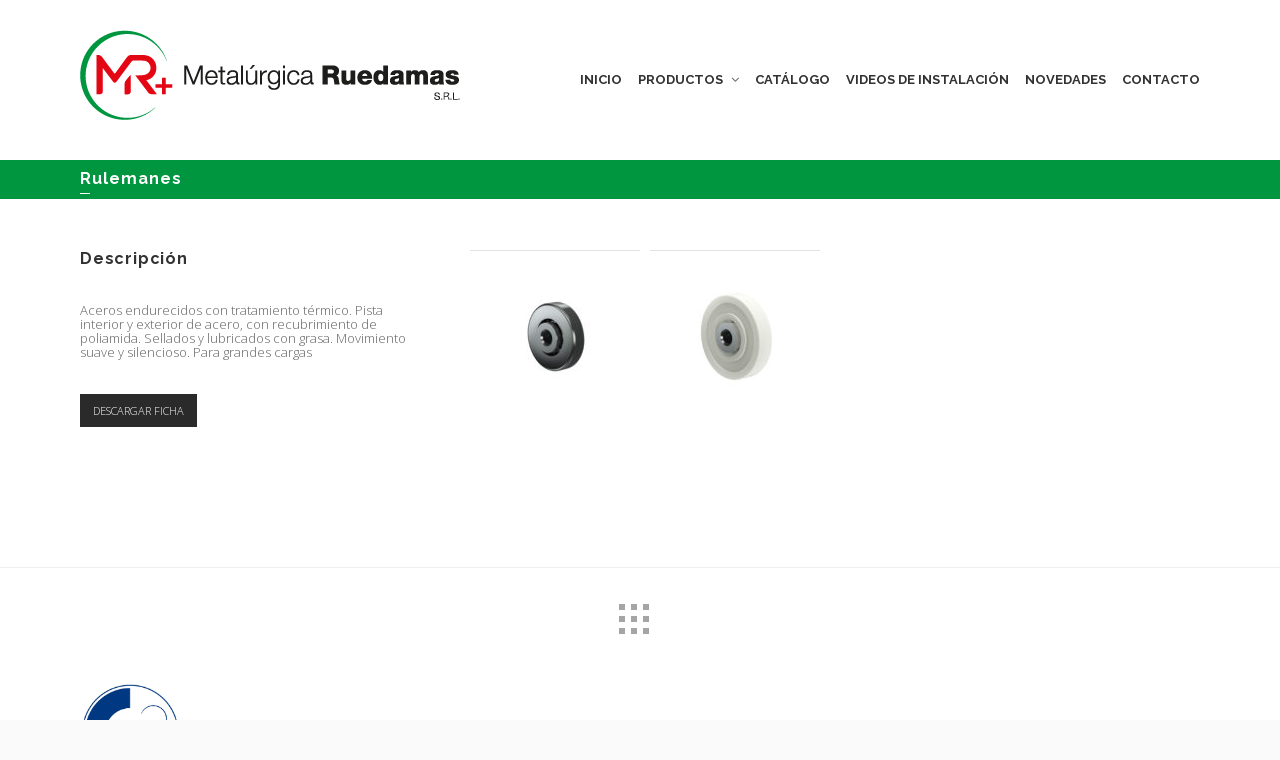

--- FILE ---
content_type: text/html; charset=UTF-8
request_url: https://metalurgicaruedamas.com.ar/productos/rulemanes/
body_size: 7380
content:
<!DOCTYPE html>
<html lang="es-ES">
<head>
<meta charset="UTF-8">
<meta name="viewport" content="width=device-width, initial-scale=1">
<link rel="profile" href="http://gmpg.org/xfn/11">
<link rel="pingback" href="https://metalurgicaruedamas.com.ar/xmlrpc.php">

<title>Rulemanes &#8211; Metalúrgica Ruedamas</title>
<link rel='dns-prefetch' href='//fonts.googleapis.com' />
<link rel='dns-prefetch' href='//s.w.org' />
<link rel="alternate" type="application/rss+xml" title="Metalúrgica Ruedamas &raquo; Feed" href="https://metalurgicaruedamas.com.ar/feed/" />
<link rel="alternate" type="application/rss+xml" title="Metalúrgica Ruedamas &raquo; RSS de los comentarios" href="https://metalurgicaruedamas.com.ar/comments/feed/" />
		<script type="text/javascript">
			window._wpemojiSettings = {"baseUrl":"https:\/\/s.w.org\/images\/core\/emoji\/2.3\/72x72\/","ext":".png","svgUrl":"https:\/\/s.w.org\/images\/core\/emoji\/2.3\/svg\/","svgExt":".svg","source":{"concatemoji":"https:\/\/metalurgicaruedamas.com.ar\/wp-includes\/js\/wp-emoji-release.min.js?ver=4.8.22"}};
			!function(t,a,e){var r,i,n,o=a.createElement("canvas"),l=o.getContext&&o.getContext("2d");function c(t){var e=a.createElement("script");e.src=t,e.defer=e.type="text/javascript",a.getElementsByTagName("head")[0].appendChild(e)}for(n=Array("flag","emoji4"),e.supports={everything:!0,everythingExceptFlag:!0},i=0;i<n.length;i++)e.supports[n[i]]=function(t){var e,a=String.fromCharCode;if(!l||!l.fillText)return!1;switch(l.clearRect(0,0,o.width,o.height),l.textBaseline="top",l.font="600 32px Arial",t){case"flag":return(l.fillText(a(55356,56826,55356,56819),0,0),e=o.toDataURL(),l.clearRect(0,0,o.width,o.height),l.fillText(a(55356,56826,8203,55356,56819),0,0),e===o.toDataURL())?!1:(l.clearRect(0,0,o.width,o.height),l.fillText(a(55356,57332,56128,56423,56128,56418,56128,56421,56128,56430,56128,56423,56128,56447),0,0),e=o.toDataURL(),l.clearRect(0,0,o.width,o.height),l.fillText(a(55356,57332,8203,56128,56423,8203,56128,56418,8203,56128,56421,8203,56128,56430,8203,56128,56423,8203,56128,56447),0,0),e!==o.toDataURL());case"emoji4":return l.fillText(a(55358,56794,8205,9794,65039),0,0),e=o.toDataURL(),l.clearRect(0,0,o.width,o.height),l.fillText(a(55358,56794,8203,9794,65039),0,0),e!==o.toDataURL()}return!1}(n[i]),e.supports.everything=e.supports.everything&&e.supports[n[i]],"flag"!==n[i]&&(e.supports.everythingExceptFlag=e.supports.everythingExceptFlag&&e.supports[n[i]]);e.supports.everythingExceptFlag=e.supports.everythingExceptFlag&&!e.supports.flag,e.DOMReady=!1,e.readyCallback=function(){e.DOMReady=!0},e.supports.everything||(r=function(){e.readyCallback()},a.addEventListener?(a.addEventListener("DOMContentLoaded",r,!1),t.addEventListener("load",r,!1)):(t.attachEvent("onload",r),a.attachEvent("onreadystatechange",function(){"complete"===a.readyState&&e.readyCallback()})),(r=e.source||{}).concatemoji?c(r.concatemoji):r.wpemoji&&r.twemoji&&(c(r.twemoji),c(r.wpemoji)))}(window,document,window._wpemojiSettings);
		</script>
		<style type="text/css">
img.wp-smiley,
img.emoji {
	display: inline !important;
	border: none !important;
	box-shadow: none !important;
	height: 1em !important;
	width: 1em !important;
	margin: 0 .07em !important;
	vertical-align: -0.1em !important;
	background: none !important;
	padding: 0 !important;
}
</style>
<link rel='stylesheet' id='contact-form-7-css'  href='https://metalurgicaruedamas.com.ar/wp-content/plugins/contact-form-7/includes/css/styles.css?ver=4.8' type='text/css' media='all' />
<link rel='stylesheet' id='dt-extend-vc-css'  href='https://metalurgicaruedamas.com.ar/wp-content/plugins/delicious-addons/extend-vc/core/assets/css/delicious-extend-vc.css?ver=4.8.22' type='text/css' media='all' />
<link rel='stylesheet' id='dt-css-plugins-css'  href='https://metalurgicaruedamas.com.ar/wp-content/plugins/delicious-addons/extend-vc/core/assets/css/delicious-plugins.css?ver=4.8.22' type='text/css' media='all' />
<!--[if lte IE 10]>
<link rel='stylesheet' id='dt-ie-hacks-css'  href='https://metalurgicaruedamas.com.ar/wp-content/plugins/delicious-addons/extend-vc/core/assets/css/ie.css?ver=4.8.22' type='text/css' media='all' />
<![endif]-->
<link rel='stylesheet' id='rs-plugin-settings-css'  href='https://metalurgicaruedamas.com.ar/wp-content/plugins/revslider-5.2.6/public/assets/css/settings.css?ver=5.2.6' type='text/css' media='all' />
<style id='rs-plugin-settings-inline-css' type='text/css'>
#rs-demo-id {}
</style>
<link rel='stylesheet' id='stag-style-css'  href='https://metalurgicaruedamas.com.ar/wp-content/themes/rm/style.css?ver=4.8.22' type='text/css' media='all' />
<style id='stag-style-inline-css' type='text/css'>
.main-navigation li a {font-size: 14px;}
.customlist li {padding: 5px 0px !important; text-transform: uppercase;}
.projnav li span {	font-size:12px;}
.page-title-wrapper{background-color: #009640; border-top: none; border-bottom: none;}
.vc-column-inner{padding-top: 0px!important; padding-bottom: 0px!important;}
.grid-item-cat {text-transform: none!important;}
.vc_grid-filter-item.vc_active{color: #323232; background-color: #fff!important; border: 1px solid #323232;
}
.vc_grid-filter-item{border-radius: 0px!important; border: 1px solid #fff;!important}



.posted-on-post{
position: relative;
    background-color: #009640;
    padding: 5px;
    color: #fff;
    font-weight: 700;
    font-size: 11px;
    top: 5px;
    border: 6px solid #fff;
    margin-left: -6px;
    
}

.cat-links-post a{
position: absolute;
top: 45px;
left: 80px;
color: #323232!important;
font-size:11px!important;
}


.category .page-title-wrapper h1::after, .tag .page-title-wrapper h1::after {
    margin-left: 0px;
    margin-right: 0px;
}



.widget-area a {
    color: #222;
    font-weight: 600;
    font-size: 11px;
}

.site-footer{
    background-color: #fff!important;
    color: #666!important;
}


th{background-color: #009646;
    color: #fff!important;
}

th:hover{;
    color: #fff!important;
}

.btn-modal-sm{
    padding: 4px 5px;
font-size: 10px!important;
line-height: 1.5;
border-radius: 0px;
width: 100%;
text-align: left;
/*text-transform: uppercase;*/
font-weight: 700;
}

img.ult-modal-img{
    opacity: 0.5;
    filter: alpha(opacity=50);
    
}

img.ult-modal-img:hover{
   opacity: 0.8;
    filter: alpha(opacity=80);
    
}

.site-footer{
    background-color: #fff !important;
    color: #444!important;
    padding: 4px 0px;
    margin-top: 10px;
    
}

.site-info{
    color: #fff!important;
    margin-top: 10px!important;
}

.site-footer #social li a{
    color: #444;
}


#titlediv #title-prompt-text {
    color: #999;
    font-size: 28px;
    line-height: 1;
    padding: 20px;
}

body.wp-autoresize {
    overflow: visible !important;
    padding: 20px !important;
    
}


.category .page-title-wrapper, .tag .page-title-wrapper {
    padding: 5px !important;
}

.category .page-title-wrapper h1, .tag .page-title-wrapper h1 {
    text-align: left;
    margin-top: 5px;
}

h2.entry-title, h1.entry-title {
   
    font-size: 20px;
    text-align: left;
}

.isotope-item{
    margin-right: 10px!important; 
position: relative;
border-top: 1px solid #e2e2e2; 
margin-left: 20px;
}

.vc_btn3.vc_btn3-size-xs {
    font-size: 11px;
    padding: 8px 12px;
    float: left;
    margin-right: 5px;
    text-transform: uppercase;
}

h2.parallax-quote {
    letter-spacing: 1.5px;
    font-size: 20px !important;
    text-align: center;
}

.process-item-content {
    position: relative;
    text-align: left;
    z-index: 2;
    margin-top: 10px;
}

#eg-meta-box{
    display:none!important;
}
.dt-button.featured,input[type=submit].solid,input[type=reset].solid,input[type=button].solid{background:#ff0000;border-color:#ff0000}input[type=submit]:hover,input[type=reset]:hover,input[type=button]:hover{border-color:#ff0000; background: #ff0000}button:hover{border-color:#ff0000;background-color:#ff0000}.dt-button.button-primary:focus,.dt-button.button-primary:hover,button.button-primary:focus,button.button-primary:hover,input[type=submit].button-primary:focus,input[type=submit].button-primary:hover,input[type=reset].button-primary:focus,input[type=reset].button-primary:hover,input[type=button].button-primary:focus,input[type=button].button-primary:hover{color:#fff;background-color:#ff0000;border-color:#ff0000}.author-bio .author-description h3 a:hover,.main-navigation a:hover,.main-navigation.dark-header a:hover,.nav-links a:hover,.pagenav a:hover,.pagenav span.current,a{color:#ff0000}#spinner:before{border-top:2px solid #ff0000;border-left:2px solid #ff0000}#comments .commentwrap .metacomment a.comment-reply-link{border:1px solid}#comments .commentwrap .metacomment a.comment-reply-link:hover{color:#fff;background:#ff0000;border-color:#ff0000}.dt-hexagon i,.dt-hexagon span,.dt-services-grid .delicious-service .delicious-service-icon,.entry-header h1.entry-title a:hover,.entry-header h2.entry-title a:hover,.member-wrapper .member-info .member-meta span,.page-template-template-blog .grid-content .has-post-thumbnail .post-overlay:hover .cat-links a:hover,.page-template-template-blog .grid-content .has-post-thumbnail .post-overlay:hover .entry-header h2.entry-title a:hover,.portfolio .grid-item-on-hover h3 a:hover,.process-item-title .pi-title,.projnav li span:hover,.svg-title span,.testimonial-position,.thin-fill .dt-service-icon,.widget-area a:hover{color:#ff0000}.no-fill .dt-service-icon * { color:#ff0000 }#comments #cancel-comment-reply-link{border:1px solid}#comments #cancel-comment-reply-link:hover{background:#ff0000;border-color:#ff0000}.site-footer #social li a:hover, #headersocial li a:hover,.widget-area .tagcloud a:hover{background-color:#ff0000;border-color:#ff0000}#dt-social-widget li a:hover{background:#ff0000}html .mc4wp-form .form-wrapper input[type=submit]:hover{background-color:#ff0000}.share-options a:hover{background:#ff0000}.dt-hexagon,.dt-hexagon:before{border-right:2px solid #ff0000}.dt-hexagon,.dt-hexagon:after{border-left:2px solid #ff0000}.dt-hexagon:before{border-top:2px solid #ff0000}.dt-hexagon:after{border-bottom:2px solid #ff0000}.dt-hexagon:hover{background-color:#ff0000}.bold-fill .dt-service-icon i,.bold-fill .dt-service-icon span,.circle-wrapper,.svg-title svg{border:1px solid}.svg-title svg path,.svg-title svg polygon,.svg-title svg rect{fill:#ff0000}.clients-carousel .owl-dot.active,.testimonials-carousel .owl-dot.active,.twitter-carousel .owl-dot.active{background:#ff0000;border-color:#ff0000}.thin-fill .dt-service-icon{border:1px solid}.main-navigation ul ul li.current-menu-item a, .dt-blog-carousel h3.entry-title a:hover{color: #ff0000}.dt-blog-carousel a.excerpt-read-more span:hover{color: #ff0000;border-color: #ff0000}.dt-blog-carousel .post-thumbnail .post-icon{background: #ff0000;} html .member-wrapper .member-info .member-social ul li a:hover,.skillbar-bar,.work-cta:hover{background: #ff0000;}::-webkit-scrollbar-thumb:hover{background: #ff0000;}.pagenav span.current,.pagenav a:hover{border-color:#ff0000;}.contact-footer span[class*="icon-"],.contact-footer a:hover{color: #ff0000;}.text-on-thumbnail .grid-item-on-hover.style-2 .grid-text{background: #ff0000 !important;}html ul.dt-tabs li:hover, html ul.dt-tabs li.current span.dt-tab-title , html ul.dt-tabs li.current span.dt-tab-count, .dt-breadcrumbs a, .dt-play-video a:hover, html .contact-footer span[class*="icon-"], aside[id^="woocommerce_"] li a:hover, html .woocommerce ul.products li.product a h3:hover, html .portfolio.portfolio-layout-mosaic li .dt-awesome-project h3 a:hover {color: #ff0000;}html a.cat-trigger, html .portfolio.portfolio-layout-mosaic li .dt-awesome-project h3 a:after, html .bold-fill .dt-service-icon i, html .bold-fill .dt-service-icon span {background: #ff0000;} html .thin-fill .dt-service-icon span, html .thin-fill .dt-service-icon i { border-color: #ff0000; color: #ff0000; }
html body {background: #fafafa;}#wrapper {background: #ffffff;}#header .logo img { margin-top: -10px;}
#header { padding-top: 40px; padding-bottom: 40px;  }
</style>
<link rel='stylesheet' id='fontawesome-css'  href='https://metalurgicaruedamas.com.ar/wp-content/themes/rm/assets/fonts/font-awesome/css/font-awesome.css?ver=4.8.22' type='text/css' media='all' />
<link rel='stylesheet' id='et-line-css'  href='https://metalurgicaruedamas.com.ar/wp-content/themes/rm/assets/fonts/et-line-font/et-line.css?ver=4.8.22' type='text/css' media='all' />
<link rel='stylesheet' id='js_composer_front-css'  href='https://metalurgicaruedamas.com.ar/wp-content/plugins/js_composer-NULLED/assets/css/js_composer.min.css?ver=5.2' type='text/css' media='all' />
<link rel='stylesheet' id='bsf-Defaults-css'  href='https://metalurgicaruedamas.com.ar/wp-content/uploads/smile_fonts/Defaults/Defaults.css?ver=4.8.22' type='text/css' media='all' />
<link rel='stylesheet' id='redux-google-fonts-stag_redux_data-css'  href='https://fonts.googleapis.com/css?family=Open+Sans%3A300%2C400%2C600%2C700%2C800%2C300italic%2C400italic%2C600italic%2C700italic%2C800italic%7CRaleway%3A700%2C500&#038;subset=latin&#038;ver=1700840792' type='text/css' media='all' />
<script type='text/javascript' src='https://metalurgicaruedamas.com.ar/wp-includes/js/jquery/jquery.js?ver=1.12.4'></script>
<script type='text/javascript' src='https://metalurgicaruedamas.com.ar/wp-includes/js/jquery/jquery-migrate.min.js?ver=1.4.1'></script>
<script type='text/javascript' src='https://metalurgicaruedamas.com.ar/wp-content/plugins/revslider-5.2.6/public/assets/js/jquery.themepunch.tools.min.js?ver=5.2.6'></script>
<script type='text/javascript' src='https://metalurgicaruedamas.com.ar/wp-content/plugins/revslider-5.2.6/public/assets/js/jquery.themepunch.revolution.min.js?ver=5.2.6'></script>
<script type='text/javascript' src='https://metalurgicaruedamas.com.ar/wp-content/themes/rm/assets/js/plugins/jquery.queryloader2.js?ver=1.0'></script>
<script type='text/javascript'>
/* <![CDATA[ */
var stag_loader = {"stag_bcolor":"#ff0000"};
/* ]]> */
</script>
<script type='text/javascript' src='https://metalurgicaruedamas.com.ar/wp-content/themes/rm/assets/js/custom-loader.js?ver=1.0'></script>
<link rel='https://api.w.org/' href='https://metalurgicaruedamas.com.ar/wp-json/' />
<link rel="EditURI" type="application/rsd+xml" title="RSD" href="https://metalurgicaruedamas.com.ar/xmlrpc.php?rsd" />
<link rel="wlwmanifest" type="application/wlwmanifest+xml" href="https://metalurgicaruedamas.com.ar/wp-includes/wlwmanifest.xml" /> 
<link rel='prev' title='Rieles Superiores' href='https://metalurgicaruedamas.com.ar/productos/rieles-superiores/' />
<link rel='next' title='Kit de Embutir' href='https://metalurgicaruedamas.com.ar/productos/kit-para-embutir/' />
<meta name="generator" content="WordPress 4.8.22" />
<link rel="canonical" href="https://metalurgicaruedamas.com.ar/productos/rulemanes/" />
<link rel='shortlink' href='https://metalurgicaruedamas.com.ar/?p=4494' />
<link rel="alternate" type="application/json+oembed" href="https://metalurgicaruedamas.com.ar/wp-json/oembed/1.0/embed?url=https%3A%2F%2Fmetalurgicaruedamas.com.ar%2Fproductos%2Frulemanes%2F" />
<link rel="alternate" type="text/xml+oembed" href="https://metalurgicaruedamas.com.ar/wp-json/oembed/1.0/embed?url=https%3A%2F%2Fmetalurgicaruedamas.com.ar%2Fproductos%2Frulemanes%2F&#038;format=xml" />
<script>                                    </script><meta name="generator" content="Powered by Visual Composer - drag and drop page builder for WordPress."/>
<!--[if lte IE 9]><link rel="stylesheet" type="text/css" href="https://metalurgicaruedamas.com.ar/wp-content/plugins/js_composer-NULLED/assets/css/vc_lte_ie9.min.css" media="screen"><![endif]--><meta name="generator" content="Powered by Slider Revolution 5.2.6 - responsive, Mobile-Friendly Slider Plugin for WordPress with comfortable drag and drop interface." />
<style type="text/css" title="dynamic-css" class="options-output">html body{font-family:"Open Sans";line-height:14px;font-weight:300;font-style:normal;color:#656565;font-size:13px;}html .main-navigation li a{font-family:Raleway;line-height:24px;font-weight:700;font-style:normal;color:#323232;font-size:13px;}html .main-navigation ul ul a{font-family:Raleway;line-height:18px;font-weight:700;font-style:normal;font-size:11px;}html h1{font-family:Raleway;line-height:18px;font-weight:700;font-style:normal;color:#323232;font-size:16px;}html h2{font-family:Raleway;line-height:18px;font-weight:500;font-style:normal;color:#323232;font-size:16px;}html h3{font-family:Raleway;line-height:18px;font-weight:700;font-style:normal;color:#323232;font-size:16px;}html h4{font-family:Raleway;line-height:16px;font-weight:700;font-style:normal;color:#323232;font-size:14px;}html h5{font-family:Raleway;line-height:14px;font-weight:700;font-style:normal;color:#323232;font-size:12px;}html h6{font-family:Raleway;line-height:12px;font-weight:700;font-style:normal;color:#323232;font-size:10px;}html body{background-color:#fafafa;}html body #page{background-color:#ffffff;}html .site-footer{background-color:#ffffff;}-moz::selection,::selection{background:#ff0000;}</style><noscript><style type="text/css"> .wpb_animate_when_almost_visible { opacity: 1; }</style></noscript></head>



<body class="portfolio-template-default single single-portfolio postid-4494 wpb-js-composer js-comp-ver-5.2 vc_responsive">

	<!-- preloader-->
	<div id="qLoverlay"></div>

		
<div id="page" class="hfeed site wide-layout">
	<a class="skip-link screen-reader-text" href="#content">Skip to content</a>

	
	<header id="header" class="site-header initial-state" role="banner">
		<div class="container">
			<div class="three columns logo-container">
				<div class="site-branding">
					<div class="logo animated fadeInUp">
											<a href="https://metalurgicaruedamas.com.ar/" title="Metalúrgica Ruedamas" rel="home"><img class="is-png" src="http://metalurgicaruedamas.com.ar/wp-content/uploads/2017/04/logo-ruedamas-h.png" alt="Metalúrgica Ruedamas" /></a>
						

								
					</div><!--end logo-->

				</div><!-- .site-branding -->
			</div><!-- .three.columns -->

					
		 			
			
			<div class="nine columns nav-trigger classic-menu ">

				<div class="header-nav">

					<nav id="site-navigation" class="main-navigation classic-menu light-header" role="navigation">

												

					<div class="menu-mr-menu-primary-container"><ul id="primary-menu" class="menu"><li id="menu-item-3964" class="menu-item menu-item-type-post_type menu-item-object-page menu-item-home menu-item-3964"><a href="https://metalurgicaruedamas.com.ar/">Inicio</a></li>
<li id="menu-item-4016" class="menu-item menu-item-type-post_type menu-item-object-page menu-item-has-children menu-item-4016"><a href="https://metalurgicaruedamas.com.ar/productos/">Productos</a>
<ul  class="sub-menu">
	<li id="menu-item-3874" class="menu-item menu-item-type-post_type menu-item-object-page menu-item-3874"><a href="https://metalurgicaruedamas.com.ar/linea-ventana/">Linea Ventana</a></li>
	<li id="menu-item-3915" class="menu-item menu-item-type-post_type menu-item-object-page menu-item-3915"><a href="https://metalurgicaruedamas.com.ar/linea-puertas-y-portones/">Linea Puertas y Portones</a></li>
	<li id="menu-item-3914" class="menu-item menu-item-type-post_type menu-item-object-page menu-item-3914"><a href="https://metalurgicaruedamas.com.ar/sistemas-para-frentes-de-muebles/">Sistemas para frentes de muebles</a></li>
	<li id="menu-item-3873" class="menu-item menu-item-type-post_type menu-item-object-page menu-item-3873"><a href="https://metalurgicaruedamas.com.ar/sistemas-para-frentes-de-placard/">Sistemas para frentes de placard</a></li>
	<li id="menu-item-4571" class="menu-item menu-item-type-post_type menu-item-object-page menu-item-4571"><a href="https://metalurgicaruedamas.com.ar/sistemas-para-division-de-ambientes/">Sistemas para división de ambientes</a></li>
	<li id="menu-item-6204" class="menu-item menu-item-type-post_type menu-item-object-page menu-item-6204"><a href="https://metalurgicaruedamas.com.ar/estanterias-modulares/">Estanterías Modulares</a></li>
	<li id="menu-item-3879" class="menu-item menu-item-type-post_type menu-item-object-page menu-item-3879"><a href="https://metalurgicaruedamas.com.ar/sistemas-para-cortinas/">Sistemas para cortinas</a></li>
	<li id="menu-item-5941" class="menu-item menu-item-type-post_type menu-item-object-page menu-item-5941"><a href="https://metalurgicaruedamas.com.ar/linea-profil/">Linea Profil</a></li>
	<li id="menu-item-3916" class="menu-item menu-item-type-post_type menu-item-object-page menu-item-3916"><a href="https://metalurgicaruedamas.com.ar/accesorios/">Accesorios</a></li>
</ul>
</li>
<li id="menu-item-6084" class="menu-item menu-item-type-custom menu-item-object-custom menu-item-6084"><a href="https://metalurgicaruedamas.com.ar/catalogo/CatalogoRuedamas_may2022.pdf">Catálogo</a></li>
<li id="menu-item-5597" class="menu-item menu-item-type-post_type menu-item-object-page menu-item-5597"><a href="https://metalurgicaruedamas.com.ar/videos-instructivos-de-instalacion/">Videos de Instalación</a></li>
<li id="menu-item-5817" class="menu-item menu-item-type-post_type menu-item-object-page menu-item-5817"><a href="https://metalurgicaruedamas.com.ar/novedades-mr/">Novedades</a></li>
<li id="menu-item-4830" class="menu-item menu-item-type-post_type menu-item-object-page menu-item-4830"><a href="https://metalurgicaruedamas.com.ar/contacto/">Contacto</a></li>
</ul></div>					</nav><!-- #site-navigation -->		
				</div> <!-- .header-nav -->	
			</div><!-- .nine.columns-->
						
						

				<!-- burger menu -->
				<div class="bm light-header classic-menu">
					<div class="bi burger-icon">
						<div id="burger-menu">
							<div class="bar"></div>
							<div class="bar"></div>
							<div class="bar"></div>
						</div>
					</div>	
				</div>		
		</div>

					

	</header><!-- #masthead -->


	<div id="hello"></div>

	<div class="menu-fixer"></div>

	<div id="content" class="site-content">	
		
		<div class="page-title-wrapper">
		<div class="container left-title">
		<h1>Rulemanes</h1>
		</div>
	</div>	


	<div class="space under-title"></div>

 	

		<section class="portfolio-single container">
			<article id="post-4494" class="begin-content">

			<div class="clear"></div>

			<div style="position:absolute;top:0;left:-9999px;">Want create site? Find <a href="http://dlwordpress.com/">Free WordPress Themes</a> and plugins.</div><div class="vc_row wpb_row vc_row-fluid"><div class="wpb_column vc_column_container vc_col-sm-6" ><div class="vc_column-inner "><div class="wpb_wrapper"></div></div></div></div><div class="vc_row wpb_row vc_row-fluid"><div class="wpb_column vc_column_container vc_col-sm-12" ><div class="vc_column-inner "><div class="wpb_wrapper"><div class="vc_row wpb_row vc_inner vc_row-fluid vc_column-gap-20 vc_row-o-equal-height vc_row-flex"><div class="wpb_column vc_column_container vc_col-sm-4" ><div class="vc_column-inner "><div class="wpb_wrapper">
	<div class="wpb_text_column wpb_content_element " >
		<div class="wpb_wrapper">
			<h3>Descripción</h3>

		</div>
	</div>

	<div class="wpb_text_column wpb_content_element " >
		<div class="wpb_wrapper">
			<p>Aceros endurecidos con tratamiento térmico. Pista interior y exterior de acero, con recubrimiento de poliamida. Sellados y lubricados con grasa. Movimiento suave y silencioso. Para grandes cargas</p>

		</div>
	</div>
<div class="vc_btn3-container vc_btn3-left" >
	<a class="vc_general vc_btn3 vc_btn3-size-xs vc_btn3-shape-square vc_btn3-style-flat vc_btn3-color-black" href="http://metalurgicaruedamas.com.ar/ficha_tecnica/accesorios/rulemanes.pdf" title="" target="_blank">Descargar Ficha</a></div>
</div></div></div><div class="wpb_column vc_column_container vc_col-sm-8" ><div class="vc_column-inner "><div class="wpb_wrapper"><div class="wpb_gallery wpb_content_element vc_clearfix" ><div class="wpb_wrapper"><div class="wpb_gallery_slides wpb_image_grid" data-interval="3"><ul class="wpb_image_grid_ul"><li class="isotope-item"><a class="prettyphoto" href="https://metalurgicaruedamas.com.ar/wp-content/uploads/2016/10/A25-P-S-SAL-1024x838.jpg" data-rel="prettyPhoto[rel-4494-807342763]"><img class="" src="https://metalurgicaruedamas.com.ar/wp-content/uploads/2016/10/A25-P-S-SAL-170x170.jpg" width="170" height="170" alt="A25 P S SAL" title="A25 P S SAL" /></a></li><li class="isotope-item"><a class="prettyphoto" href="https://metalurgicaruedamas.com.ar/wp-content/uploads/2016/10/N32-P-S-SAL-1024x838.jpg" data-rel="prettyPhoto[rel-4494-807342763]"><img class="" src="https://metalurgicaruedamas.com.ar/wp-content/uploads/2016/10/N32-P-S-SAL-170x170.jpg" width="170" height="170" alt="N32 P S SAL" title="N32 P S SAL" /></a></li></ul></div></div></div></div></div></div></div><div class="vc_empty_space"   style="height: 60px" ><span class="vc_empty_space_inner"></span></div>
</div></div></div></div>
<div style="position:absolute;top:0;left:-9999px;">Did you find apk for android? You can find new <a href="https://dlandroid24.com/">Free Android Games</a> and apps.</div>		
		
			</article>
		</section>
		
		<div class="clear"></div>

	<div class="space"></div>

	<div class="projnav-wrapper">
		<ul class="projnav container">

			<li class="previous">
							</li>
			<li>
				<a href="http://www.metalurgicaruedamas.com.ar/productos"><img src="https://metalurgicaruedamas.com.ar/wp-content/themes/rm/assets/images/grid.svg" alt=""/></a>
			</li>
			<li class="next">

							</li>				
		</ul>		
	</div>

		


	</div><!-- #content -->

		

	<footer id="colophon" class="site-footer footer-sides" role="contentinfo">

		
			
		<div class="container">	
			<div id="topfooter">
				<aside id="custom_html-2" class="widget_text widget widget_custom_html"><div class="textwidget custom-html-widget"><img src="http://metalurgicaruedamas.com.ar/wp-content/uploads/2023/11/9K.jpg"; style="margin: 0px 0px; width:100px;"/></div></aside>			</div><!--end topfooter-->
			
		</div><!--end container-->
			


		<div class="container">
					

			<ul id="social" class="align-center">
				<li><a href="https://www.facebook.com/Metalurgica-Ruedamas-SRL-236061796470945/?fref=ts" title="facebook" class="facebook"  target="_blank"><i class="fa fa-facebook"></i></a></li>			</ul>
			<div class="site-info">
				<h6 style="color:#999;'">COPYRIGHT 2023 | Metalúrgica Ruedamas. Todos los derechos reservados. Design by 3STUDIO</h6>			</div><!-- .site-info -->
		</div>
	</footer><!-- #colophon -->

	<a class="upbtn" href="#">
		<svg class="arrow-top" xmlns="http://www.w3.org/2000/svg" xmlns:xlink="http://www.w3.org/1999/xlink" version="1.1" x="0px" y="0px" viewBox="25 25 50 50" enable-background="new 0 0 100 100" xml:space="preserve"><g><path d="M42.8,47.5c0.4,0.4,1,0.4,1.4,0l4.8-4.8v21.9c0,0.6,0.4,1,1,1s1-0.4,1-1V42.7l4.8,4.8c0.4,0.4,1,0.4,1.4,0   c0.4-0.4,0.4-1,0-1.4L50,38.9l-7.2,7.2C42.4,46.5,42.4,47.1,42.8,47.5z"/></g></svg>
	</a></div>

</div><!-- #page -->

<script>                                    </script><link rel='stylesheet' id='isotope-css-css'  href='https://metalurgicaruedamas.com.ar/wp-content/plugins/js_composer-NULLED/assets/css/lib/isotope.min.css?ver=5.2' type='text/css' media='all' />
<link rel='stylesheet' id='prettyphoto-css'  href='https://metalurgicaruedamas.com.ar/wp-content/plugins/js_composer-NULLED/assets/lib/prettyphoto/css/prettyPhoto.min.css?ver=5.2' type='text/css' media='all' />
<script type='text/javascript'>
/* <![CDATA[ */
var wpcf7 = {"apiSettings":{"root":"https:\/\/metalurgicaruedamas.com.ar\/wp-json\/","namespace":"contact-form-7\/v1"},"recaptcha":{"messages":{"empty":"Por favor, prueba que no eres un robot."}}};
/* ]]> */
</script>
<script type='text/javascript' src='https://metalurgicaruedamas.com.ar/wp-content/plugins/contact-form-7/includes/js/scripts.js?ver=4.8'></script>
<script type='text/javascript' src='https://metalurgicaruedamas.com.ar/wp-content/plugins/delicious-addons/extend-vc/core/assets/js/jquery.magnificpopup.min.js?ver=1.0'></script>
<script type='text/javascript' src='https://metalurgicaruedamas.com.ar/wp-content/plugins/delicious-addons/extend-vc/core/assets/js/owlcarousel.js?ver=2.0'></script>
<script type='text/javascript' src='https://metalurgicaruedamas.com.ar/wp-content/plugins/delicious-addons/extend-vc/core/assets/js/custom/custom-dt.js?ver=4.8.22'></script>
<script type='text/javascript' src='https://metalurgicaruedamas.com.ar/wp-content/themes/rm/assets/js/plugins/jquery-plugins.js?ver=4.8.22'></script>
<script type='text/javascript' src='https://metalurgicaruedamas.com.ar/wp-content/themes/rm/assets/js/plugins/smoothScroll.js?ver=1.4.0'></script>
<script type='text/javascript' src='https://metalurgicaruedamas.com.ar/wp-content/themes/rm/assets/js/custom-nav.js?ver=1.0'></script>
<script type='text/javascript' src='https://metalurgicaruedamas.com.ar/wp-content/plugins/js_composer-NULLED/assets/lib/bower/isotope/dist/isotope.pkgd.min.js?ver=5.2'></script>
<script type='text/javascript'>
/* <![CDATA[ */
var stag_styles = {"stag_logo_svg_url":"","stag_logo_svg_enabled":"0","stag_header_bg":"#ffffff","stag_header_scroll_bg":"#ffffff","stag_default_color":"#ffffff","stag_logo_width":null,"stag_logo_height":null,"stag_logo_onscroll_height":"60","stag_init_pt":"40","stag_init_pb":"40","stag_scroll_pt":"10","stag_scroll_pb":"10","stag_scrolling_effect":"1","stag_mainlogosrc":"http:\/\/metalurgicaruedamas.com.ar\/wp-content\/uploads\/2017\/04\/logo-ruedamas-h.png","stag_alternativelogosrc":"","stag_alternativelogo":"0","stag_alternative_svg_logo_src":"","stag_alternative_svg_logo_width":"85","stag_alternative_svg_logo_height":"25","stag_alternative_svg_logo_enabled":"0","stag_scheme":"light-header","stag_scheme_on_scroll":"light-header","stag_pagenav_behavior_switch":"0","stag_initial_navigation_style":"light-header","stag_onscroll_navigation_style":"light-header","stag_initial_header_color":"255,255,255","stag_onscroll_header_color":"255,255,255","stag_initial_header_color_opacity":"0","stag_onscroll_header_color_opacity":"0","stag_initial_logo_image_url":"","stag_initial_logo_image_width":"85","stag_initial_logo_image_height":"25","stag_onscroll_logo_image_url":"","stag_onscroll_logo_image_width":"85","stag_onscroll_logo_image_height":"25","stag_initial_logo_svg_retina":"0","stag_onscroll_logo_svg_retina":"0","stag_initial_svg_retina_logo_width":"","stag_initial_svg_retina_logo_height":"","stag_onscroll_svg_retina_logo_width":"","stag_onscroll_svg_retina_logo_height":"","page_id":"4494"};
/* ]]> */
</script>
<script type='text/javascript' src='https://metalurgicaruedamas.com.ar/wp-content/themes/rm/assets/js/custom-navscroll.js?ver=1.0'></script>
<script type='text/javascript' src='https://metalurgicaruedamas.com.ar/wp-content/themes/rm/assets/js/custom.js?ver=1.0'></script>
<script type='text/javascript' src='https://metalurgicaruedamas.com.ar/wp-content/themes/rm/assets/js/custom-social.js?ver=4.8.22'></script>
<script type='text/javascript' src='https://metalurgicaruedamas.com.ar/wp-includes/js/wp-embed.min.js?ver=4.8.22'></script>
<script type='text/javascript' src='https://metalurgicaruedamas.com.ar/wp-content/plugins/js_composer-NULLED/assets/js/dist/js_composer_front.min.js?ver=5.2'></script>
<script type='text/javascript' src='https://metalurgicaruedamas.com.ar/wp-content/plugins/js_composer-NULLED/assets/lib/bower/imagesloaded/imagesloaded.pkgd.min.js?ver=4.8.22'></script>
<script type='text/javascript' src='https://metalurgicaruedamas.com.ar/wp-content/plugins/js_composer-NULLED/assets/lib/prettyphoto/js/jquery.prettyPhoto.min.js?ver=5.2'></script>

</body>
</html>


--- FILE ---
content_type: text/css
request_url: https://metalurgicaruedamas.com.ar/wp-content/plugins/delicious-addons/extend-vc/core/assets/css/delicious-extend-vc.css?ver=4.8.22
body_size: 8811
content:
.vc_row.no-paddings-row {
	margin-left:0;
	margin-right:0
}
.vc_row.no-paddings-row div[class*="vc_col-"] {
	padding-left:0;
	padding-right:0
}
.same-height-columns {
	display:-webkit-box;
	display:-webkit-flex;
	display:-ms-flexbox;
	display:flex;
	-webkit-flex-wrap:wrap;
	-ms-flex-wrap:wrap;
	flex-wrap:wrap
}
@media only screen and (min-width:1024px) {
	.switched-columns {
		-webkit-box-orient:horizontal;
		-webkit-box-direction:reverse;
		-webkit-flex-direction:row-reverse;
		-ms-flex-direction:row-reverse;
		flex-direction:row-reverse
	}
}
.vertical-aligned-content {
	display:-webkit-box;
	display:-webkit-flex;
	display:-ms-flexbox;
	display:flex;
	-webkit-box-align:center;
	-webkit-align-items:center;
	-ms-flex-align:center;
	align-items:center
}
.svg-title {
	text-align:center
}
.svg-title span {
	color:#3e8a6c;
	padding:10px;
	text-align:center;
	box-sizing:content-box;
	font-size:32px
}
.svg-title svg {
	width:32px;
	height:32px;
	border:1px solid #3e8a6c;
	border-radius:50%;
	padding:10px;
	box-sizing:content-box
}
.svg-title svg path,.svg-title svg rect,.svg-title svg polygon {
	fill:#3e8a6c
}
.skillbar {
	position:relative;
	display:block;
	margin-bottom:45px;
	width:100%;
	background:#efefef;
	height:4px;
	-webkit-transition:0.4s linear;
	transition:0.4s linear;
	-webkit-transition-property:width,background-color;
	transition-property:width,background-color;
	margin-top:45px
}
.skillbar-title {
	position:absolute;
	top:-25px;
	left:0;
	font-weight:normal;
	font-size:13px;
	color:#323232;
	text-transform:uppercase
}
.skillbar-title span {
	display:block
}
.skillbar-bar {
	height:4px;
	width:0;
	background:#3e8a6c
}
.customlist {
	margin-bottom:20px
}
.customlist p {
	margin:0
}
.customlist li {
	padding:12px 0;
	border-top:1px solid #EFEFEF
}
.customlist li:first-child {
	border:0
}
.customlist li i {
	margin-right:10px
}
.customlist {
	margin-bottom:20px
}
.customlist li {
	padding:10px 0 !important;
	border-top:1px solid #EFEFEF;
	list-style-type:none !important;
	margin-bottom:0
}
.customlist li:first-child {
	border:0
}
.customlist li i {
	margin-right:10px
}
.counter-item {
	text-align:center;
	padding:30px 0 35px;
	display:inline-block;
	box-sizing:border-box;
	width:100%
}
.counter-wrapper {
	position:relative
}
.with-border:before {
	display:block;
	position:absolute;
	content:"";
	width:30px;
	left:-15px;
	height:1px;
	background:#ccc;
	top:0;
	bottom:0;
	margin:auto
}
.counter-item.first-item {
	border-left:0
}
.counter-number {
	font-size:48px;
	width:100%;
	font-weight:500;
	display:inline-block;
	line-height:56px;
	color:#323232;
	margin-bottom:15px
}
.counter-text {
	text-align:center;
	clear:both;
	font-size:16px;
	color:#686868
}
.dt-button {
	cursor:pointer;
	display:inline-block;
	font-size:13px;
	font-weight:700;
	margin:0 7px 20px 0;
	padding:8px 20px;
	position:relative;
	border:none;
	-webkit-transition:all 0.2s linear;
	transition:all 0.2s linear;
	text-transform:uppercase;
	border-radius:1px;
	letter-spacing:1px
}
.dt-button.big {
	padding:15px 25px;
	letter-spacing:1px
}
.dt-button.alt {
	background:none
}
.dt-button i {
	font-size:14px;
	margin-left:10px
}
.dt-button.icon-right i {
	margin-left:10px;
	float:right;
	margin-top:5px;
	margin-right:0
}
.dt-button.icon-left i {
	margin-right:10px;
	margin-left:0
}
.quote-size-medium h2.parallax-quote {
	font-size:24px;
	line-height:42px
}
.quote-size-large h2.parallax-quote {
	font-size:32px;
	line-height:48px
}
h2.parallax-quote {
	font-size:18px;
	line-height:24px;
	font-family:'Droid Serif',serif;
	font-style:italic;
	letter-spacing:0.5px
}
.quote-author {
	display:block;
	font-weight:600;
	text-transform:uppercase;
	font-size:13px;
	color:#9a9a9a;
	margin-bottom:15px;
	letter-spacing:2px
}
.portfolio-slider-wrapper {
	position:relative
}
.portfolio-slider {
	position:relative
}
div[class*="slider-nav"] {
	position:absolute;
	bottom:0;
	left:0;
	height:36px;
	font-weight:bold;
	color:#323232;
	width:36px;
	margin:15px;
	background:rgba(255,255,255,0.4);
	padding:10px;
	overflow:hidden;
	z-index:1
}
div[class*="slider-nav"] .no-1 {
	position:absolute;
	top:10px;
	left:10px;
	line-height:11px
}
div[class*="slider-nav"] .no-2 {
	position:absolute;
	bottom:10px;
	right:10px;
	line-height:11px
}
.portfolio-slider img {
	height:auto;
	display:block;
	width:100%;
	-webkit-backface-visibility:hidden;
	backface-visibility:hidden;
	-webkit-transition:all 0.3s linear;
	transition:all 0.3s linear
}
.portfolio-slider img:hover {
	opacity:0.7;
	filter:alpha(opacity=70)
}
.portfolio-slider .owl-prev,.portfolio-slider .owl-next {
	top:0;
	bottom:0;
	margin-top:auto;
	margin-bottom:auto;
	width:48px;
	height:48px;
	position:absolute;
	border-radius:50%;
	-webkit-transition:all 0.3s linear;
	transition:all 0.3s linear;
	background:#fff;
	background:rgba(255,255,255,0.5)
}
.portfolio-slider .owl-dots {
	position:absolute;
	bottom:0;
	left:0;
	right:0;
	text-align:center;
	-webkit-transition:all 0.3s linear;
	transition:all 0.3s linear;
	opacity:0.7;
	filter:alpha(opacity=70)
}
.portfolio-slider .owl-dots .owl-dot {
	display:inline-block;
	zoom:1;
	*display:inline
}
.portfolio-slider .owl-dots .owl-dot span {
	width:10px;
	height:10px;
	border:1px solid #323232;
	border-radius:50%;
	margin:0 5px;
	background:transparent;
	display:block;
	-webkit-backface-visibility:visible;
	backface-visibility:visible;
	-webkit-transition:all 0.3s linear;
	transition:all 0.3s linear
}
.portfolio-slider .owl-dots:hover {
	opacity:1;
	filter:alpha(opacity=100)
}
.owl-dots .owl-dot.active span,.owl-dots .owl-dot:hover span {
	background:#323232
}
.testimonials-carousel .owl-dots,.twitter-carousel .owl-dots,.clients-carousel .owl-dots {
	text-align:center
}
.testimonials-carousel .owl-dot,.twitter-carousel .owl-dot,.clients-carousel .owl-dot {
	background:transparent;
	border:1px solid #ccc;
	width:10px;
	height:10px;
	display:inline-block;
	margin:0 5px;
	border-radius:10px
}
.testimonials-carousel .owl-dot.active,.twitter-carousel .owl-dot.active,.clients-carousel .owl-dot.active {
	background:#3e8a6c;
	border-color:#3e8a6c
}
.testimonial-item p {
	margin-bottom:15px
}
.testimonial-name,.testimonial-position {
	font-size:13px;
	font-weight:600;
	text-transform:uppercase;
	letter-spacing:2px
}
.testimonial-position {
	color:#3e8a6c
}
.client-item {
	text-align:center;
	padding-left:30px;
	padding-right:30px;
	height:100px;
	display:-webkit-box;
	display:-webkit-flex;
	display:-ms-flexbox;
	display:flex;
	-webkit-box-pack:center;
	-webkit-justify-content:center;
	-ms-flex-pack:center;
	justify-content:center;
	-webkit-box-align:center;
	-webkit-align-items:center;
	-ms-flex-align:center;
	align-items:center;
	-webkit-backface-visibility:hidden;
	backface-visibility:hidden;
	-webkit-transform:translateZ(0) scale(1,1);
	transform:translateZ(0) scale(1,1);
	opacity:0.8;
	filter:alpha(opacity=80);
	-webkit-transition:all 0.3s linear;
	transition:all 0.3s linear
}
.client-item:hover {
	opacity:1;
	filter:alpha(opacity=100)
}
.owl-carousel .owl-item .client-item img {
	max-width:100%;
	margin:0 auto;
	-webkit-backface-visibility:hidden;
	backface-visibility:hidden;
	-webkit-transform:translateZ(0) scale(1,1);
	transform:translateZ(0) scale(1,1)
}
.portfolio-slider .owl-nav [class*="owl-"]:hover {
	background:#fff
}
.portfolio-slider .owl-prev:hover,.portfolio-slider .owl-next:hover {
	opacity:1;
	filter:alpha(opacity=100)
}
.portfolio-slider .owl-prev {
	left:10px
}
.portfolio-slider .owl-next {
	right:10px
}
.portfolio-slider .owl-nav i {
	display:block;
	line-height:48px;
	text-align:center;
	font-size:28px;
	color:#444;
	-webkit-transition:all 0.2s linear;
	transition:all 0.2s linear
}
.portfolio-slider .owl-nav i:hover {
	color:#323232
}
.gallery-slider .owl-nav,.clients-carousel .owl-nav {
	color:#efefef;
	font-size:28px
}
.clients-carousel .owl-nav {
	text-indent:-9999px
}
.clients-carousel .owl-dots {
	margin-top:10px
}
.testimonials-carousel .owl-prev,.testimonials-carousel .owl-next,.twitter-carousel .owl-prev,.twitter-carousel .owl-next {
	position:absolute;
	border-radius:30px;
	width:36px;
	height:36px;
	border:1px solid #999;
	color:#999;
	text-align:center;
	font-size:28px;
	opacity:0.5;
	-webkit-transition:all 0.2s linear;
	transition:all 0.2s linear
}
html .twitter-carousel .owl-prev,html .twitter-carousel .owl-next {
	position:relative;
	display:inline-block;
	margin:10px
}
.twitter-carousel .owl-nav {
	text-align:center
}
.testimonials-carousel .owl-prev:hover,.testimonials-carousel .owl-next:hover,.twitter-carousel .owl-prev:hover,.twitter-carousel .owl-next:hover {
	opacity:1
}
.testimonials-carousel .owl-nav .fa,.twitter-carousel .owl-nav .fa {
	line-height:36px;
	width:100%
}
.testimonials-carousel .owl-prev {
	left:0
}
.testimonials-carousel .owl-next {
	left:110px
}
.testimonials-carousel,.twitter-carousel,.clients-carousel {
	width:100%;
	position:relative;
	height:auto;
	margin:0 auto
}
.testimonials-carousel.testimonials-left .testimonial-item {
	text-align:left
}
.testimonials-carousel.testimonials-left .owl-dots {
	text-align:left
}
.testimonials-carousel.testimonials-left .owl-dots .owl-dot {
	margin:0 10px 0 0
}
.service-elem {
	position:relative
}
.service-elem-title {
	font-size:24px;
	font-weight:800;
	letter-spacing:-1.2px
}
.regular-service .service-elem-title {
	font-size:18px;
	font-weight:800;
	letter-spacing:-0.2
}
.regular-service {
	-webkit-transition:all 0.2s linear;
	transition:all 0.2s linear
}
.service-elem-icon.fa {
	font-size:140px;
	position:absolute;
	z-index:0;
	color:#f0f0f0;
	right:0;
	bottom:0
}
.regular-service .service-elem-icon.fa {
	font-size:56px;
	position:relative;
	z-index:0;
	color:#cccccc;
	margin-bottom:25px;
	-webkit-transition:all 0.2s linear;
	transition:all 0.2s linear
}
.service-elem-text {
	z-index:1;
	position:relative
}
.service-elem-text .post-read-more i {
	font-size:14px
}
.wrapper-service i {
	position:absolute;
	left:0;
	font-size:28px;
	top:5px
}
.content-service {
	float:left;
	width:auto;
	margin-left:50px
}
.services {
	overflow:hidden;
	margin-bottom:80px
}
.service-item {
	text-align:center;
	padding:20px 10px 10px;
	border:1px solid #efefef;
	-webkit-transition:background 0.2s linear;
	transition:background 0.2s linear
}
.service-item:hover {
	background:#f7f7f7
}
.service-item i {
	float:none;
	margin:0;
	width:100%;
	height:48px;
	line-height:48px;
	font-size:42px;
	display:block
}
h3.service {
	margin-top:20px;
	border-bottom:1px dotted #ccc;
	display:inline-block;
	clear:both
}
#team-popup img {
	max-width:100%
}
.white-popup {
	position:relative;
	background:#FFF;
	width:auto;
	max-width:700px;
	margin:0 auto;
	padding:25px 20px 25px 25px
}
.popup-scroll {
	overflow-y:scroll;
	margin:20px 0 0 0;
	padding-right:10px;
	overflow-x:hidden
}
.popup-scroll::-webkit-scrollbar {
	background-color:#fff;
	width:5px
}
.popup-scroll::-webkit-scrollbar-thumb {
	border-radius:10px;
	background:#ddd;
	-webkit-transition:all 0.3s ease-out;
	transition:all 0.3s ease-out
}
.mfp-zoom-in .mfp-with-anim {
	opacity:0;
	-webkit-transition:all 0.2s ease-in-out;
	transition:all 0.2s ease-in-out;
	-webkit-transform:scale(0.8);
	-ms-transform:scale(0.8);
	transform:scale(0.8)
}
.mfp-zoom-in.mfp-bg {
	opacity:0;
	-webkit-transition:all 0.3s ease-out;
	transition:all 0.3s ease-out
}
.mfp-zoom-in.mfp-ready .mfp-with-anim {
	opacity:1;
	-webkit-transform:scale(1);
	-ms-transform:scale(1);
	transform:scale(1)
}
.mfp-zoom-in.mfp-ready.mfp-bg {
	opacity:0.8
}
.mfp-zoom-in.mfp-removing .mfp-with-anim {
	-webkit-transform:scale(0.8);
	-ms-transform:scale(0.8);
	transform:scale(0.8);
	opacity:0
}
.mfp-zoom-in.mfp-removing.mfp-bg {
	opacity:0
}
html .mfp-arrow-left:after,html .mfp-arrow-right:after {
	content:none
}
html .mfp-arrow-left:before,html .mfp-arrow-right:before {
	content:"\f104";
	font-family:FontAwesome;
	border:0;
	display:inline-block;
	margin:0;
	width:70px;
	height:70px;
	line-height:70px
}
html .mfp-arrow-right:before {
	content:"\f105" !important
}
html button.mfp-arrow {
	color:#fff;
	font-size:42px;
	background:transparent;
	width:70px;
	height:70px;
	margin-top:-35px;
	-webkit-transition:all 0.2s linear;
	transition:all 0.2s linear
}
html .mfp-arrow:active {
	margin-top:-35px
}
.team-member {
	position:relative;
	margin-bottom:20px
}
.team-member a {
	overflow:hidden;
	display:block;
	position:relative
}
.team-avatar {
	height:auto;
	width:100%;
	display:block
}
.team-text {
	padding:10px;
	border-left:1px solid #efefef;
	border-right:1px solid #efefef;
	border-bottom:1px solid #efefef
}
.wpb_row.vc_row-no-padding .team-text {
	border-right:none
}
.wpb_row.vc_row-no-padding .vc_row .wpb_column:last-child .team-text {
	border-right:1px solid #efefef
}
.team-text h3 {
	font-size:14px;
	font-weight:800;
	clear:both;
	margin-bottom:3px;
	display:block;
	position:relative
}
.team-text h3 span:after {
	content:"";
	width:35px;
	height:2px;
	background:#323232;
	display:block;
	margin-top:5px
}
.team-text h6 {
	font-size:12px;
	font-weight:300;
	padding-bottom:5px;
	margin-top:10px;
	margin-bottom:0px;
	text-transform:uppercase;
	color:#686868
}
.team-social {
	text-align:left;
	overflow:hidden;
	clear:both;
	font-size:14px
}
.team-social a {
	padding:9px 18px 9px 0;
	display:inline-block;
	color:#848484
}
.team-text p {
	margin-top:10px
}
.avatar-wrapper img {
	vertical-align:bottom;
	max-width:100%;
	height:auto
}
.avatar-social {
	position:absolute;
	bottom:0;
	left:0;
	text-align:center;
	width:100%;
	background:rgba(255,255,255,0.8)
}
ul.avatar-social li {
	display:inline-block;
	margin:0;
	padding:0
}
ul.avatar-social li a {
	padding:6px 10px;
	margin:0;
	color:#777;
	display:block;
	width:15px
}
.member-title {
	font-weight:800;
	margin-bottom:5px
}
.member-position {
	font-size:18px;
	margin-bottom:20px;
	display:block
}
.member-interests {
	margin-top:20px
}
.member-interests li {
	display:inline;
	margin-right:12px;
	padding-right:20px;
	background:url(../images/nav-bg.png) no-repeat scroll right center;
	line-height:30px
}
.member-interests li:last-child {
	background:none
}
.member-wrapper blockquote {
	font-weight:800
}
.testimonial-item {
	text-align:center;
	position:relative;
	font-size:22px;
	font-weight:300;
	line-height:36px;
	margin-bottom:15px;
	color:#323232
}
.team-member a img.team-avatar,.client-item img {
	-webkit-transition:all 0.2s linear;
	transition:all 0.2s linear;
	-webkit-backface-visibility:hidden
}
.dt-arrow-right,.dt-arrow-left {
	position:fixed;
	line-height:42px;
	display:inline-block;
	-webkit-transition:all 0.2s linear;
	transition:all 0.2s linear;
	font-size:42px;
	text-align:center;
	color:#323232;
	-webkit-backface-visibility:hidden;
	opacity:0.3;
	padding:0 15px;
	width:15px;
	height:120px;
	line-height:120px;
	-ms-filter:"progid:DXImageTransform.Microsoft.Alpha(Opacity=30)";
	filter:alpha(opacity=30);
	-moz-opacity:0.3;
	top:50%;
	background:#efefef;
	z-index:0
}
#portfolionav {
	display:none
}
a.dt-arrow-left {
	left:0
}
a.dt-arrow-right {
	right:0
}
a.close-portfolio {
	font-size:28px;
	position:relative;
	top:-2px
}
.projnav-wrapper {
	width:100%;
	border-top:1px solid #efefef
}
.projnav {
	display:block;
	overflow:hidden;
	-webkit-transform-style:preserve-3d;
	transform-style:preserve-3d
}
.projnav li {
	min-height:1px;
	text-align:center;
	width:33%;
	float:left;
	display:block;
	margin:0;
	position:relative;
	top:50%;
	-ms-transform:translateY(-50%);
	transform:translateY(-50%);
	-webkit-transform:translateY(-50%);
	-moz-transform:translateY(-50%);
	-webkit-transition:all 0.2s linear;
	transition:all 0.2s linear
}
.no-csstransforms .projnav li {
	top:0
}
.projnav li:hover {
	opacity:1
}
.projnav li a {
	color:#555;
	display:block;
	padding:30px 0
}
.projnav li a:hover {
	color:#323232
}
.projnav li img {
	vertical-align:bottom;
	opacity:0.35;
	filter:alpha(opacity=35);
	-webkit-transition:all 0.3s linear;
	transition:all 0.3s linear
}
.projnav li img:hover {
	opacity:1;
	filter:alpha(opacity=100)
}
.projnav li.previous {
	text-align:left
}
.projnav li.next {
	text-align:right;
	float:right
}
.projnav li em {
	letter-spacing:1px;
	color:#aaa;
	font-weight:bold;
	font-size:13px;
	font-style:normal;
	display:block
}
.projnav li .sepspan {
	display:block;
	content:"";
	height:2px;
	width:40px;
	margin-top:3px;
	margin-bottom:10px;
	position:relative;
	background:#bbb
}
.projnav li.next em,.projnav li.next .sepspan {
	float:right;
	clear:both
}
.projnav li span {
	clear:both;
	display:block;
	font-size:12px;
	-webkit-transition:all 0.3s linear;
	transition:all 0.3s linear
}
.projnav li span:hover {
	color:#3e8a6c
}
.work-cta {
	clear:both;
	background:#222;
	text-align:center;
	color:#fff;
	padding:60px 0;
	display:block;
	font-size:24px
}
.work-cta:hover {
	color:#fff;
	background:#3e8a6c
}
.work-cta span {
	margin-right:15px
}
.work-cta i {
	font-size:21px;
	vertical-align:bottom
}
.map-wrapper [id^="google_map_"] {
	display:block;
	position:absolute;
	height:auto;
	bottom:0;
	top:0;
	left:0;
	right:0
}
.button-map {
	cursor:pointer;
	text-align:center;
	position:relative;
	width:100%;
	display:block;
	background:#121212;
	color:#fff;
	font-size:22px;
	text-transform:uppercase;
	padding:30px 0
}
.close-map:after {
	content:"\f107";
	font-family:FontAwesome;
	display:inline-block;
	font-weight:normal;
	font-style:normal;
	display:inline-block;
	text-decoration:inherit;
	margin-left:16px;
	font-size:28px
}
.show-map:after {
	content:"\f106";
	font-family:FontAwesome;
	display:inline-block;
	font-weight:normal;
	font-style:normal;
	display:inline-block;
	text-decoration:inherit;
	margin-left:16px;
	font-size:28px
}
.button-map:hover {
	color:#fff
}
.map-tooltip h6 {
	text-transform:uppercase;
	font-size:18px;
	font-weight:normal;
	margin-bottom:10px;
	margin-top:10px
}
.map-tooltip p {
	margin-bottom:10px;
	font-size:13px
}
.tweet,.query {
	margin:0
}
.tweet_list,.widget-tweet-list {
	list-style:none;
	margin:0;
	padding:0
}
.widget-tweet-list li {
	background:none;
	padding-bottom:10px;
	margin-bottom:10px
}
.tweet_list li {
	overflow-y:auto;
	overflow-x:hidden;
	list-style-type:none;
	text-align:center;
	padding:0 0 20px;
	font-size:18px;
	line-height:24px
}
.tweet_text {
	clear:both;
	width:100%;
	display:block;
	margin-bottom:20px;
	color:#323232
}
.darker-overlay .tweet_text,.black-overlay .tweet_text {
	color:#efefef
}
.tweet_time,.widget-tweet-time {
	padding-bottom:5px
}
.tweet_time,.tweet_action,.widget-tweet-time,.widget-tweet-action {
	clear:both;
	margin:0 15px 15px;
	font-size:14px;
	display:inline-block
}
.widget-tweet-time,.widget-tweet-action {
	padding-right:15px;
	margin:0;
	margin-top:5px
}
.tweet_action,.widget-tweet-time,.widget-tweet-action {
	text-transform:uppercase;
	font-size:13px;
	font-weight:bold;
	letter-spacing:2px
}
.tweet_time a,a.tweet_action {
	color:#686868
}
.darker-overlay .tweet_time a,.darker-overlay a.tweet_action,.black-overlay .tweet_time a,.black-overlay a.tweet_action {
	color:#fff
}
.darker-overlay .tweet_time a,.black-overlay .tweet_time a {
	color:#aaa
}
.tweet_list li:last-child {
	border-bottom:0 none
}
.tweet_list .tweet_avatar {
	padding-right:.5em;
	float:left
}
.tweet_list .tweet_avatar img {
	vertical-align:middle
}
.svgline {
	stroke:#323232;
	width:36px;
	height:36px;
	overflow:hidden
}
.pricing-column {
	text-align:center;
	float:left;
	position:relative;
	background:#fff;
	box-sizing:border-box;
	width:100%
}
.pricing-column .package-title {
	border-top:1px solid #eaeaea;
	border-left:1px solid #eaeaea;
	border-right:1px solid #eaeaea
}
.pricing-column .package-features {
	border-left:1px solid #eaeaea;
	border-right:1px solid #eaeaea
}
.pricing-column.cols-4 {
	width:25%
}
.package-features {
	padding:10px 0;
	margin:0
}
.package-time:before {
	content:"/ "
}
.package-title {
	padding:20px 0;
	background:transparent;
	color:#323232;
	font-size:18px;
	line-height:30px;
	letter-spacing:2px;
	font-weight:500;
	text-transform:uppercase
}
.featured-column {
	z-index:1;
	margin-left:-1px
}
.no-rgba .featured-column .package-value,.no-rgba .featured-column .package-features,.no-rgba .featured-column .signup {
	border-left:1px solid #dbdbdb
}
.featured-column .package-title {
	position:relative;
	z-index:-1
}
.pricing-column .signup .dt-button {
	margin:0;
	width:100%;
	box-sizing:border-box;
	height:100%;
	border:0;
	padding:20px 0
}
.package-value {
	padding:50px 0 40px;
	border:1px solid #efefef;
	color:#323232
}
ul.package-features li {
	background:#fff;
	text-align:left;
	padding:10px 20px;
	font-weight:normal;
	list-style-type:none;
	text-align:center
}
.package-currency {
	font-size:16px;
	position:relative;
	top:-30px
}
.package-price {
	font-size:60px;
	font-weight:200
}
.package-time {
	font-size:16px
}
.package-info {
	clear:both;
	display:block;
	position:relative;
	margin-top:20px
}
.pricing-table,.normal-table {
	width:100%
}
.normal-table td {
	border:1px solid #efefef;
	padding:10px 20px;
	text-align:center
}
.normal-table tr.alt {
	background:#fbfbfb
}
.normal-table tr.first-column {
	background:#666666;
	color:#efefef
}
.process-item-title {
	position:relative;
	text-align:center;
	height:80px;
	margin:0
}
.process-item-title .pi-title {
	z-index:2;
	font-size:28px;
	display:inline-block;
	color:#3e8a6c;
	position:relative;
	top:50%;
	-webkit-transform:translateY(-50%);
	-ms-transform:translateY(-50%);
	transform:translateY(-50%)
}
.process-item-title .process-item-symbol {
	position:absolute;
	left:0;
	right:0;
	bottom:0;
	top:0;
	margin:auto;
	z-index:0;
	color:#ececec;
	font-size:80px;
	line-height:62px
}
.process-item-content {
	text-align:center;
	margin-bottom:40px;
    font-size: 12px;
    line-height: 16px;
}
.process-item-wrapper.alternative {
	position:relative
}
.process-item-wrapper.alternative .process-item-title {
	text-align:left;
	height:auto
}
.process-item-wrapper.alternative .process-item-title .pi-title {
	font-size:24px;
	color:initial;
	text-align:left;
	top:0;
	-webkit-transform:none;
	-ms-transform:none;
	transform:none;
	margin-bottom:15px
}
.process-item-wrapper.alternative .process-item-content {
	position:relative;
	text-align:left;
	z-index:2
}
.process-item-wrapper.alternative .process-item-symbol {
	position:absolute;
	bottom:0;
	right:0
}
.process-item-wrapper.alternative .process-item-symbol span {
	color:#f1f0f0;
	font-size:90px;
	font-weight:500
}
.dt-service-elem {
	position:relative;
	margin-bottom:20px !important
}
.dt-service-icon {
	min-width:32px
}
.content-left .dt-service-icon {
	float:left;
	display:inline-block;
	overflow:hidden;
	margin-right:15px
}
.content-left[class*="fill"] .dt-service-icon {
	margin-right:30px
}
.content-left .dt-service-content {
	overflow:hidden
}
.content-center .dt-service-icon {
	text-align:center;
	margin-bottom:15px
}
.content-center .dt-service-content {
	text-align:center
}
.content-right .dt-service-icon {
	float:right;
	display:inline-block;
	overflow:hidden;
	margin-left:20px
}
.content-right .dt-service-content {
	overflow:hidden;
	text-align:right
}
.dt-service-title {
	letter-spacing:1.5px;
	margin-top:10px;
	margin-bottom:18px;
	font-size:18px
}
.thin-fill .dt-service-title,.bold-fill .dt-service-title {
	margin-top:0
}
.no-fill .dt-service-icon * {
	color:#3e8a6c
}
.circle[class*="fill"] .dt-service-icon i,.circle[class*="fill"] .dt-service-icon span {
	border-radius:50%;
	width:78px;
	height:78px;
	line-height:78px
}
.dt-service-title.bold-title {
	font-weight:bold
}
.bold-fill .dt-service-icon i,.bold-fill .dt-service-icon span {
	color:#fff;
	background:#3e8a6c;
	width:64px;
	height:64px;
	line-height:64px;
	font-size:28px;
	text-align:center
}
.thin-fill .dt-service-icon span,.thin-fill .dt-service-icon i {
	color:#3e8a6c;
	border:1px solid #3e8a6c
}
html .bold-fill .dt-service-icon span {
	font-size:32px
}
.thin-fill .dt-service-icon i,.thin-fill .dt-service-icon span {
	background:transparent;
	width:64px;
	height:64px;
	line-height:64px;
	font-size:28px;
	text-align:center
}
html .thin-fill .dt-service-icon span {
	font-size:32px
}
.no-fill .dt-service-icon {
	margin-bottom:5px;
	color:#323232
}
.no-fill .dt-service-icon i {
	font-size:42px;
	line-height:50px;
	height:42px
}
.no-fill .dt-service-icon span {
	font-size:32px;
	line-height:48px;
	height:48px
}
.content-center .dt-service-icon i,.content-center .dt-service-icon span {
	width:64px;
	height:64px;
	line-height:64px
}
@-webkit-keyframes FadeIn {
	0% {
		opacity:0
	}
	100% {
		opacity:1
	}
}
.member-wrapper {
	position:relative;
	margin-bottom:3rem !important
}
.member-wrapper .thumbnail-wrapper img {
	vertical-align:bottom
}
.member-wrapper .member-info {
	position:absolute;
	opacity:0;
	filter:alpha(opacity=0);
	-webkit-transition:all 0.3s linear;
	transition:all 0.3s linear;
	background:#fff;
	background:rgba(255,255,255,0.8);
	top:0;
	left:0;
	width:100%;
	height:100%;
	display:block;
	text-align:center
}
.member-wrapper .member-info:hover {
	-webkit-transform-style:preserve-3d;
	transform-style:preserve-3d;
	opacity:1;
	filter:alpha(opacity=100);
	-webkit-transition:all 0.3s linear;
	transition:all 0.3s linear
}
.member-wrapper .member-info:hover .member-meta {
	-webkit-transform:translate3d(0,-60%,0);
	transform:translate3d(0,-60%,0)
}
.member-wrapper .member-info:hover .member-social li {
	-webkit-transform:translate3d(0,-10px,0);
	transform:translate3d(0,-10px,0)
}
.member-wrapper .member-info .member-meta {
	position:relative;
	top:50%;
	-webkit-transform:translateY(-50%);
	-ms-transform:translateY(-50%);
	transform:translateY(-50%);
	-webkit-transition:all 0.3s linear;
	transition:all 0.3s linear
}
.member-wrapper .member-info .member-meta h4 {
	margin:0;
	font-weight:400
}
.member-wrapper .member-info .member-meta h4:after {
	content:"";
	width:40px;
	height:1px;
	display:block;
	background:#323232;
	margin:7px auto
}
.member-wrapper .member-info .member-meta span {
	font-size:13px;
	font-weight:bold;
	color:#3e8a6c
}
.alt .member-social {
	top:50%;
	bottom:initial;
	margin-top:-8px
}
.alt .member-meta {
	padding-top:20px;
	text-align:center
}
.alt .member-meta h4 {
	font-size:20px;
	letter-spacing:1.5px;
	text-transform:uppercase;
	margin-bottom:5px
}
.alt .member-meta span {
	color:#999
}
.member-wrapper .thumbnail-wrapper {
	position:relative
}
.member-social {
	bottom:0;
	position:absolute;
	width:100%
}
.member-social ul {
	margin-bottom:0;
	position:relative;
	text-align:center;
	width:100%
}
.member-social ul li {
	-webkit-transition:all 0.3s linear;
	transition:all 0.3s linear;
	font-size:14px;
	display:inline-block
}
.member-social ul li a {
	color:#323232;
	width:32px;
	height:32px;
	line-height:32px;
	display:block;
	margin:2px;
	border-radius:50%
}
.member-social ul li a:hover {
	color:#fff;
	background:#3e8a6c
}
.serv-cols-1 .delicious-service {
	width:100%
}
@media only screen and (max-width:1023px) {
	.serv-cols-1 .delicious-service {
		width:50%;
		display:block !important
	}
}
@media only screen and (max-width:600px) {
	.serv-cols-1 .delicious-service {
		width:100%;
		display:block !important
	}
}
.serv-cols-2 .delicious-service {
	width:50%
}
@media only screen and (max-width:1023px) {
	.serv-cols-2 .delicious-service {
		width:50%;
		display:block !important
	}
}
@media only screen and (max-width:600px) {
	.serv-cols-2 .delicious-service {
		width:100%;
		display:block !important
	}
}
.serv-cols-3 .delicious-service {
	width:33.33333%
}
@media only screen and (max-width:1023px) {
	.serv-cols-3 .delicious-service {
		width:50%;
		display:block !important
	}
}
@media only screen and (max-width:600px) {
	.serv-cols-3 .delicious-service {
		width:100%;
		display:block !important
	}
}
.serv-cols-4 .delicious-service {
	width:25%
}
@media only screen and (max-width:1023px) {
	.serv-cols-4 .delicious-service {
		width:50%;
		display:block !important
	}
}
@media only screen and (max-width:600px) {
	.serv-cols-4 .delicious-service {
		width:100%;
		display:block !important
	}
}
.serv-cols-5 .delicious-service {
	width:20%
}
@media only screen and (max-width:1023px) {
	.serv-cols-5 .delicious-service {
		width:50%;
		display:block !important
	}
}
@media only screen and (max-width:600px) {
	.serv-cols-5 .delicious-service {
		width:100%;
		display:block !important
	}
}
.serv-cols-6 .delicious-service {
	width:16.66667%
}
@media only screen and (max-width:1023px) {
	.serv-cols-6 .delicious-service {
		width:50%;
		display:block !important
	}
}
@media only screen and (max-width:600px) {
	.serv-cols-6 .delicious-service {
		width:100%;
		display:block !important
	}
}
.portfolio.dt-gap-0 {
	margin-left:-0px;
	margin-right:-0px
}
.portfolio.dt-gap-0>li {
	padding:0px
}
.portfolio.dt-gap-1 {
	margin-left:-1px;
	margin-right:-1px
}
.portfolio.dt-gap-1>li {
	padding:1px
}
.portfolio.dt-gap-2 {
	margin-left:-2px;
	margin-right:-2px
}
.portfolio.dt-gap-2>li {
	padding:2px
}
.portfolio.dt-gap-3 {
	margin-left:-3px;
	margin-right:-3px
}
.portfolio.dt-gap-3>li {
	padding:3px
}
.portfolio.dt-gap-4 {
	margin-left:-4px;
	margin-right:-4px
}
.portfolio.dt-gap-4>li {
	padding:4px
}
.portfolio.dt-gap-5 {
	margin-left:-5px;
	margin-right:-5px
}
.portfolio.dt-gap-5>li {
	padding:5px
}
.portfolio.dt-gap-6 {
	margin-left:-6px;
	margin-right:-6px
}
.portfolio.dt-gap-6>li {
	padding:6px
}
.portfolio.dt-gap-7 {
	margin-left:-7px;
	margin-right:-7px
}
.portfolio.dt-gap-7>li {
	padding:7px
}
.portfolio.dt-gap-8 {
	margin-left:-8px;
	margin-right:-8px
}
.portfolio.dt-gap-8>li {
	padding:8px
}
.portfolio.dt-gap-9 {
	margin-left:-9px;
	margin-right:-9px
}
.portfolio.dt-gap-9>li {
	padding:9px
}
.portfolio.dt-gap-10 {
	margin-left:-10px;
	margin-right:-10px
}
.portfolio.dt-gap-10>li {
	padding:10px
}
.portfolio.dt-gap-11 {
	margin-left:-11px;
	margin-right:-11px
}
.portfolio.dt-gap-11>li {
	padding:11px
}
.portfolio.dt-gap-12 {
	margin-left:-12px;
	margin-right:-12px
}
.portfolio.dt-gap-12>li {
	padding:12px
}
.portfolio.dt-gap-13 {
	margin-left:-13px;
	margin-right:-13px
}
.portfolio.dt-gap-13>li {
	padding:13px
}
.portfolio.dt-gap-14 {
	margin-left:-14px;
	margin-right:-14px
}
.portfolio.dt-gap-14>li {
	padding:14px
}
.portfolio.dt-gap-15 {
	margin-left:-15px;
	margin-right:-15px
}
.portfolio.dt-gap-15>li {
	padding:15px
}
.portfolio.dt-gap-16 {
	margin-left:-16px;
	margin-right:-16px
}
.portfolio.dt-gap-16>li {
	padding:16px
}
.portfolio.dt-gap-17 {
	margin-left:-17px;
	margin-right:-17px
}
.portfolio.dt-gap-17>li {
	padding:17px
}
.portfolio.dt-gap-18 {
	margin-left:-18px;
	margin-right:-18px
}
.portfolio.dt-gap-18>li {
	padding:18px
}
.portfolio.dt-gap-19 {
	margin-left:-19px;
	margin-right:-19px
}
.portfolio.dt-gap-19>li {
	padding:19px
}
.portfolio.dt-gap-20 {
	margin-left:-20px;
	margin-right:-20px
}
.portfolio.dt-gap-20>li {
	padding:20px
}
.dt-services-grid {
	margin-top:-1px;
	display:table;
	width:100%;
	position:relative;
	border-collapse:collapse
}
.dt-services-grid .delicious-service {
	position:relative;
	z-index:1;
	padding:60px 15px 50px;
	display:table-cell;
	border:1px solid #efefef;
	text-align:center
}
.dt-services-grid .delicious-service .delicious-service-icon {
	color:#3e8a6c
}
.dt-services-grid .delicious-service .delicious-service-icon span {
	font-size:48px
}
.dt-services-grid .delicious-service .delicious-service-icon i {
	font-size:56px
}
.dt-services-grid .delicious-service h4 {
	text-transform:uppercase;
	margin-top:25px;
	margin-bottom:0
}
.dt-services-grid .delicious-service h4:after {
	content:"";
	width:40px;
	height:1px;
	display:block;
	background:#323232;
	margin:10px auto
}
.dt-services-grid .delicious-service-hover {
	-webkit-transition:all 0.3s linear;
	transition:all 0.3s linear;
	opacity:0;
	filter:alpha(opacity=0);
	position:absolute;
	z-index:0;
	top:10px;
	left:0;
	bottom:0;
	right:0;
	display:block;
	background:#fff;
	text-align:left;
	padding:35px 25px 0;
	overflow-y:scroll
}
.dt-services-grid .delicious-service-hover .delicious-service-icon-hover {
	position:absolute
}
.dt-services-grid .delicious-service-hover .delicious-service-icon-hover i {
	font-size:28px
}
.dt-services-grid .delicious-service-hover .delicious-service-icon-hover span {
	font-size:32px
}
.dt-services-grid .delicious-service-hover .delicious-service-icon-hover img {
	width:42px;
	height:auto
}
.dt-services-grid .delicious-service-hover .delicious-service-title-hover {
	padding-left:60px;
	margin-bottom:20px;
	font-size:15px;
	margin-top:0
}
.dt-services-grid .delicious-service-hover .delicious-service-title-hover:after {
	margin-left:0
}
.dt-services-grid .delicious-service-hover:hover {
	opacity:1;
	filter:alpha(opacity=100);
	-webkit-transform:translate3d(0,-10px,0);
	transform:translate3d(0,-10px,0)
}
.delicious-service-hover::-webkit-scrollbar {
	background-color:transparent;
	width:5px
}
.delicious-service-hover::-webkit-scrollbar-thumb {
	border-radius:10px;
	background:#fafafa;
	-webkit-transition:all 0.3s ease-out;
	transition:all 0.3s ease-out
}
@media only screen and (max-width:1023px) {
	.dt-services-grid {
		display:-webkit-box;
		display:-webkit-flex;
		display:-ms-flexbox;
		display:flex;
		-webkit-flex-flow:row wrap;
		-ms-flex-flow:row wrap;
		flex-flow:row wrap;
		-webkit-align-content:flex-end;
		-ms-flex-line-pack:end;
		align-content:flex-end
	}
}
.delicious-grid.trigger-idle .grid-meta.align-center h2.grid-title {
	margin-bottom:4rem
}
.delicious-grid.trigger-on.trigger-idle #filter_options {
	display:none
}
a.cat-trigger {
	cursor:pointer;
	text-transform:uppercase;
	font-size:10px;
	/*line-height:10px;*/
	padding:1px 10px;
	letter-spacing:1px;
	background:#555 !important;
	color:#fff;
    font-weight: 700;
        
}
.grid-meta.align-center a.cat-trigger {
	clear:both;
	display:inline-block;
	top:-12px;
	margin-bottom:35px;
	position:relative
}
a.cat-trigger:after {
	content:"+";
	font-size:15px;
	top:1px;
	margin-left:3px;
	position:relative
}
a.cat-trigger.active:after {
	content:"-"
}
a.cat-trigger:hover {
	color:#fff;
	background:#323232
}
.grid-meta.align-left a.cat-trigger {
	position:absolute;
	top: -30px;
    right: 15px;
    margin-left: 10px;
  
}
.trigger-active .align-left #filter_options #filters {
	margin-bottom:0
}
.trigger-active .align-left h2.grid-title {
	margin-bottom:4rem
}
.grid-meta.align-center h2.grid-title {
	display:block
}
.portfolio-layout-horizontal-masonry[class*="grid-columns-"] .grid-item.item-wide {
	width:40%
}
.portfolio-layout-horizontal-masonry[class*="grid-columns-"] .grid-item.item-small {
	width:20%
}
@media only screen and (min-width:1600px) {
	.is-fullwidth .portfolio-layout-horizontal-masonry[class*="grid-columns-"] .grid-item.item-wide {
		width:33.3333333333%
	}
	.is-fullwidth .portfolio-layout-horizontal-masonry[class*="grid-columns-"] .grid-item.item-small {
		width:16.6666666667%
	}
	.is-fullwidth .portfolio-layout-horizontal-masonry[class*="grid-columns-"] .grid-item img {
		-ms-interpolation-mode:nearest-neighbor;
		image-rendering:-webkit-optimize-contrast;
		image-rendering:-moz-crisp-edges;
		image-rendering:pixelated
	}
}
@media only screen and (max-width:1023px) {
	.portfolio-layout-horizontal-masonry[class*="grid-columns-"] .grid-item.item-wide {
		width:50%
	}
	.portfolio-layout-horizontal-masonry[class*="grid-columns-"] .grid-item.item-small {
		width:25%
	}
}
@media only screen and (max-width:767px) {
	.portfolio-layout-horizontal-masonry[class*="grid-columns-"] .grid-item.item-wide {
		width:66.666666666666666666666666666%
	}
	.portfolio-layout-horizontal-masonry[class*="grid-columns-"] .grid-item.item-small {
		width:33.333333333333333333333333333%
	}
}
@media only screen and (max-width:479px) {
	.portfolio-layout-horizontal-masonry[class*="grid-columns-"] .grid-item.item-wide {
		width:100%
	}
	.portfolio-layout-horizontal-masonry[class*="grid-columns-"] .grid-item.item-small {
		width:50%
	}
}
@media only screen and (max-width:320px) {
	.portfolio-layout-horizontal-masonry[class*="grid-columns-"] .grid-item.item-wide {
		width:100%
	}
	.portfolio-layout-horizontal-masonry[class*="grid-columns-"] .grid-item.item-small {
		width:100%
	}
}
.grid-columns-2 .grid-item {
	width:50%
}
@media only screen and (min-width:480px) and (max-width:767px) {
	.grid-columns-2 .grid-item {
		width:50%
	}
}
@media only screen and (max-width:479px) {
	.grid-columns-2 .grid-item {
		width:100%
	}
}
.grid-columns-3 .grid-item {
	width:33.33333%
}
@media only screen and (min-width:480px) and (max-width:767px) {
	.grid-columns-3 .grid-item {
		width:50%
	}
}
@media only screen and (max-width:479px) {
	.grid-columns-3 .grid-item {
		width:100%
	}
}
.grid-columns-4 .grid-item {
	width:25%
}
@media only screen and (min-width:480px) and (max-width:767px) {
	.grid-columns-4 .grid-item {
		width:50%
	}
}
@media only screen and (max-width:479px) {
	.grid-columns-4 .grid-item {
		width:100%
	}
}
.grid-columns-5 .grid-item {
	width:20%
}
@media only screen and (min-width:480px) and (max-width:767px) {
	.grid-columns-5 .grid-item {
		width:50%
	}
}
@media only screen and (max-width:479px) {
	.grid-columns-5 .grid-item {
		width:100%
	}
}
.portfolio>li.text-on-thumbnail a.img-anchor {
	margin-bottom:0
}
.text-on-thumbnail .grid-item-on-hover {
	position:absolute;
	display:block;
	width:100%;
	height:100%;
	z-index:2;
	top:0;
	left:0;
	bottom:0;
	right:0;
	opacity:0;
	filter:alpha(opacity=0);
	background:#fff;
	background:rgba(255,255,255,0.8)
}
.text-on-thumbnail .grid-item-on-hover .grid-text {
	position:relative;
	top:50%;
	-webkit-transform:translateY(-50%);
	-ms-transform:translateY(-50%);
	transform:translateY(-50%);
	-webkit-transition:all 0.4s linear;
	transition:all 0.4s linear;
	margin-top:10px
}
.text-on-thumbnail .grid-item-on-hover.style-2 .grid-text {
	background:#3e8a6c;
	width:80%;
	height:80%;
	margin-left:auto;
	margin-right:auto;
	padding:10%;
	display:-webkit-box;
	display:-webkit-flex;
	display:-ms-flexbox;
	display:flex;
	opacity:0.8;
	filter:alpha(opacity=80);
	-webkit-box-align:center;
	-webkit-align-items:center;
	-ms-flex-align:center;
	align-items:center;
	-webkit-box-pack:center;
	-webkit-justify-content:center;
	-ms-flex-pack:center;
	justify-content:center;
	-webkit-box-orient:vertical;
	-webkit-box-direction:normal;
	-webkit-flex-direction:column;
	-ms-flex-direction:column;
	flex-direction:column
}
.text-on-thumbnail .grid-item-on-hover.style-2 .grid-text h3 {
	color:#fff
}


.grid-item-cat {
	font-size: 9px;
    letter-spacing: 2px;
    text-transform: uppercase;
    line-height: 12px;
}

.text-on-thumbnail .grid-item-on-hover.style-2 .grid-text .grid-item-cat {
	color:#ddd;
	margin-bottom:0
}
.text-on-thumbnail a.img-anchor:hover .grid-text {
	margin-top:0px
}
.grid-columns-4 li .grid-item-on-hover,.grid-columns-4 li .project-hover {
	width:101%
}
.ias-wrapper {
	position:absolute;
	bottom:0;
	left:0;
	right:0;
	margin-left:auto;
	margin-right:auto;
	margin-bottom:-100px
}
.ias-wrapper .ias-trigger {
	text-align:center
}
.ias-wrapper .ias-trigger .dt-button {
	margin:0
}
.ias-noneleft {
	position:absolute;
	bottom:0;
	left:0;
	right:0;
	margin-left:auto;
	margin-right:auto;
	margin-bottom:-100px
}
.ias-noneleft p {
	text-transform:uppercase;
	font-size:13px;
	letter-spacing:1.5px
}
.ias-infinite-loader {
	text-align:center;
	text-transform:uppercase;
	font-size:13px;
	letter-spacing:1.5px
}
.ias-wrapper.to-hide {
	display:inline-block;
	padding:10px 20px;
	color:#323232;
	text-align:center;
	font-size:12px;
	font-weight:400;
	letter-spacing:.1rem;
	text-transform:uppercase;
	text-decoration:none;
	white-space:nowrap
}
.portfolio.style-load-more {
	margin-bottom:110px
}
.dt-blog-carousel {
	overflow:hidden
}
.dt-blog-carousel .owl-item {
	float:left;
	min-height:1px
}
.dt-blog-carousel .entry-header .entry-meta {
	margin-bottom:15px;
	font-size:12px;
        text-transform: lowercase;
}
.dt-blog-carousel .entry-header .posted-on:after {
	content:none
}
.dt-blog-carousel .post-thumbnail {
	margin-bottom:10px;
	position:relative
}


.post-icon {
	visibility: hidden;
}

.dt-blog-carousel .post-thumbnail .post-icon {
	position:absolute;
	bottom:0;
	right:0;
	width:32px;
	height:32px;
	background:#3e8a6c
}
.dt-blog-carousel .post-thumbnail .post-icon i {
	color:#fff;
	font-size:14px;
	text-align:center;
	line-height:32px;
	width:32px
}
.dt-blog-carousel h3.entry-title {
	text-align: left;
font-size: 14px;
line-height: 26px;
font-weight: 600;
text-transform: none;
letter-spacing: 0px;
}
.dt-blog-carousel h3.entry-title a {
	color:#323232
}
.dt-blog-carousel h3.entry-title a:hover {
	color:#3e8a6c
}
.dt-blog-carousel .entry-content p {
	position:relative;
	letter-spacing:0.2px
}
.dt-blog-carousel a.excerpt-read-more {
	position:absolute;
	bottom:-50px;
	display:inline-block;
	width:auto;
	left:0;
	right:0;
	margin:auto;
	text-align:left;
	cursor:default
}
.dt-blog-carousel a.excerpt-read-more span {
	cursor:pointer;
	color:#323232;
	/*border-bottom:1px solid #323232;*/
	-webkit-transition:all 0.3s linear;
	transition:all 0.3s linear;
	padding-bottom:2px;
    font-weight: 600;
}
.dt-blog-carousel a.excerpt-read-more span:hover {
	color:#3e8a6c;
	border-color:#3e8a6c
}
.dt-blog-carousel .owl-dots {
	margin-top:30px;
	text-align:center
}
.dt-blog-carousel .owl-nav.disabled {
	display:none
}
.dt-blog-carousel .owl-dot {
	background:transparent;
	border:1px solid #ccc;
	width:10px;
	height:10px;
	display:inline-block;
	margin:0 5px;
	border-radius:10px
}
.dt-blog-carousel .owl-dot.active {
	background:#323232;
	border-color:#323232
}
.dt-blog-carousel article {
	padding-bottom:60px
}
html .vc_tta.vc_tta-style-outline.vc_tta-color-grey .vc_tta-tabs-list {
	padding-left:2px;
	padding-top:21px
}
html .vc_tta.vc_tta-style-outline.vc_tta-color-grey .vc_tta-tab {
	margin-left:-1px;
	margin-top:-1px
}
html .vc_tta.vc_tta-color-grey.vc_tta-style-outline .vc_tta-tab>a {
	border-width:1px
}
html .vc_tta.vc_tta-style-outline.vc_tta-tabs .vc_tta-panels {
	border-width:1px
}
html .vc_tta.vc_general.vc_tta.vc_tta-color-grey .vc_tta-panels-container {
	margin-left:1px
}
html .vc_tta.vc_tta-style-outline.vc_tta-color-grey .vc_tta-panel-body,html .vc_tta.vc_tta-style-outline.vc_tta-color-grey .vc_tta-panel-heading,html .vc_tta.vc_tta-style-outline.vc_tta-color-grey .vc_tta-tab>a {
	border-width:1px
}
html .vc_tta-color-grey.vc_tta-style-outline .vc_tta-tab>a {
	color:#686868;
	font-size:13px;
	text-transform:uppercase;
	letter-spacing:1px;
	font-weight:normal
}
html .vc_tta-color-grey.vc_tta-style-outline .vc_tta-tab>a:hover {
	color:black
}
html .vc_tta-color-grey.vc_tta-style-outline .vc_tta-tab>a i {
	font-size:14px
}
html .vc_tta-color-grey.vc_tta-style-outline .vc_tta-tab.vc_active>a {
	color:#323232
}
html .vc_tta.vc_tta-style-outline.vc_tta-color-grey .vc_tta-panel-body {
	padding-top:25px;
	padding-bottom:25px
}
html .vc_tta.vc_tta-style-outline.vc_tta-color-grey .vc_tta-tabs-list {
	padding-top:1px
}
html .vc_tta.vc_general.vc_tta-accordion .vc_tta-panel-title>a span {
	font-size:13px;
	letter-spacing:1px;
	text-transform:uppercase;
	color:#686868;
	font-weight:normal
}
html .vc_tta.vc_general.vc_tta-accordion .vc_tta-panel-title>a:hover span {
	color:#323232
}
.dt_pagination {
	text-align:center;
	vertical-align:middle;
	margin-top:45px;
	font-size:18px
}
.dt_pagination * {
	padding:6px;
	margin:0 5px;
	display:inline-block;
	border-bottom:1px solid transparent;
	min-width:30px
}
.dt_pagination a {
	color:#3e8a6c;
	-webkit-transition:all 0.2s linear;
	transition:all 0.2s linear
}
.dt_pagination a:hover {
	color:#3e8a6c;
	border-color:#3e8a6c
}
.dt_pagination span.current {
	color:#3e8a6c;
	border-color:#3e8a6c
}
.portfolio.portfolio-layout-mosaic li:nth-child(even) {
	-webkit-box-orient:horizontal;
	-webkit-box-direction:reverse;
	-webkit-flex-direction:row-reverse;
	-ms-flex-direction:row-reverse;
	flex-direction:row-reverse
}
.portfolio.portfolio-layout-mosaic li:nth-child(even) .dt-awesome-project:before {
	right:-10px;
	left:auto;
	border-color:transparent transparent transparent #fafafa;
	border-width:10px 0 10px 10px
}
.portfolio.portfolio-layout-mosaic li {
	display:-webkit-box;
	display:-webkit-flex;
	display:-ms-flexbox;
	display:flex;
	-webkit-flex-wrap:wrap;
	-ms-flex-wrap:wrap;
	flex-wrap:wrap;
	width:100%
}
.portfolio.portfolio-layout-mosaic li a.img-anchor {
	display:inline-block;
	width:50%;
	float:left;
	margin-bottom:0
}
.portfolio.portfolio-layout-mosaic li .dt-awesome-project {
	display:-webkit-box;
	display:-webkit-flex;
	display:-ms-flexbox;
	display:flex;
	background:#fff;
	width:50%;
	float:left;
	text-align:center;
	padding:20px 100px;
	position:relative
}
.portfolio.portfolio-layout-mosaic li .dt-awesome-project:before {
	content:"";
	width:0;
	height:0;
	border-style:solid;
	border-width:10px 10px 10px 0;
	border-color:transparent #fafafa transparent transparent;
	position:absolute;
	top:0;
	bottom:0;
	margin:auto;
	left:-10px
}
.portfolio.portfolio-layout-mosaic li .dt-awesome-project .dt-awesome-project-inner {
	-webkit-box-flex:1;
	-webkit-flex-grow:1;
	-ms-flex-positive:1;
	flex-grow:1;
	-webkit-align-self:center;
	-ms-flex-item-align:center;
	align-self:center
}
.portfolio.portfolio-layout-mosaic li .dt-awesome-project h3 {
	font-size:20px;
	font-weight:600;
	text-transform:uppercase;
}
.portfolio.portfolio-layout-mosaic li .dt-awesome-project h3 a {
	color:#323232
}
.portfolio.portfolio-layout-mosaic li .dt-awesome-project h3 a:hover {
	color:#3e8a6c
}
.portfolio.portfolio-layout-mosaic li .dt-awesome-project h3 a:after {
	content:"";
	width:50px;
	height:1px;
	display:block;
	background:#3e8a6c;
	margin:0 auto;
	margin-top:15px
}
.portfolio.portfolio-layout-mosaic li .dt-awesome-project .grid-item-awesome-cat {
	font-size:9px;
	text-transform:uppercase;
	letter-spacing:2px;
	color:#8f8f8f;
	margin-top:40px
}
@media only screen and (max-width:1023px) {
	.portfolio.portfolio-layout-mosaic li .dt-awesome-project {
		padding:20px 20px
	}
	.portfolio.portfolio-layout-mosaic li .dt-awesome-project .grid-item-awesome-cat {
		margin-top:20px
	}
	.portfolio.portfolio-layout-mosaic li .dt-awesome-project .grid-awesome-desc {
		display:none
	}
}
@media only screen and (max-width:600px) {
	.portfolio.portfolio-layout-mosaic li {
		margin-bottom:20px;
		-webkit-box-orient:vertical !important;
		-webkit-box-direction:normal !important;
		-webkit-flex-direction:column !important;
		-ms-flex-direction:column !important;
		flex-direction:column !important
	}
	.portfolio.portfolio-layout-mosaic li a.img-anchor {
		width:100% !important
	}
	.portfolio.portfolio-layout-mosaic li .dt-awesome-project {
		width:100% !important;
		padding:30px
	}
	.portfolio.portfolio-layout-mosaic li .grid-awesome-desc {
		display:block !important
	}
}
.portfolio.portfolio-layout-parallax li {
	margin-bottom:80px;
	position:relative;
	width:50%
}
.portfolio.portfolio-layout-parallax li a.img-anchor {
	width:85%;
	margin:0 auto
}
.portfolio.portfolio-layout-parallax li a.img-anchor .project-hover {
	display:none !important
}
.portfolio.portfolio-layout-parallax li .dt-awesome-project {
	display:-webkit-box;
	display:-webkit-flex;
	display:-ms-flexbox;
	display:flex;
	position:absolute;
	width:273px;
	padding:20px 30px;
	height:287px;
	text-align:center;
	background:rgba(255,255,255,0.85);
	-webkit-transition:all 0.2s linear;
	transition:all 0.2s linear;
	border:7px solid #eee;
	z-index:1;
	border-image:url(../images/border-pattern.png) 7 7 repeat
}
.portfolio.portfolio-layout-parallax li .dt-awesome-project:hover {
	background:#fff;
	z-index:2
}
.portfolio.portfolio-layout-parallax li .dt-awesome-project .dt-awesome-project-inner {
	-webkit-box-flex:1;
	-webkit-flex-grow:1;
	-ms-flex-positive:1;
	flex-grow:1;
	-webkit-align-self:center;
	-ms-flex-item-align:center;
	align-self:center
}
.portfolio.portfolio-layout-parallax li .dt-awesome-project h3 {
	font-size:24px;
	font-weight:600;
	text-transform:uppercase
}
.portfolio.portfolio-layout-parallax li .dt-awesome-project h3 a {
	color:#323232
}
.portfolio.portfolio-layout-parallax li .dt-awesome-project h3 a:hover {
	color:#3e8a6c
}
.portfolio.portfolio-layout-parallax li .dt-awesome-project h3 a:after {
	content:"";
	width:50px;
	height:1px;
	display:block;
	background:#3e8a6c;
	margin:0 auto;
	margin-top:15px
}
.portfolio.portfolio-layout-parallax li .dt-awesome-project .grid-item-awesome-cat {
	font-size:12px;
	text-transform:uppercase;
	letter-spacing:2px;
	color:#8f8f8f;
	margin-top:40px
}
.portfolio.portfolio-layout-parallax li:nth-child(even).item-small a.img-anchor {
	right:-10%
}
.portfolio.portfolio-layout-parallax li:nth-child(even).item-small .dt-awesome-project {
	left:0;
	margin-left:10%;
	bottom:12%;
	top:auto
}
.portfolio.portfolio-layout-parallax li:nth-child(odd).item-small a.img-anchor {
	left:-10%
}
.portfolio.portfolio-layout-parallax li:nth-child(odd).item-small .dt-awesome-project {
	right:0;
	margin-right:10%;
	top:12%;
	bottom:auto
}
.portfolio.portfolio-layout-parallax li.item-small a.img-anchor {
	width:-webkit-calc(85% * 0.75029);
	width:calc(85% * 0.75029)
}
.portfolio.portfolio-layout-parallax li.item-small .dt-awesome-project {
	top:0;
	bottom:0;
	right:0;
	margin:auto
}
.portfolio.portfolio-layout-parallax li.item-wide {
	margin-bottom:150px
}
.portfolio.portfolio-layout-parallax li.item-wide .dt-awesome-project {
	left:0;
	right:0;
	margin:auto;
	bottom:0;
	top:70%
}
@media only screen and (max-width:900px) {
	.portfolio.portfolio-layout-parallax li .dt-awesome-project {
		height:200px;
		padding:20px
	}
	.portfolio.portfolio-layout-parallax li .dt-awesome-project .grid-awesome-desc {
		display:none
	}
	.portfolio.portfolio-layout-parallax li .dt-awesome-project .grid-item-awesome-cat {
		margin-top:10px
	}
}
@media only screen and (max-width:640px) {
	.portfolio.portfolio-layout-parallax li {
		width:100%
	}
	.portfolio.portfolio-layout-parallax li .dt-awesome-project {
		height:287px;
		padding:20px
	}
	.portfolio.portfolio-layout-parallax li .dt-awesome-project .grid-awesome-desc {
		display:block
	}
	.portfolio.portfolio-layout-parallax li .dt-awesome-project .grid-item-awesome-cat {
		margin-top:10px
	}
}
@media only screen and (max-width:479px) {
	.portfolio.portfolio-layout-parallax li {
		width:100%
	}
	.portfolio.portfolio-layout-parallax li .dt-awesome-project {
		height:160px;
		padding:20px
	}
	.portfolio.portfolio-layout-parallax li .dt-awesome-project .grid-awesome-desc {
		display:none
	}
	.portfolio.portfolio-layout-parallax li .dt-awesome-project .grid-item-awesome-cat {
		margin-top:10px
	}
}
ul.dt-tabs {
	width:100%;
	margin-bottom:0;
	padding:0px;
	list-style:none;
	display:-webkit-box;
	display:-webkit-flex;
	display:-ms-flexbox;
	display:flex;
	-webkit-flex-wrap:nowrap;
	-ms-flex-wrap:nowrap;
	flex-wrap:nowrap;
	-webkit-box-pack:justify;
	-webkit-justify-content:space-between;
	-ms-flex-pack:justify;
	justify-content:space-between
}
ul.dt-tabs li {
	-webkit-transition:all 0.3s linear;
	transition:all 0.3s linear;
	background:none;
	color:#323232;
	margin-bottom:6rem;
	position:relative;
	display:inline-block;
	padding:10px 0;
	cursor:pointer;
	font-weight:600;
	font-size:15px;
	text-transform:uppercase;
	text-align:center;
	letter-spacing:1.2px
}
ul.dt-tabs li.dt-tab-link {
	min-width:80px
}
ul.dt-tabs li span.dt-tab-count {
	-webkit-transition:all 0.35s linear;
	transition:all 0.35s linear;
	font-family:Raleway;
	font-size:54px;
	line-height:38px;
	color:#f0f0f0;
	font-weight:600;
	z-index:10;
	position:absolute;
	margin:auto;
	top:0;
	left:0;
	right:0;
	bottom:0
}
ul.dt-tabs li span.dt-tab-title {
	-webkit-transition:all 0.35s linear;
	transition:all 0.35s linear;
	top:0;
	z-index:12;
	position:relative;
	line-height:30px
}
ul.dt-tabs li:hover {
	color:#3e8a6c
}
ul.dt-tabs li:after {
	content:"\f107";
	font-family:fontawesome;
	font-size:14px;
	position:absolute;
	top:60px;
	left:0;
	right:0;
	bottom:0;
	color:#ccc;
	opacity:0;
	filter:alpha(opacity=0);
	-webkit-transition:all 0.5s linear;
	transition:all 0.5s linear
}
ul.dt-tabs li.current {
	-webkit-transition:all 0.3s linear;
	transition:all 0.3s linear
}
ul.dt-tabs li.current span.dt-tab-count {
	-webkit-transform:translateY(-20px);
	-ms-transform:translateY(-20px);
	transform:translateY(-20px);
	color:#3e8a6c
}
ul.dt-tabs li.current span.dt-tab-title {
	top:16px;
	color:#3e8a6c
}
ul.dt-tabs li.current:after {
	top:55px;
	opacity:1;
	filter:alpha(opacity=100)
}
.dt-tab-content {
	display:none;
	position:relative;
	padding-left:70px;
	padding-right:20%;
	padding-top:3rem;
	padding-bottom:3rem;
	margin-bottom:5rem
}
.dt-tab-content.current {
	display:inherit
}
.dt-tab-content h2 {
	font-weight:600;
	font-size:36px;
	line-height:48px;
	position:relative;
	margin-bottom:28px
}
.dt-tab-content h2:before {
	content:"";
	width:50px;
	height:1px;
	background:#323232;
	display:inline-block;
	left:-70px;
	position:absolute;
	top:24px
}
.dt-tab-content p {
	letter-spacing:0.75px
}
.dt-tab-content .dt-process-keys {
	list-style:none;
	margin-bottom:0
}
.dt-tab-content .dt-process-keys li {
	display:inline-block;
	margin-right:20px;
	font-size:13px;
	text-transform:uppercase;
	color:#ccc;
	letter-spacing:2px;
	margin-top:20px
}
.dt-tab-content .dt-tab-content-no {
	position:absolute;
	right:0;
	bottom:8rem;
	font-family:Raleway,"HelveticaNeue","Helvetica Neue",Helvetica,Arial,sans-serif;
	font-size:14rem;
	color:#f6f6f6;
	font-weight:600
}
@media only screen and (max-width:959px) {
	ul.dt-tabs {
		-webkit-flex-wrap:wrap;
		-ms-flex-wrap:wrap;
		flex-wrap:wrap
	}
	ul.dt-tabs li {
		width:30%
	}
	.dt-tab-content {
		padding-right:10%
	}
}
@media only screen and (max-width:479px) {
	ul.dt-tabs {
		-webkit-flex-wrap:wrap;
		-ms-flex-wrap:wrap;
		flex-wrap:wrap
	}
	ul.dt-tabs li {
		width:50%
	}
}
@-webkit-keyframes fadeInD {
	from {
		opacity:0;
		-webkit-transform:translate3d(0,-10%,0);
		transform:translate3d(0,-10%,0)
	}
	to {
		opacity:1;
		-webkit-transform:none;
		transform:none
	}
}
@keyframes fadeInD {
	from {
		opacity:0;
		-webkit-transform:translate3d(0,-10%,0);
		transform:translate3d(0,-10%,0)
	}
	to {
		opacity:1;
		-webkit-transform:none;
		transform:none
	}
}
.fadeInD {
	-webkit-animation-name:fadeInD;
	animation-name:fadeInD;
	-webkit-animation-duration:0.3s;
	animation-duration:0.3s
}
.arrow-separator:before {
	content:"";
	width:0;
	height:0;
	border-style:solid;
	border-width:10px 10px 10px 0;
	border-color:transparent #fafafa transparent transparent;
	position:absolute;
	top:0;
	bottom:0;
	margin:auto;
	left:-10px
}
a.dt-interest-tab {
	box-shadow:0 1px 5px 0 rgba(0,0,0,0.15);
	position:relative;
	display:block;
	width:100%;
	padding:50px 40px;
	text-align:center
}
a.dt-interest-tab.dark-tab span {
	color:#686868
}
a.dt-interest-tab.light-tab * {
	color:#fff
}
a.dt-interest-tab h3 {
	font-size:18px;
	margin-bottom:4px;
	font-weight:600;
	position:relative;
	z-index:2
}
a.dt-interest-tab span {
	letter-spacing:1px;
	position:relative;
	-webkit-transition:all 0.35s;
	transition:all 0.35s
}
a.dt-interest-tab span:after {
	content:"\f105";
	font-family:fontawesome;
	position:absolute;
	right:-5px;
	opacity:0;
	-webkit-transition:all 0.35s;
	transition:all 0.35s
}
a.dt-interest-tab:after {
	position:absolute;
	top:0;
	left:0;
	right:0;
	bottom:0;
	width:100%;
	height:100%;
	background:rgba(0,0,0,0.1);
	content:'';
	opacity:0;
	-webkit-transition:opacity 0.35s;
	transition:opacity 0.35s;
	z-index:0
}
a.dt-interest-tab.light-tab:after {
	border-color:#fff
}
a.dt-interest-tab:hover:after {
	opacity:1
}
a.dt-interest-tab:hover span {
	margin-left:-5px
}
a.dt-interest-tab:hover span:after {
	content:"\f105";
	font-family:fontawesome;
	position:absolute;
	right:-15px;
	opacity:1
}
.del-separator-bottom:before {
	content:"";
	width:0;
	height:0;
	border-style:solid;
	border-width:15px 15px 0 15px;
	border-color:inherit;
	position:absolute;
	left:0;
	right:0;
	margin:auto;
	bottom:-15px
}
.del-separator-top:before {
	content:"";
	width:0;
	height:0;
	border-style:solid;
	border-width:0 15px 15px 15px;
	border-color:inherit;
	position:absolute;
	left:0;
	right:0;
	margin:auto;
	top:-15px
}
.del-separator-right:before {
	content:"";
	width:0;
	height:0;
	border-style:solid;
	border-width:15px 0 15px 15px;
	border-color:inherit;
	position:absolute;
	top:0;
	bottom:0;
	margin:auto;
	right:-15px
}
.del-separator-left:before {
	content:"";
	width:0;
	height:0;
	border-style:solid;
	border-width:15px 15px 15px 0;
	border-color:inherit;
	position:absolute;
	top:0;
	bottom:0;
	margin:auto;
	left:-15px
}
html .vc_row[data-vc-full-width] {
	overflow:initial
}
html .vc_row[data-vc-full-width].vc_parallax {
	overflow: hidden
}

--- FILE ---
content_type: text/css
request_url: https://metalurgicaruedamas.com.ar/wp-content/themes/rm/style.css?ver=4.8.22
body_size: 18210
content:
/*!
Theme Name: rm
Theme URI: http://www.3studio.com.ar/
Author: 3STUDIO
Author URI: http://deliciousthemes.com
Description: fabric
Version: 1.1
License: GNU General Public License v2 or later
License URI: http://3studio.com.ar
Text Domain: rm




*/
.mfp-bg {
	top:0;
	left:0;
	width:100%;
	height:100%;
	z-index:1042;
	overflow:hidden;
	position:fixed;
	background:#0b0b0b;
	opacity:0.8;
	filter:alpha(opacity=80)
}
.mfp-wrap {
	top:0;
	left:0;
	width:100%;
	height:100%;
	z-index:1043;
	position:fixed;
	outline:none !important;
	-webkit-backface-visibility:hidden
}
.mfp-container {
	text-align:center;
	position:absolute;
	width:100%;
	height:100%;
	left:0;
	top:0;
	padding:0 8px;
	box-sizing:border-box
}
.mfp-container:before {
	content:'';
	display:inline-block;
	height:100%;
	vertical-align:middle
}
.mfp-align-top .mfp-container:before {
	display:none
}
.mfp-content {
	position:relative;
	display:inline-block;
	vertical-align:middle;
	margin:0 auto;
	text-align:left;
	z-index:1045
}
.mfp-inline-holder .mfp-content,.mfp-ajax-holder .mfp-content {
	width:100%;
	cursor:auto
}
.mfp-ajax-cur {
	cursor:progress
}
.mfp-zoom-out-cur,.mfp-zoom-out-cur .mfp-image-holder .mfp-close {
	cursor:-webkit-zoom-out;
	cursor:zoom-out
}
.mfp-zoom {
	cursor:pointer;
	cursor:-webkit-zoom-in;
	cursor:zoom-in
}
.mfp-auto-cursor .mfp-content {
	cursor:auto
}
.mfp-close,.mfp-arrow,.mfp-preloader,.mfp-counter {
	-webkit-user-select:none;
	-moz-user-select:none;
	-ms-user-select:none;
	user-select:none
}
.mfp-loading.mfp-figure {
	display:none
}
.mfp-hide {
	display:none !important
}
.mfp-preloader {
	color:#CCC;
	position:absolute;
	top:50%;
	width:auto;
	text-align:center;
	margin-top:-0.8em;
	left:8px;
	right:8px;
	z-index:1044
}
.mfp-preloader a {
	color:#CCC
}
.mfp-preloader a:hover {
	color:#FFF
}
.mfp-s-ready .mfp-preloader {
	display:none
}
.mfp-s-error .mfp-content {
	display:none
}
button.mfp-close,button.mfp-arrow {
	overflow:visible;
	cursor:pointer;
	background:transparent;
	border:0;
	-webkit-appearance:none;
	display:block;
	outline:none;
	padding:0;
	z-index:1046;
	box-shadow:none
}
button.mfp-close:hover,button.mfp-arrow:hover {
	background:transparent
}
button::-moz-focus-inner {
	padding:0;
	border:0
}
.mfp-close {
	width:44px;
	height:44px;
	line-height:44px;
	position:absolute;
	right:0;
	top:0;
	text-decoration:none;
	text-align:center;
	opacity:0.65;
	filter:alpha(opacity=65);
	padding:0 0 18px 10px;
	color:#FFF;
	font-style:normal;
	font-size:28px;
	font-family:Arial,Baskerville,monospace
}
.mfp-close:hover,.mfp-close:focus {
	opacity:1;
	filter:alpha(opacity=100)
}
.mfp-close:active {
	top:1px
}
.mfp-close-btn-in .mfp-close {
	color:#333
}
.mfp-image-holder .mfp-close,.mfp-iframe-holder .mfp-close {
	color:#FFF;
	right:-6px;
	text-align:right;
	padding-right:6px;
	width:100%
}
.mfp-counter {
	position:absolute;
	top:0;
	right:0;
	color:#CCC;
	font-size:12px;
	line-height:18px;
	white-space:nowrap
}
.mfp-arrow {
	position:absolute;
	opacity:0.65;
	filter:alpha(opacity=65);
	margin:0;
	top:50%;
	margin-top:-55px;
	padding:0;
	width:90px;
	height:110px;
	-webkit-tap-highlight-color:transparent
}
.mfp-arrow:active {
	margin-top:-54px
}
.mfp-arrow:hover,.mfp-arrow:focus {
	opacity:1;
	filter:alpha(opacity=100)
}
.mfp-arrow:before,.mfp-arrow:after,.mfp-arrow .mfp-b,.mfp-arrow .mfp-a {
	content:'';
	display:block;
	width:0;
	height:0;
	position:absolute;
	left:0;
	top:0;
	margin-top:35px;
	margin-left:35px;
	border:medium inset transparent
}
.mfp-arrow:after,.mfp-arrow .mfp-a {
	border-top-width:13px;
	border-bottom-width:13px;
	top:8px
}
.mfp-arrow:before,.mfp-arrow .mfp-b {
	border-top-width:21px;
	border-bottom-width:21px;
	opacity:0.7
}
.mfp-arrow-left {
	left:0
}
.mfp-arrow-left:after,.mfp-arrow-left .mfp-a {
	border-right:17px solid #FFF;
	margin-left:31px
}
.mfp-arrow-left:before,.mfp-arrow-left .mfp-b {
	margin-left:25px;
	border-right:27px solid #3F3F3F
}
.mfp-arrow-right {
	right:0
}
.mfp-arrow-right:after,.mfp-arrow-right .mfp-a {
	border-left:17px solid #FFF;
	margin-left:39px
}
.mfp-arrow-right:before,.mfp-arrow-right .mfp-b {
	border-left:27px solid #3F3F3F
}
.mfp-iframe-holder {
	padding-top:40px;
	padding-bottom:40px
}
.mfp-iframe-holder .mfp-content {
	line-height:0;
	width:100%;
	max-width:900px
}
.mfp-iframe-holder .mfp-close {
	top:-40px
}
.mfp-iframe-scaler {
	width:100%;
	height:0;
	overflow:hidden;
	padding-top:56.25%
}
.mfp-iframe-scaler iframe {
	position:absolute;
	display:block;
	top:0;
	left:0;
	width:100%;
	height:100%;
	box-shadow:0 0 8px rgba(0,0,0,0.6);
	background:#000
}
img.mfp-img {
	width:auto;
	max-width:100%;
	height:auto;
	display:block;
	line-height:0;
	box-sizing:border-box;
	padding:40px 0 40px;
	margin:0 auto
}
.mfp-figure {
	line-height:0
}
.mfp-figure:after {
	content:'';
	position:absolute;
	left:0;
	top:40px;
	bottom:40px;
	display:block;
	right:0;
	width:auto;
	height:auto;
	z-index:-1;
	box-shadow:0 0 8px rgba(0,0,0,0.6);
	background:#444
}
.mfp-figure small {
	color:#BDBDBD;
	display:block;
	font-size:12px;
	line-height:14px
}
.mfp-figure figure {
	margin:0
}
.mfp-bottom-bar {
	margin-top:-36px;
	position:absolute;
	top:100%;
	left:0;
	width:100%;
	cursor:auto
}
.mfp-title {
	text-align:left;
	line-height:18px;
	color:#F3F3F3;
	word-wrap:break-word;
	padding-right:36px
}
.mfp-image-holder .mfp-content {
	max-width:100%
}
.mfp-gallery .mfp-image-holder .mfp-figure {
	cursor:pointer
}
@media screen and (max-width:800px) and (orientation:landscape),screen and (max-height:300px) {
	.mfp-img-mobile .mfp-image-holder {
		padding-left:0;
		padding-right:0
	}
	.mfp-img-mobile img.mfp-img {
		padding:0
	}
	.mfp-img-mobile .mfp-figure:after {
		top:0;
		bottom:0
	}
	.mfp-img-mobile .mfp-figure small {
		display:inline;
		margin-left:5px
	}
	.mfp-img-mobile .mfp-bottom-bar {
		background:rgba(0,0,0,0.6);
		bottom:0;
		margin:0;
		top:auto;
		padding:3px 5px;
		position:fixed;
		box-sizing:border-box
	}
	.mfp-img-mobile .mfp-bottom-bar:empty {
		padding:0
	}
	.mfp-img-mobile .mfp-counter {
		right:5px;
		top:3px
	}
	.mfp-img-mobile .mfp-close {
		top:0;
		right:0;
		width:35px;
		height:35px;
		line-height:35px;
		background:rgba(0,0,0,0.6);
		position:fixed;
		text-align:center;
		padding:0
	}
}
@media all and (max-width:900px) {
	.mfp-arrow {
		-webkit-transform:scale(0.75);
		-ms-transform:scale(0.75);
		transform:scale(0.75)
	}
	.mfp-arrow-left {
		-webkit-transform-origin:0;
		-ms-transform-origin:0;
		transform-origin:0
	}
	.mfp-arrow-right {
		-webkit-transform-origin:100%;
		-ms-transform-origin:100%;
		transform-origin:100%
	}
	.mfp-container {
		padding-left:6px;
		padding-right:6px
	}
}
.mfp-ie7 .mfp-img {
	padding:0
}
.mfp-ie7 .mfp-bottom-bar {
	width:600px;
	left:50%;
	margin-left:-300px;
	margin-top:5px;
	padding-bottom:5px
}
.mfp-ie7 .mfp-container {
	padding:0
}
.mfp-ie7 .mfp-content {
	padding-top:44px
}
.mfp-ie7 .mfp-close {
	top:0;
	right:0;
	padding-top:0
}
.wpml-switcher.tipsy-n .tipsy-arrow {
	top:0px;
	left:50%;
	margin-left:-5px
}
.tipsy {
	font-size:13px;
	letter-spacing:1px;
	text-transform:uppercase;
	position:absolute;
	padding:5px;
	z-index:100000
}
.tipsy-inner {
	background-color:#000;
	color:#FFF;
	max-width:200px;
	padding:5px 15px 4px 15px;
	text-align:center
}
.tipsy-inner {
	border-radius:2px;
	-moz-border-radius:2px;
	-webkit-border-radius:2px
}
.tipsy-arrow {
	position:absolute;
	width:0;
	height:0;
	line-height:0;
	border:5px dashed #000
}
.tipsy-arrow-n {
	border-bottom-color:#000
}
.tipsy-arrow-s {
	border-top-color:#000
}
.tipsy-arrow-e {
	border-left-color:#000
}
.tipsy-arrow-w {
	border-right-color:#000
}
.tipsy-n .tipsy-arrow {
	top:0px;
	left:50%;
	margin-left:-5px;
	border-bottom-style:solid;
	border-top:none;
	border-left-color:transparent;
	border-right-color:transparent
}
.tipsy-nw .tipsy-arrow {
	top:0;
	left:10px;
	border-bottom-style:solid;
	border-top:none;
	border-left-color:transparent;
	border-right-color:transparent
}
.tipsy-ne .tipsy-arrow {
	top:0;
	right:10px;
	border-bottom-style:solid;
	border-top:none;
	border-left-color:transparent;
	border-right-color:transparent
}
.tipsy-s .tipsy-arrow {
	bottom:0;
	left:50%;
	margin-left:-5px;
	border-top-style:solid;
	border-bottom:none;
	border-left-color:transparent;
	border-right-color:transparent
}
.tipsy-sw .tipsy-arrow {
	bottom:0;
	left:10px;
	border-top-style:solid;
	border-bottom:none;
	border-left-color:transparent;
	border-right-color:transparent
}
.tipsy-se .tipsy-arrow {
	bottom:0;
	right:10px;
	border-top-style:solid;
	border-bottom:none;
	border-left-color:transparent;
	border-right-color:transparent
}
.tipsy-e .tipsy-arrow {
	right:0;
	top:50%;
	margin-top:-5px;
	border-left-style:solid;
	border-right:none;
	border-top-color:transparent;
	border-bottom-color:transparent
}
.tipsy-w .tipsy-arrow {
	left:0;
	top:50%;
	margin-top:-5px;
	border-right-style:solid;
	border-left:none;
	border-top-color:transparent;
	border-bottom-color:transparent
}
.wpml-switcher.tipsy {
	font-size:10px;
	text-transform:uppercase;
	position:absolute;
	padding:5px 5px 5px 5px;
	margin-top:1px;
	margin-left:12px !important;
	z-index:100000;
	left:5px
}
.wpml-switcher.tipsy .tipsy-inner {
	padding:1px 7px
}
html {
	font-family:sans-serif;
	-webkit-text-size-adjust:100%;
	-ms-text-size-adjust:100%
}
body {
	margin:0
}


article,aside,details,figcaption,figure,footer,header,main,menu,nav,section,summary {
	display:block
}
audio,canvas,progress,video {
	display:inline-block;
	vertical-align:baseline
}
audio:not([controls]) {
	display:none;
	height:0
}
[hidden],template {
	display:none
}
a {
	background-color:transparent
}
a:active,a:hover {
	outline:0
}
abbr[title] {
	border-bottom:1px dotted
}
b,strong {
	font-weight:bold
}
dfn {
	font-style:italic
}
h1 {
	font-size:2em;
	margin:0.67em 0
}
mark {
	background:#ff0;
	color:#000
}
small {
	font-size:80%
}
sub,sup {
	font-size:75%;
	line-height:0;
	position:relative;
	vertical-align:baseline
}
sup {
	top:-0.5em
}
sub {
	bottom:-0.25em
}
img {
	border:0
}
svg:not(:root) {
	overflow:hidden
}
figure {
	margin:1em 40px
}
hr {
	box-sizing:content-box;
	height:0
}
pre {
	overflow:auto
}
code,kbd,pre,samp {
	font-family:monospace,monospace;
	font-size:1em
}
button,input,optgroup,select,textarea {
	color:inherit;
	font:inherit;
	margin:0
}
button {
	overflow:visible
}
button,select {
	text-transform:none
}
button,html input[type="button"],input[type="reset"],input[type="submit"] {
	-webkit-appearance:button;
	cursor:pointer
}
button[disabled],html input[disabled] {
	cursor:default
}
button::-moz-focus-inner,input::-moz-focus-inner {
	border:0;
	padding:0
}
input {
	line-height:normal
}
input[type="checkbox"],input[type="radio"] {
	box-sizing:border-box;
	padding:0
}
input[type="number"]::-webkit-inner-spin-button,input[type="number"]::-webkit-outer-spin-button {
	height:auto
}
input[type="search"] {
	-webkit-appearance:textfield;
	box-sizing:content-box
}
input[type="search"]::-webkit-search-cancel-button,input[type="search"]::-webkit-search-decoration {
	-webkit-appearance:none
}
legend {
	border:0;
	padding:0
}
textarea {
	overflow:auto
}
optgroup {
	font-weight:bold
}
table {
	border-collapse:collapse;
	border-spacing:0
}
td,th {
	padding:0
}
.screen-reader-text {
	clip:rect(1px,1px,1px,1px);
	position:absolute !important;
	height:1px;
	width:1px;
	overflow:hidden
}
.screen-reader-text:hover,.screen-reader-text:active,.screen-reader-text:focus {
	background-color:#f1f1f1;
	border-radius:3px;
	box-shadow:0 0 2px 2px rgba(0,0,0,0.6);
	clip:auto !important;
	color:#21759b;
	display:block;
	font-size:14px;
	font-size:1.4rem;
	font-weight:bold;
	height:auto;
	left:5px;
	line-height:normal;
	padding:15px 23px 14px;
	text-decoration:none;
	top:5px;
	width:auto;
	z-index:100000
}
.alignleft {
	display:inline;
	float:left;
	margin-right:1.5em
}
.alignright {
	display:inline;
	float:right;
	margin-left:1.5em
}
.aligncenter {
	display:block;
	margin-left:auto;
	margin-right:auto
}
.align-left {
	text-align:left
}
.align-center {
	text-align:left;
}
.align-right {
	text-align:right
}
.clear:before,.clear:after,.entry-content:before,.entry-content:after,.comment-content:before,.comment-content:after,.site-header:before,.site-header:after,.site-content:before,.site-content:after,.site-footer:before,.site-footer:after {
	content:"";
	display:table
}
.clear:after,.entry-content:after,.comment-content:after,.site-header:after,.site-content:after,.site-footer:after {
	clear:both
}
.infinite-scroll .posts-navigation,.infinite-scroll.neverending .site-footer {
	display:none
}
.infinity-end.neverending .site-footer {
	display:block
}
body,button,input,select,textarea {
	color:#404040;
	font-family:sans-serif;
	font-size:12px;
		line-height:13px;
}
h1,h2,h3,h4,h5,h6 {
	margin-top:0;
	margin-bottom:2rem;
	font-weight:300;
	clear:both;
	color:#323232
}
h1 {
	font-size:3.6rem;
	line-height:1.25;
	letter-spacing:.1rem
}
h2 {
	font-size:3.0rem;
	line-height:1.3;
	letter-spacing:.1rem
}
h3 {
	font-size:2.4rem;
	line-height:1.35;
	letter-spacing:.08rem
}
h4 {
	font-size:1.8rem;
	line-height:1.5;
	letter-spacing:.07rem
}
h5 {
	font-size:1.5rem;
	line-height:1.6;
	letter-spacing:0
}
h6 {
	font-size:1.4rem;
	line-height:1.2;
	letter-spacing:0
}



.wpb_wrapper h2{font-size: 13px !important; font-weight: 700;}



p {
	margin-top:0;
	margin-bottom:1.5em
}
dfn,cite,em,i {
	font-style:italic
}
blockquote {
	padding:15px 15px 15px 30px;
	margin:1.5em 0;
	border-left:2px solid #efefef;
	color:#aaa;
	font-size:1.8rem;
	line-height:30px;
	font-style:italic
}
blockquote p {
	margin-bottom:0
}
blockquote p cite {
	padding-top:20px;
	display:block;
	font-size:13px;
	font-style:normal;
	text-transform:uppercase;
	letter-spacing:0.4px
}
blockquote cite {
	padding-top:20px
}
address {
	margin:0 0 1.5em
}
pre {
	background:#eee;
	font-family:"Courier 10 Pitch",Courier,monospace;
	font-size:15px;
	font-size:1.5rem;
	line-height:1.6;
	margin-bottom:1.6em;
	max-width:100%;
	overflow:auto;
	padding:1.6em
}
code,kbd,tt,var {
	font-family:Monaco,Consolas,"Andale Mono","DejaVu Sans Mono",monospace;
	font-size:15px;
	font-size:1.5rem
}
abbr,acronym {
	border-bottom:1px dotted #bbb;
	cursor:help
}
mark,ins {
	background:#fff9c0;
	text-decoration:none
}
big {
	font-size:125%
}
::-webkit-scrollbar {
	width:8px
}
::-webkit-scrollbar-button {
	width:8px;
	height:5px
}
::-webkit-scrollbar-track {
	background:transparent
}
::-webkit-scrollbar-thumb {
	background:#888;
	border:none;
	transition:all 0.2s linear
}
::-webkit-scrollbar-thumb:hover {
	background:#2e6750;
	transition:all 0.2s linear
}
.container {
	position:relative;
	width:100%;
	max-width:1120px;
	margin:0 auto;
	padding:0 20px;
	box-sizing:border-box
}
.column,.columns {
	width:100%;
	float:left;
	box-sizing:border-box
}
@media (min-width:200px) {
	.container {
		width:90%;
		padding:0
	}
}
@media (767px) {
	.container {
		width:100%
	}
}
@media (min-width:550px) {
	.column,.columns {
		margin-left:4%
	}
	.column:first-child,.columns:first-child {
		margin-left:0
	}
	.one.column,.one.columns {
		width:4.66667%
	}
	.two.columns {
		width:13.33333%
	}
	.three.columns {
		width:22%
	}
	.four.columns {
		width:30.66667%
	}
	.five.columns {
		width:39.33333%
	}
	.six.columns {
		width:48%
	}
	.seven.columns {
		width:56.66667%
	}
	.eight.columns {
		width:65.33333%
	}
	.nine.columns {
		width:74%
	}
	.ten.columns {
		width:82.66667%
	}
	.eleven.columns {
		width:91.33333%
	}
	.twelve.columns {
		width:100%;
		margin-left:0
	}
	.one-third.column {
		width:30.66667%
	}
	.two-thirds.column {
		width:65.33333%
	}
	.one-half.column {
		width:48%
	}
	.offset-by-one.column,.offset-by-one.columns {
		margin-left:8.66667%
	}
	.offset-by-two.column,.offset-by-two.columns {
		margin-left:17.33333%
	}
	.offset-by-three.column,.offset-by-three.columns {
		margin-left:26%
	}
	.offset-by-four.column,.offset-by-four.columns {
		margin-left:34.66667%
	}
	.offset-by-five.column,.offset-by-five.columns {
		margin-left:43.33333%
	}
	.offset-by-six.column,.offset-by-six.columns {
		margin-left:52%
	}
	.offset-by-seven.column,.offset-by-seven.columns {
		margin-left:60.66667%
	}
	.offset-by-eight.column,.offset-by-eight.columns {
		margin-left:69.33333%
	}
	.offset-by-nine.column,.offset-by-nine.columns {
		margin-left:78%
	}
	.offset-by-ten.column,.offset-by-ten.columns {
		margin-left:86.66667%
	}
	.offset-by-eleven.column,.offset-by-eleven.columns {
		margin-left:95.33333%
	}
	.offset-by-one-third.column,.offset-by-one-third.columns {
		margin-left:34.66667%
	}
	.offset-by-two-thirds.column,.offset-by-two-thirds.columns {
		margin-left:69.33333%
	}
	.offset-by-one-half.column,.offset-by-one-half.column {
		margin-left:52%
	}
}
html {
	font-size:62.5%
}
body {
	font-size:15px;
	font-size:1.5rem;
	line-height:1.8;
	font-weight:400;
	font-family:"Raleway","HelveticaNeue","Helvetica Neue",Helvetica,Arial,sans-serif;
	color:#656565;
	overflow-x:hidden
}
* {
	box-sizing:border-box;
	word-wrap:break-word
}
::-moz-selection {
	color:#fff
}
::selection {
	color:#fff
}
::-moz-selection {
	background:#3e8a6c
}
.space {
	height:40px;
	width:100%;
	clear:both
}
.double-space {
	height:9.6rem;
	width:100%;
	clear:both
}
.half-space {
	height:3.2rem;
	width:100%;
	clear:both
}
.aligncenter {
	text-align:center
}
.alignright {
	float:right
}
.u-full-width {
	width:100%;
	box-sizing:border-box
}
.u-max-full-width {
	max-width:100%;
	box-sizing:border-box
}
.u-pull-right {
	float:right
}
.u-pull-left {
	float:left
}
.container:after,.row:after,.u-cf {
	content:"";
	display:table;
	clear:both
}
.clear {
	clear:both
}
.dt-one-half {
	width:48%
}
.dt-one-third {
	width:30.66%
}
.dt-two-third {
	width:65.33%
}
.dt-one-fourth {
	width:22%
}
.dt-three-fourth {
	width:74%
}
.dt-one-fifth {
	width:16.8%
}
.dt-two-fifth {
	width:37.6%
}
.dt-three-fifth {
	width:58.4%
}
.dt-four-fifth {
	width:67.2%
}
.dt-one-sixth {
	width:13.33%
}
.dt-five-sixth {
	width:82.67%
}
.no-margin.dt-one-half {
	width:50%
}
.no-margin.dt-one-third {
	width:33.33%
}
.no-margin.dt-two-third {
	width:66.33%
}
.no-margin.dt-one-fourth {
	width:25%
}
.no-margin.dt-three-fourth {
	width:75%
}
.no-margin.dt-one-fifth {
	width:20%
}
.no-margin.dt-two-fifth {
	width:40%
}
.no-margin.dt-three-fifth {
	width:60%
}
.no-margin.dt-four-fifth {
	width:80%
}
.no-margin.dt-one-sixth {
	width:16.66%
}
.no-margin.dt-five-sixth {
	width:83.33%
}
.dt-one-half,.dt-one-third,.dt-two-third,.dt-three-fourth,.dt-one-fourth,.dt-one-fifth,.dt-two-fifth,.dt-three-fifth,.dt-four-fifth,.dt-one-sixth,.dt-five-sixth {
	position:relative;
	margin-right:4%;
	float:left
}
.no-margin.dt-one-half,.no-margin.dt-one-third,.no-margin.dt-two-third,.no-margin.dt-three-fourth,.no-margin.dt-one-fourth,.no-margin.dt-one-fifth,.no-margin.dt-two-fifth,.no-margin.dt-three-fifth,.no-margin.dt-four-fifth,.no-margin.dt-one-sixth,.no-margin.dt-five-sixth {
	margin-right:0
}
.column-right {
	float:right
}
.column-last {
	margin-right:0 !important;
	clear:right
}
@media only screen and (min-width:768px) and (max-width:1023px) {
	.dt-one-half {
		width:48%
	}
	.dt-one-third {
		width:30.66%
	}
	.dt-two-third {
		width:65.33%
	}
	.dt-one-fourth {
		width:22%
	}
	.dt-three-fourth {
		width:74%
	}
	.dt-one-fifth {
		width:16.8%
	}
	.dt-two-fifth {
		width:37.6%
	}
	.dt-three-fifth {
		width:58.4%
	}
	.dt-four-fifth {
		width:67.2%
	}
	.dt-one-sixth {
		width:13.33%
	}
	.dt-five-sixth {
		width:82.67%
	}
	.dt-one-half,.dt-one-third,.dt-two-third,.dt-three-fourth,.dt-one-fourth,.dt-one-fifth,.dt-two-fifth,.dt-three-fifth,.dt-four-fifth,.dt-one-sixth,.dt-five-sixth {
		position:relative;
		margin-right:4%;
		float:left;
		min-height:1px
	}
}
@media only screen and (max-width:767px) {
	.dt-one-half {
		width:100%
	}
	.dt-one-third {
		width:100%
	}
	.dt-two-third {
		width:100%
	}
	.dt-one-fourth {
		width:100%
	}
	.dt-three-fourth {
		width:100%
	}
	.dt-one-fifth {
		width:100%
	}
	.dt-two-fifth {
		width:100%
	}
	.dt-three-fifth {
		width:100%
	}
	.dt-four-fifth {
		width:100%
	}
	.dt-one-sixth {
		width:100%
	}
	.dt-five-sixth {
		width:100%
	}
	.dt-one-half,.dt-one-third,.dt-two-third,.dt-three-fourth,.dt-one-fourth,.dt-one-fifth,.dt-two-fifth,.dt-three-fifth,.dt-four-fifth,.dt-one-sixth,.dt-five-sixth {
		position:relative;
		margin-right:0;
		float:left;
		min-height:1px;
		margin-bottom:20px
	}
}
@media only screen and (min-width:768px) and (max-width:1023px) {
	.dt-one-half {
		width:48%
	}
	.dt-one-third {
		width:30.66%
	}
	.dt-two-third {
		width:65.33%
	}
	.dt-one-fourth {
		width:22%
	}
	.dt-three-fourth {
		width:74%
	}
	.dt-one-fifth {
		width:16.8%
	}
	.dt-two-fifth {
		width:37.6%
	}
	.dt-three-fifth {
		width:58.4%
	}
	.dt-four-fifth {
		width:67.2%
	}
	.dt-one-sixth {
		width:13.33%
	}
	.dt-five-sixth {
		width:82.67%
	}
	.dt-one-half,.dt-one-third,.dt-two-third,.dt-three-fourth,.dt-one-fourth,.dt-one-fifth,.dt-two-fifth,.dt-three-fifth,.dt-four-fifth,.dt-one-sixth,.dt-five-sixth {
		position:relative;
		margin-right:4%;
		float:left;
		min-height:1px
	}
}
@media print {
	* {
		transition:none !important
	}
}
html {
	box-sizing:border-box
}
*,*:before,*:after {
	box-sizing:inherit
}
body {
	background:#fff
}
blockquote,q {
	quotes:"" ""
}
blockquote:before,blockquote:after,q:before,q:after {
	content:""
}
hr {
	margin-top:3rem;
	margin-bottom:3.5rem;
	border-width:0;
	border-top:1px solid #999
}
img {
	height:auto;
	max-width:100%
}
table {
	margin:0 0 1.5em;
	width:100%
}
th,td {
	padding:5px 5px!important;/*12px 15px*/
	text-align:left;
	border-bottom:1px solid #e2e2e2;/*999*/
    font-size: 10px;
    text-transform: uppercase;
}

td{font-weight: 500;}

tr:hover {
	background-color: #e2e2e2;
    color: #000!important;
}
th:first-child,td:first-child {
	padding-left:0
}
th:last-child,td:last-child {
	padding-right:0
}
ul {
	list-style:circle inside
}
ol {
	list-style:decimal inside;
	padding-left:0;
	margin-top:0
}
ul {
	padding-left:0;
	margin-top:0
}
ul ul,ul ol {
	margin:1.5rem 0 1.5rem 3rem
}
ol ol,ol ul {
	margin:1.5rem 0 1.5rem 3rem
}
li {
	margin-bottom:1rem
}
input,textarea {
	font-family:"Raleway","HelveticaNeue","Helvetica Neue",Helvetica,Arial,sans-serif
}
textarea,select {
	height:40px;
	padding:6px 10px;
	background-color:transparent;
	border:1px solid #d1d1d1;
	border-radius:0px;
	box-shadow:none;
	box-sizing:border-box;
	vertical-align:bottom
}
input[type="email"],input[type="number"],input[type="search"],input[type="text"],input[type="tel"],input[type="url"],input[type="password"] {
	-webkit-appearance:none;
	-moz-appearance:none;
	appearance:none;
	width:100%;
	transition:all 0.4s linear
}
textarea {
	-webkit-appearance:none;
	-moz-appearance:none;
	appearance:none;
	min-height:140px;
	width:100%;
	transition:all 0.4s linear
}
input[type="email"]:focus,input[type="number"]:focus,input[type="search"]:focus,input[type="text"]:focus,input[type="tel"]:focus,input[type="url"]:focus,input[type="password"]:focus {
	border:1px solid #323232;
	outline:0
}
textarea:focus,select:focus {
	border:1px solid #323232;
	outline:0
}
label,legend {
	display:block;
	margin-bottom:.5rem;
	font-weight:600
}
fieldset {
	padding:0;
	border-width:0
}
input[type="checkbox"],input[type="radio"] {
	display:inline
}
label>.label-body {
	display:inline-block;
	margin-left:.5rem;
	font-weight:normal
}
input[type='submit'],input[type='reset'],input[type='button'] {
	overflow:visible
}
.page-content .wp-smiley,.entry-content .wp-smiley,.comment-content .wp-smiley {
	border:none;
	margin-bottom:0;
	margin-top:0;
	padding:0
}
embed,iframe,object {
	max-width:100%
}
.wp-caption {
	margin-bottom:1.5em;
	max-width:100%
}
.wp-caption img[class*="wp-image-"] {
	display:block;
	margin-left:auto;
	margin-right:auto
}
.wp-caption .wp-caption-text {
	margin:0.8075em 0;
	font-style:italic;
	opacity:0.7;
	filter:alpha(opacity=70)
}
.wp-caption-text {
	text-align:center
}
.gallery {
	margin-bottom:1.5em
}
.gallery-item {
	display:inline-block;
	text-align:center;
	vertical-align:top;
	width:100%
}
.gallery-columns-2 .gallery-item {
	max-width:50%
}
.gallery-columns-3 .gallery-item {
	max-width:33.33%
}
.gallery-columns-4 .gallery-item {
	max-width:25%
}
.gallery-columns-5 .gallery-item {
	max-width:20%
}
.gallery-columns-6 .gallery-item {
	max-width:16.66%
}
.gallery-columns-7 .gallery-item {
	max-width:14.28%
}
.gallery-columns-8 .gallery-item {
	max-width:12.5%
}
.gallery-columns-9 .gallery-item {
	max-width:11.11%
}
.gallery-caption {
	display:block
}
.dt-button,button {
	display:inline-block;
	padding:5px 5px;/*10 20*/
	color:#323232;
	text-align:center;
	font-size:12px;
	font-weight:400;
	/*letter-spacing:.1rem;*/
	text-transform:uppercase;
	text-decoration:none;
	white-space:nowrap;
	background-color:transparent;
	border-radius:0px;
	border:1px solid #323232;
	cursor:pointer;
	box-sizing:border-box;
	transition:all 0.2s linear
}
input[type="submit"],input[type="reset"],input[type="button"] {
	display:inline-block;
	padding:10px 20px;
	color:#323232;
	text-align:center;
	font-size:12px;
	font-weight:400;
	letter-spacing:.1rem;
	line-height:18px;
	text-transform:uppercase;
	text-decoration:none;
	white-space:nowrap;
	background:transparent;
	border-radius:0px;
	border:1px solid #323232;
	cursor:pointer;
	box-sizing:border-box;
	transition:all 0.2s linear
}
input[type="submit"].solid,input[type="reset"].solid,input[type="button"].solid {
	background:#3e8a6c;
	border-color:#3e8a6c;
	color:#fff
}
.dt-button.featured {
	background:#3e8a6c;
	border-color:#3e8a6c;
	color:#fff
}
.dt-button:hover,button:hover {
	color:#fff;
	border-color:#3e8a6c;
	background-color:#3e8a6c;
	outline:0
}
input[type="submit"]:hover,input[type="reset"]:hover,input[type="button"]:hover {
	color:#fff;
	border-color:#337159;
	background-color:#337159;
	outline:0
}
.dt-button.featured:hover {
	color:#fff;
	border-color:#337159;
	background-color:#337159;
	outline:0
}
.dt-button.button-primary,button.button-primary {
	color:#fff;
	background-color:#323232;
	border-color:#323232
}
input[type="submit"].button-primary,input[type="reset"].button-primary,input[type="button"].button-primary {
	color:#fff;
	background-color:#323232;
	border-color:#323232
}
.dt-button.button-primary:hover,button.button-primary:hover {
	color:#fff;
	background-color:#3e8a6c;
	border-color:#3e8a6c
}
input[type="submit"].button-primary:hover,input[type="reset"].button-primary:hover,input[type="button"].button-primary:hover {
	color:#fff;
	background-color:#3e8a6c;
	border-color:#3e8a6c
}
.dt-button.button-primary:focus,button.button-primary:focus {
	color:#fff;
	background-color:#3e8a6c;
	border-color:#3e8a6c
}
input[type="submit"].button-primary:focus,input[type="reset"].button-primary:focus,input[type="button"].button-primary:focus {
	color:#fff;
	background-color:#3e8a6c;
	border-color:#3e8a6c
}
input[type="email"],input[type="number"],input[type="search"],input[type="text"],input[type="tel"],input[type="url"],input[type="password"] {
	height:20px;
	padding:0px 10px;
	background-color:transparent;
	border:1px solid #d1d1d1;
	border-radius:0px;
	box-shadow:none;
	box-sizing:border-box
}
.dt-button.big {
	padding:15px 25px;
	letter-spacing:1px
}
.dt-button.alt {
	background:none
}
.dt-button i {
	font-size:14px;
	margin-left:10px
}
.dt-button.icon-right i {
	margin-left:10px;
	float:right;
	margin-top:5px;
	margin-right:0
}
.dt-button.icon-left i {
	margin-right:10px;
	margin-left:0
}
.gray,.orange,.yellow,.rose,.red,.white,.green,.bleumarin {
	border:none
}
.gray {
	background:#eaeaea;
	color:#686868
}
.gray.alt {
	border:1px solid #ccc;
	color:#999
}
.gray:hover {
	color:#686868;
	background:#d2d2d2
}
.gray.alt:hover {
	border:1px solid #eaeaea;
	background:#eaeaea
}
.yellow {
	background:#ffb141;
	border:0 none;
	color:#fff
}
.yellow.alt {
	border:1px solid #ffb141;
	color:#ffb141
}
.yellow:hover {
	color:#fff;
	background:#fd9602
}
.yellow.alt:hover {
	border:1px solid #fd9602;
	background:#fd9602
}
.orange {
	background:#fe7e17;
	border:0 none;
	color:#fff
}
.orange.alt {
	border:1px solid #fe7e17;
	color:#fe7e17
}
.orange:hover {
	color:#fff;
	background:#f77309
}
.orange.alt:hover {
	border:1px solid #f77309;
	color:#fff
}
.black {
	background:#323232;
	color:#ffffff
}
.black.alt {
	border:1px solid #222;
	color:#fff; /*444*/
    background-color: #222;
}
.black:hover {
    border:1px solid #e30613!important;
	color:#ffffff;
	background-color:#e30613;
}
.black.alt:hover {
	border:1px solid #222
}
.white {
	background:#fff;
	color:#222
}
.white.alt {
	border:1px solid #fff;
	color:#fff
}
.white:hover {
	color:#222;
	background:#fff
}
.white.alt:hover {
	border:1px solid #fff;
	color:#222
}
.green {
	background:#3e8a6c;
	color:#fff
}
.green.alt {
	border:1px solid #3e8a6c;
	color:#3e8a6c
}
.green:hover {
	color:#fff;
	background:#2f7358
}
.green.alt:hover {
	border-color:#2f7358
}
.bleumarin {
	background:#30b4c5;
	color:#fff
}
.bleumarin.alt {
	border:1px solid #30b4c5;
	color:#30b4c5
}
.bleumarin:hover {
	background:#2b9fae;
	color:#fff
}
.bleumarin.alt:hover {
	border-color:#2b9fae
}
.rose {
	background:#ee5051;
	border:none;
	color:#fff
}
.rose.alt {
	border:1px solid #ee5051;
	color:#ee5051
}
.rose:hover {
	color:#fff;
	background:#d64849
}
.rose.alt:hover {
	border-color:#d64849
}
.red {
	background:#e1472f;
	border:1px solid #e1472f;
	color:#fff
}
.red.alt {
	border:1px solid #e1472f;
	color:#e1472f
}
.red:hover {
	color:#fff;
	background:#d44029
}
.red.alt:hover {
	border-color:#d44029
}
html a.vc_btn3-shape-square.vc_btn3-style-outline {
	border:1px solid;
	font-size:12px;
	text-transform:uppercase;
	transition:all 0.3s linear;
	padding:10px 15px;
	letter-spacing:1px
}
html a.vc_btn3-shape-square.vc_btn3-style-outline:hover {
	border:1px solid;
	background:#2a2a2a !important;
	color:#fff !important
}
a {
	color:#3e8a6c
}
a:hover {
	color:#323232
}
a:focus {
	outline:none
}
a:hover,a:active {
	outline:0
}
.mobile-nav {
	display:none !important
}
.header-nav {
	display:-webkit-flex;
	display:-ms-flexbox;
	display:flex;
	-webkit-flex-direction:row-reverse;
	-ms-flex-direction:row-reverse;
	flex-direction:row-reverse
}
.site-header .nine.columns.minimal-menu {
	display:none
}
.main-navigation.minimal-menu {
	margin-right:8rem
}
.is-header-social .main-navigation.minimal-menu {
	margin-right:21.5rem
}
.main-navigation {
	float:right;
	-webkit-align-self:center;
	-ms-flex-item-align:center;
	align-self:center;
	flex-item-align:center
}
.main-navigation ul {
	float:right;
	list-style:none;
	margin:0;
	padding-left:0
}
.main-navigation ul ul {
	box-shadow:1px 1px 3px rgba(0,0,0,0.2);
	float:left;
	position:absolute;
	top:40px;
	opacity:0;
	filter:alpha(opacity=0);
	visibility:hidden;
	margin-left:-15px;
	z-index:10001;
	background:#fff;
	-webkit-transform:translate3d(0,10px,0);
	transform:translate3d(0,10px,0);
	transition:all 0.2s linear
}
.main-navigation ul ul ul {
	opacity:0;
	filter:alpha(opacity=0);
	visibility:hidden;
	top:0;
	margin-left:1px;
	left:100%;
	padding-top:0
}
.main-navigation ul ul li {
	margin-left:0;
	position:relative
}
.main-navigation ul ul li:hover>ul,.main-navigation ul ul li.focus>ul {
	left:100%
}
.main-navigation ul ul a {
	width: 240px;
    text-transform: capitalize;
    font-size: 11px;
    line-height: 14px;
    padding: 8px 15px;
    font-weight: normal;
    border-bottom: 1px solid #e2e2e2;
}

.main-navigation ul ul a:hover {
	
    border-left: 1px solid #ff0000;
   
}

.main-navigation ul ul li.current-menu-item a {
	color:#3e8a6c
}
.main-navigation ul li:hover>ul,.main-navigation ul li:focus>ul,.main-navigation ul li.focus>ul {
	opacity:1;
	filter:alpha(opacity=100);
	display:block;
	transition:all 0.2s linear;
	visibility:visible;
	-webkit-transform:translate3d(0,0,0);
	transform:translate3d(0,0,0)
}
.main-navigation li {
	float:left;
	transition:all 0.2s linear;
	position:relative;
	margin-left:16px;
	margin-bottom:0
}
.main-navigation a {
	display:block;
	text-decoration:none;
	font-size:13px;
	
	text-transform:uppercase;
	padding:10px 0;
	color:#323232
}
.main-navigation a:hover {
	color:#3e8a6c
}
.main-navigation .current_page_item>a:after,.main-navigation .current-menu-item>a:after,.main-navigation .current_page_ancestor>a:after {
	content:"";
	width:30px;
	height:1px;
	display:block;
	background:#323232;
	margin:2px auto 0;
	position:absolute;
	left:50%;
	margin-left:-15px
}
.main-navigation .current_page_item>a:hover,.main-navigation .current-menu-item>a:hover,.main-navigation .current_page_ancestor>a:hover {
	color:#323232
}
.main-navigation ul#primary-menu>li.menu-item-has-children {
	margin-right:1.6rem
}
.main-navigation ul#primary-menu>li.menu-item-has-children:after {
	content:"\f107";
	font-family:fontawesome;
	display:block;
	position:absolute;
	right:-1.6rem;
	top:15px
}
.main-navigation ul li ul li.menu-item-has-children {
	margin-right:0
}
.main-navigation ul li ul li.menu-item-has-children:after {
	content:"\f105";
	font-family:fontawesome;
	font-size:14px;
	display:block;
	position:absolute;
	right:1rem;
	top:50%;
	height:100%;
	margin-top:-14px;
	cursor:pointer
}
.sub-menu a:after {
	content:none !important
}
.main-navigation.dark-header a {
	color:#fff
}
.main-navigation.dark-header a:hover {
	color:#3e8a6c
}
.light-header.main-navigation ul ul {
	background:#fff
}
.dark-header.main-navigation ul ul {
	background:#323232
}
.dark-header.main-navigation ul ul a {
	border-bottom:1px solid #121212
}
.menu-toggle,.main-navigation.toggled ul {
	display:block
}



.list-no-icon ul li {
    
    
}

.list-no-icon ul li:hover {
  background-color: #e2e2e2;  
    
}




.site-main .comment-navigation,.site-main .posts-navigation,.site-main .post-navigation {
	margin:0 0 3em;
	overflow:hidden
}
.comment-navigation .nav-previous,.posts-navigation .nav-previous,.post-navigation .nav-previous {
	float:left;
	width:50%
}
.comment-navigation .nav-next,.posts-navigation .nav-next,.post-navigation .nav-next {
	float:right;
	text-align:right;
	width:50%
}
.bm.dark-header .bi {
	border:1px solid #fff
}
.bm.dark-header .bar {
	background-color:#fff
}
.bm.dark-header .bi.active {
	border-color:#bbb
}
.bm.dark-header .bi.active:hover {
	border-color:#fff
}
.bm.dark-header .burger-icon.active .bar {
	background-color:#bbb
}
.bm.dark-header .burger-icon.active:hover .bar {
	background-color:#fff
}
.bm {
	position:absolute;
	height:100%;
	margin:auto;
	top:0;
	bottom:0;
	right:0;
	z-index:100001;
	display:table
}
.bm .bi {
	display:table-cell;
	vertical-align:middle;
	float:right;
	clear:both;
	cursor:pointer;
	z-index:1000;
	position:relative;
	border:1px solid #323232;
	padding:10px 7px;
	transition:all 0.3s linear
}
.bm .bar {
	height:1px;
	width:30px;
	display:block;
	margin:5px auto;
	position:relative;
	background-color:#323232;
	transition:all 0.3s linear
}
.bm.classic-menu {
	display:none
}
.burger-icon #burger-menu.active .bar:nth-of-type(1) {
	-ms-transform:translateY(6px) rotate(45deg);
	-webkit-transform:translateY(6px) rotate(45deg);
	transform:translateY(6px) rotate(45deg)
}
.burger-icon #burger-menu.active .bar:nth-of-type(2) {
	opacity:0
}
.burger-icon #burger-menu.active .bar:nth-of-type(3) {
	-ms-transform:translateY(-6px) rotate(-45deg);
	-webkit-transform:translateY(-6px) rotate(-45deg);
	transform:translateY(-6px) rotate(-45deg)
}
.burger-icon .bar:nth-of-type(1) {
	-webkit-animation:rotateR 1.5s cubic-bezier(0.5,0.2,0.2,1);
	animation:rotateR 1.5s cubic-bezier(0.5,0.2,0.2,1)
}
.burger-icon .bar:nth-of-type(2) {
	-webkit-animation:fade 1.5s cubic-bezier(0.1,0.8,0.1,1);
	animation:fade 1.5s cubic-bezier(0.1,0.8,0.1,1)
}
.burger-icon .bar:nth-of-type(3) {
	-webkit-animation:rotateL 1.5s cubic-bezier(0.5,0.2,0.2,1);
	animation:rotateL 1.5s cubic-bezier(0.5,0.2,0.2,1)
}
.bm .bi.active {
	border-color:#bbb
}
.bm .bi.active:hover {
	border-color:#323232
}
.bm.fullscreen-menu .bi.active:hover {
	border-color:#fff !important
}
.bm.fullscreen-menu .bi.active:hover .bar {
	background:#fff !important
}
.bm .burger-icon.active .bar {
	background-color:#bbb
}
.bm .burger-icon.active:hover .bar {
	background-color:#323232
}
.dt-onepage-menu-container ul li a {
	-webkit-transform:translateZ(0);
	transform:translateZ(0)
}
.dt-onepage-menu-container ul>li>a:after {
	content:"";
	width:30px;
	height:1px;
	display:block;
	background:#323232;
	margin:2px auto 0;
	position:absolute;
	left:50%;
	margin-left:-15px;
	opacity:0;
	filter:alpha(opacity=0);
	transition:opacity 0.3s linear
}
.dt-onepage-menu-container ul>li.current>a:after {
	opacity:1;
	filter:alpha(opacity=100)
}
.menu sup {
	color:#fff;
	padding:2px 4px;
	border-radius:2px;
	margin-left:5px;
	background:#E77051;
	text-transform:uppercase
}
.is-nav-desktop div[class*="-container"] {
	float:right
}
.overlay {
	position:fixed;
	display:none;
	top:0;
	height:100%;
	width:100%;
	background:rgba(0,0,0,0.86);
	overflow:auto;
	z-index:10000
}
.no-rgba .overlay {
	background:#323232
}
.wrap {
	color:#fff;
	text-align:center;
	position:relative;
	z-index:1001
}
.wrap ul.wrap-nav>li>a:after {
	content:"";
	width:40px;
	height:1px;
	display:block;
	background:#efefef;
	margin:9px auto 0;
	position:absolute;
	left:50%;
	margin-left:-20px;
	opacity:0;
	filter:alpha(opacity=0);
	transition:opacity 0.3s linear
}
.wrap ul.wrap-nav>li>a:hover:after,.wrap ul.wrap-nav>li.current_page_item>a:after,.wrap ul.wrap-nav>li.current>a:after {
	opacity:1;
	filter:alpha(opacity=100)
}
.wrap ul.wrap-nav {
	text-transform:capitalize;
	margin:150px 0 100px;
	display:block;
	overflow:hidden;
	z-index:1002;
	list-style:none
}
.wrap ul.wrap-nav>li {
	font-size:24px;
	text-transform:uppercase;
	letter-spacing:3px;
	vertical-align:top;
	position:relative;
	clear:both;
	margin-bottom:0;
	width:300px;
	margin:auto
}
.wrap ul.wrap-nav>li a {
	color:#fafafa;
	padding:15px 0;
	text-decoration:none;
	display:inline-block
}
.wrap ul.wrap-nav>li li a {
	font-size:100%
}
.wrap ul.wrap-nav>li a:hover {
	color:#fff
}
.wrap ul.wrap-nav ul {
	overflow:hidden;
	list-style:none;
	display:none;
	margin:0
}
.wrap ul.wrap-nav ul li {
	font-size:15px;
	color:#e0e0e0;
	margin:0
}
.wrap ul.wrap-nav ul li a {
	color:#ABABAB;
	padding:3px 0
}
.wrap ul.wrap-nav ul li ul li a {
	font-size:12px;
	padding:0
}
.overlaymenu-social {
	position:fixed;
	text-align:left;
	display:inline-block;
	bottom:0;
	margin-left:100px
}
.overlaymenu-social:before {
	display:block;
	content:"";
	height:4px;
	width:100px;
	margin-top:3px;
	margin-bottom:10px;
	position:relative;
	background:#fff;
	margin-top:50px
}
.overlaymenu-social li {
	display:inline-block
}
.overlaymenu-social li a {
	display:inline-block;
	color:#aaa;
	padding:10px 20px 10px 0;
	font-size:28px
}
.overlay::-webkit-scrollbar {
	background-color:transparent;
	width:0px
}
.overlay::-webkit-scrollbar-thumb {
	border-radius:10px;
	background:#ddd;
	transition:all .3s ease-out
}
.animated.fm-item-1 {
	-webkit-animation-delay:0.1s;
	animation-delay:0.1s
}
.animated.fm-item-2 {
	-webkit-animation-delay:0.2s;
	animation-delay:0.2s
}
.animated.fm-item-3 {
	-webkit-animation-delay:0.3s;
	animation-delay:0.3s
}
.animated.fm-item-4 {
	-webkit-animation-delay:0.4s;
	animation-delay:0.4s
}
.animated.fm-item-5 {
	-webkit-animation-delay:0.5s;
	animation-delay:0.5s
}
.animated.fm-item-6 {
	-webkit-animation-delay:0.6s;
	animation-delay:0.6s
}
.animated.fm-item-7 {
	-webkit-animation-delay:0.7s;
	animation-delay:0.7s
}
.animated.fm-item-8 {
	-webkit-animation-delay:0.8s;
	animation-delay:0.8s
}
.animated.fm-item-9 {
	-webkit-animation-delay:0.9s;
	animation-delay:0.9s
}
.animated.fm-item-10 {
	-webkit-animation-delay:1s;
	animation-delay:1s
}
#yourElement {
	-vendor-animation-duration:3s;
	-vendor-animation-delay:2s;
	-vendor-animation-iteration-count:infinite
}
.overlay .site-info {
	font-size:12px;
	letter-spacing:1.5px;
	padding:0 0 10px
}
.wrap .flags_language_selector {
	float:none;
	margin:0;
	text-align:center
}
.wrap .flags_language_selector li,.wrap .flags_language_selector li.active-lang {
	display:inline-block
}
.wrap .flags_language_selector li.active-lang {
	color:#323232;
	background:#fff
}
.wrap .flags_language_selector li a {
	color:#fff
}
.wrap .flags_language_selector li a:hover {
	color:#323232;
	background:#fff
}
.flags_language_selector {
	float:right;
	position:relative;
	margin-left:5rem
}
.flags_language_selector li {
	margin:0 !important;
	position:relative
}
.flags_language_selector li.active-lang,.flags_language_selector li a {
	margin:0;
	margin-left:1px;
	display:block;
	text-decoration:none;
	font-size:12px;
	font-size:1.2rem;
	text-transform:uppercase;
	padding:2px 5px;
	letter-spacing:0.2rem;
	color:#323232
}
.flags_language_selector li.active-lang,.flags_language_selector li a:hover {
	background:#323232;
	color:#fff
}
.dark-header .flags_language_selector li.active-lang,.dark-header .flags_language_selector li a:hover {
	color:#323232;
	background:#fff
}
.is-nav-mobile .flags_language_selector {
	z-index:100002;
	position:relative;
	float:left;
	margin-left:0;
	margin-top:10px !important
}
.is-nav-mobile .flags_language_selector li,.is-nav-mobile .flags_language_selector li.active-lang,.is-nav-mobile .flags_language_selector li a {
	clear:initial;
	width:initial;
	border:0
}
.is-nav-mobile .flags_language_selector li a {
	padding:2px 5px;
	border-bottom:0
}
a {
	color:#3e8a6c;
	text-decoration:none;
	transition:all 0.2s linear
}
a:hover {
	color:#323232
}
a.dashed-link {
	border-bottom:1px solid;
	font-weight:600;
	margin:0 3px
}
.dt-hide-filters {
	display:none
}
.tax-portfolio_cats .menu-fixer {
	display:block !important
}
button,.button {
	margin-bottom:1rem
}
input,textarea,select {
	margin-bottom:24px
}
pre,blockquote,dl,figure,table,p,ul,ol,form {
	margin-bottom:2.5rem
}
.flexbase {
	display:-webkit-flex;
	display:-ms-flexbox;
	display:flex
}
#page {
	position:relative;
	overflow:hidden
}
.boxed-layout {
	margin:0 auto;
	width:calc(1120px+120px)
}
.page-template-default .hentry {
	margin-bottom:0
}
.hentry {
	margin-bottom:40px
}
.page-template-template-fullwidth .hentry {
	margin:0
}
.sticky {
	display:block
}
.byline,.updated:not(.published) {
	display:none
}
.single .byline,.group-blog .byline {
	display:inline
}
.single .page-title-wrapper {
	padding:10px 0px 0px 0px;
}
.single .page-title-wrapper h1 {
	margin-bottom:0px;
	text-align:left;
}
.single .page-title-wrapper h1:after {
	margin-top:5px;
	
	margin-right:auto
}
.single .page-title-wrapper .entry-header .entry-meta {
	margin-bottom:0
}
.page-content,.entry-content,.entry-summary {
	margin:1.5em 0 0;
    font-size: 13px;
    line-height: 18px;
}
.type-page .entry-content {
	margin-top:0
}
.page-links {
	clear:both;
	margin:0 0 1.5em
}
.blog .format-aside .entry-title,.archive .format-aside .entry-title {
	display:none
}
pre,tt,var {
	font-size:15px;
	font-size:1.5rem
}
.search-field {
	font-weight:400
}
#qLoverlay {
	z-index:99999;
	width:100%;
	height:100%;
	position:fixed;
	top:0;
	left:0;
	background:#fff
}
#qLbar {
	top:0 !important
}
#spinner {
	position:absolute;
	height:46px;
	width:46px;
	top:50%;
	border:2px solid #ddd;
	border-radius:100%;
	-webkit-animation:rotation 1s infinite linear;
	animation:rotation 1s infinite linear;
	left:50%;
	margin-left:-21px;
	margin-top:-21px
}
.no-csstransforms #spinner {
	background:url(images/preloader.gif) no-repeat scroll 0 0;
	width:38px;
	height:38px;
	border:0;
	margin-left:-19px;
	margin-top:-19px
}
.no-csstransforms #spinner:before {
	border:0
}
#spinner:before {
	content:"";
	display:block;
	position:absolute;
	height:100%;
	top:-2px;
	left:-2px;
	width:100%;
	border-top:2px solid #3e8a6c;
	border-left:2px solid #3e8a6c;
	border-bottom:2px solid transparent;
	border-right:2px solid transparent;
	border-radius:100%;
	box-sizing:content-box
}
@-webkit-keyframes rotation {
	from {
		-webkit-transform:rotate(0deg)
	}
	to {
		-webkit-transform:rotate(359deg)
	}
}
@keyframes rotation {
	from {
		-webkit-transform:rotate(0deg);
		transform:rotate(0deg)
	}
	to {
		-webkit-transform:rotate(359deg);
		transform:rotate(359deg)
	}
}
.fancy {
	position:relative;
	padding-left:75px
}
.fancy:before {
	content:"";
	position:absolute;
	left:0;
	top:15px;
	width:50px;
	height:1px;
	background-color:#323232
}
.dt-title-wrapper {
	margin-bottom:20px;
	overflow:hidden
}
.section-title {
	font-size: 20px;
    font-size: 2.0rem;
    margin-bottom: 15px;
    font-weight: 600;
}
.section-title:after {
	content:"";
	width:40px;
	height:1px;
	display:block;
	background:#999;
	margin:10px 0;
	margin:10px 0
}
h4.section-tagline {
	font-weight: 600;
    color: #222;
    font-size: 11px;
}
.title-center {
	text-align:center
}
.title-center .section-title:after {
	margin-left:auto;
	margin-right:auto
}



.page-title-wrapper {
	background:#80b497;
	padding:10px 0px 0px 0px;
    border-bottom: 4px solid #444;
    border-top: 10px solid #C0E4D0;
}
.page-title-wrapper .center-title {
	text-align:center
}
.page-title-wrapper .center-title *:after {
	margin-left:auto;
	margin-right:auto
}
.page-title-wrapper h1 {
	margin-bottom:0;
	display:block;
	overflow:hidden;
    color: #fff;
}
.page-title-wrapper h1:after {
	content:"";
	width:10px;
	height:1px;
	display:block;
	background:#fff;
	margin:5px 0
}
.page-title-wrapper h4 {
	margin-bottom:0;
	margin-top:0.5rem;
	font-weight:300;
	font-size:18px;
	font-size:1.8rem
}
.page-title-wrapper .nine.columns.flexbase {
	-webkit-flex-direction:column;
	-ms-flex-direction:column;
	flex-direction:column
}
.page-title-wrapper .three.columns.flexbase {
	-webkit-flex-direction:row-reverse;
	-ms-flex-direction:row-reverse;
	flex-direction:row-reverse
}
.page-title-wrapper form,.page-title-wrapper label {
	margin:0
}
.page-title-wrapper .search-form {
	-webkit-align-self:center;
	-ms-flex-item-align:center;
	align-self:center
}
.page-title-wrapper .search-field {
	float:right;
	font-size:14px;
	font-size:1.4rem;
	font-weight:400;
	background:transparent;
	border-color:transparent;
	width:85px;
	margin:0;
	transition:all 0.5s linear;
	position:relative;
	vertical-align:bottom
}
.page-title-wrapper .search-field:focus {
	width:90%;
	background:#fff;
	border:transparent
}
.pagenav {
	text-align:center;
	vertical-align:middle;
	margin-top:45px;
	font-size:18px;
	font-size:1.8rem
}
.pagenav * {
	padding:6px;
	margin:0 5px;
	display:inline-block;
	border-bottom:1px solid transparent;
	min-width:30px
}
.pagenav a {
	color:#999;
	transition:all 0.2s linear
}
.pagenav a:hover {
	color:#3e8a6c;
	border-color:#3e8a6c
}
.pagenav span.current {
	color:#3e8a6c;
	border-color:#3e8a6c
}
.section-intro {
	font-size:18px;
	font-size:1.8rem;
	line-height:3.2rem;
	font-weight:300
}
.nav-links {
	border-top:1px solid #efefef;
	border-bottom:1px solid #efefef;
	overflow:hidden;
	padding:20px 0
}
.nav-links a {
	font-size: 10px;
    font-size: 11px;
    color: #bbb;
    font-weight: 600;
}
.nav-links a:hover {
	color:#3e8a6c
}
.nav-links span {
	color:#aaa;
	font-weight:bold;
	font-size:13px;
	font-size:1.3rem;
	display:block;
	letter-spacing:1px
}
.author-bio {
	content:"";
	display:table;
	padding:20px 0 40px;
	position:relative
}
.author-bio img {
	position:absolute;
	left:0;
	top:20px;
	border-radius:50%
}
.author-bio .author-description {
	margin-left:0px;
    visibility: hidden;
}
.author-bio .author-description span {
	font-weight:bold;
	color:#aaa;
	font-size:13px;
	font-size:1.3rem;
	letter-spacing:1px
}
.author-bio .author-description h3 a {
	color:#323232
}
.author-bio .author-description h3 a:hover {
	color:#3e8a6c
}
.post-video {
	margin-bottom:25px
}
#comments .comment {
	position:relative
}
#comments .comment-reply-title {
	margin-bottom:0
}
#comments .comment-reply-title:after {
	content:"";
	width:40px;
	height:1px;
	display:block;
	background:#999;
	margin:10px 0
}
#comments .comments-title {
	font-size:24px;
	font-size:2.4rem;
	line-height:1.35;
	letter-spacing:0rem;
	margin-bottom:24px
}
#comments .comments-title:after {
	content:"";
	width:40px;
	height:1px;
	display:block;
	background:#999;
	margin:10px 0
}
#comments .commentwrap {
	margin:0 0 0 100px;
	padding:0 0 10px 0;
	border-bottom:1px solid #efefef
}
#comments .commentwrap .avatar {
	top:0;
	position:absolute;
	left:0;
	width:60px;
	height:60px
}
#comments .commentwrap .avatar img {
	border-radius:50%
}
#comments .commentwrap .metacomment {
	margin-bottom:10px
}
#comments .commentwrap .metacomment span {
	font-weight:bold
}
#comments .commentwrap .metacomment a.comment-reply-link {
	text-transform:uppercase;
	font-size:12px;
	font-size:1.2rem;
	letter-spacing:1px;
	margin-left:5px;
	padding:2px 5px;
	border:1px solid #3e8a6c
}
#comments .commentwrap .metacomment a.comment-reply-link:hover {
	color:#fff;
	background:#3e8a6c;
	border-color:#3e8a6c
}
#comments #cancel-comment-reply-link {
	vertical-align:middle;
	text-transform:uppercase;
	font-size:12px;
	font-size:1.2rem;
	letter-spacing:1px;
	margin-left:5px;
	padding:2px 5px;
	border:1px solid #3e8a6c
}
#comments #cancel-comment-reply-link:hover {
	color:#fff;
	background:#3e8a6c;
	border-color:#3e8a6c
}
.comment-content a {
	word-wrap:break-word
}
.bypostauthor {
	display:block
}
.post-thumbnail {
	margin-bottom:25px
}
.post-thumbnail a {
	display:block;
	transition:all 0.2s linear
}
.post-thumbnail a:hover img {
	opacity:0.8;
	filter:alpha(opacity=80)
}
.post-thumbnail img {
	vertical-align:bottom;
	transition:all 0.2s linear;
	-webkit-backface-visibility:hidden;
	backface-visibility:hidden
}
.blog-grid .entry-header .cat-links:after {
	content:none
}
.blog-grid p {
	position:relative
}
.blog-grid a.excerpt-read-more {
	position:absolute;
	bottom:-50px;
	display:inline-block;
	width:auto;
	left:0;
	right:0;
	margin:auto;
	text-align:center;
	cursor:default
}
.blog-grid a.excerpt-read-more span {
	cursor:pointer;
	color:#323232;
	border-bottom:1px solid #323232;
	transition:all 0.3s linear;
	padding-bottom:2px
}
.blog-grid a.excerpt-read-more span:hover {
	color:#3e8a6c;
	border-color:#3e8a6c
}
.search-results .excerpt-read-more {
	clear:both;
	display:block;
	text-align:left;
	margin-top:10px
}
.search-results .excerpt-read-more span {
	border-bottom:1px solid
}
.search-results h2.entry-title {
	text-align:left;
	margin-bottom:10px
}
.search-results .entry-meta {
	text-align:left
}
.search-results .hentry {
	margin-bottom:60px
}
.page-template-template-blog .percent-blog .hentry.has-post-thumbnail.format-standard .entry-header,.page-template-template-blog .percent-blog .hentry.has-post-thumbnail.format-standard .entry-content,.page-template-template-blog .percent-blog .hentry.format-gallery .entry-header,.page-template-template-blog .percent-blog .hentry.format-gallery .entry-content,.page-template-template-blog .percent-blog .hentry.format-video .entry-header,.page-template-template-blog .percent-blog .hentry.format-video .entry-content {
	top:-90px
}
.page-template-template-blog .percent-blog .format-standard.hentry.has-post-thumbnail,.page-template-template-blog .percent-blog .format-gallery.hentry,.page-template-template-blog .percent-blog .format-video.hentry {
	margin-bottom:-40px
}
.page-template-template-blog .percent-blog .entry-header {
	position:relative;
	width:82%;
	margin:auto;
	z-index:1001;
	background:#fff;
	padding:25px 40px 0
}
.page-template-template-blog .percent-blog .entry-content {
	position:relative;
	z-index:1021
}
.page-template-template-blog .percent-blog .entry-footer {
	display:none
}
.percent-blog,.percent-page {
	width:68%;
	float:left;
	position:relative
}
.percent-page.no-sidebar {
	width:100%
}
.single .no-blog-sidebar {
	width:100%
}
.nu-sidebar {
	display:none
}
.percent-sidebar {
	width:28%;
	float:left;
	position:relative
}
.sidebar-left {
	margin-left:4%;
	float:right
}
.sidebar-right {
	margin-right:4%
}
.percent-blog.no-sidebar {
	width:100%
}
#header {
	position:fixed;
	width:100%;
	z-index:1022;
	transition:all 0.3s linear;
   /* box-shadow:15px 1px 10px rgba(0,0,0,0.2);*/
    
}
.boxed-layout #header {
	width:calc(1120px+120px)
}
.site-header {
	padding:4.8rem 0
}
.site-header .container {
	min-height:46px
}
.logo-container {
	display:-webkit-flex;
	display:-ms-flexbox;
	display:flex
}
.logo img {
	max-width:inherit
}
.footer-logo {
	text-align:center;
	margin:10px 0 30px
}
.site-footer {
	clear:both;
	padding:6.4rem 0;
	background:#fff!important;
    /*border-bottom: 5px solid #323232;*/
}
.site-footer .site-info {
	text-align: center;
    font-size: 10px;
    font-size: 1rem;
    /* text-transform: uppercase; */
    /* letter-spacing: 0.1rem; */
    color: #323232;
    font-weight: 600;
}
.site-footer #social {
	font-size:14px;
	margin-bottom:1rem
}
.site-footer #social li {
	display:inline-block;
	vertical-align:bottom
}
.site-footer #social li a {
	display:block;
	margin:0 1rem;
	width:34px;
	float:left;
	height:34px;
	color:#686868;
	text-align:center;
	border-radius:50%
}
.site-footer #social li a:hover {
	/*background-color:#3e8a6c;*/
	color:#009640!important;
	/*border-color:#fff!important;*/
    background-color: #fff!important;
}
.site-footer #social li a i {
	line-height:34px
}
@media only screen and (min-width:600px) {
	.site-footer.footer-sides .footer-logo {
		float:left;
		width:100%;
		text-align:left;
		margin-bottom:0
	}
	.site-footer.footer-sides #social {
		margin-bottom:0;
		float:right;
		width:45%;
		text-align:right
	}
	.site-footer.footer-sides #social li {
		margin-bottom:0
	}
	.site-footer.footer-sides #social a {
		margin:0 0 0 2rem
	}
	.site-footer.footer-sides .site-info {
		margin-top:5px;
		float:left;
		width:45%;
		text-align:left
	}
}
.site-branding {
	float:left;
	-webkit-align-self:center;
	-ms-flex-item-align:center;
	align-self:center
}
.site-branding a {
	display:block
}
.site-branding a img {
	vertical-align:middle
}
.site-title {
	font-weight:bold;
	float:left
}
.site-title,.site-description {
	margin:0;
	line-height:1em;
	display:inline-block;
	vertical-align:bottom
}
.site-description {
	margin-top:1rem;
	font-style:italic;
	float:left;
	clear:both
}
.page-header .page-title {
	text-align:center
}
h2.entry-title,h1.entry-title {
	font-size:32px;
	font-size:3.2rem;
	text-align:center
}
h2.entry-title a,h1.entry-title a {
	color:#323232
}
h2.entry-title a:hover,h1.entry-title a:hover {
	color:#3e8a6c
}
.entry-meta {
	margin-bottom:20px;
	text-align:left;
	font-size:13px;
	font-size:1.3rem;
	text-transform:uppercase;
	
}
.cat-links:after {
	content:"/";
	display:inline-block;
	padding:0 10px;
	color:#999
}
.posted-on {
	color: #FFF;
font-weight: 800;
background-color: #000;
padding: 4px;
/*margin-right: 20px;*/
}
.posted-on:after {
	content:"/";
	display:inline-block;
	padding:0 10px;
	color:#999
}
.vc_inline-link {
	margin-left:10px
}
.entry-content a img {
	vertical-align:bottom
}
.entry-content .post-read-more {
	margin-bottom:25px;
	text-align:center
}
.entry-content .post-password-form {
	text-align:center
}
.post-read-more a {
	letter-spacing:0.25px;
	border-bottom:1px solid;
	padding-bottom:3px
}
.entry-footer span {
	font-size:13px;
	font-size:1.3rem;
	text-transform:uppercase;
	margin:0 1.25rem 1.25rem 0
}
.entry-footer .tags-links {
	display:inline-block;
	position:relative;
	margin:0;
	width:100%;
	text-align:center
}
.entry-footer .tags-links a {
	font-size:13px;
	font-size:1.3rem;
	letter-spacing:0.1rem;
	margin:0 15px;
	position:relative;
	display:inline-block
}
.entry-footer .tags-links a:after {
	content:"";
	width:5px;
	height:5px;
	display:block;
	background:#efefef;
	clear:both;
	margin:5px auto;
	border-radius:50%
}
.entry-footer .edit-link {
	content:"";
	display:table;
	margin:20px 0
}
.page-template-template-blog .grid-content .post {
	background:#fafafa;
	background-size:cover
}
.page-template-template-blog .grid-content .grid-content {
	position:relative
}
.page-template-template-blog .grid-content .post-overlay {
	padding:40px 30px 80px;
	background:#fafafa;
	transition:all 0.2s linear
}
.page-template-template-blog .grid-content .has-post-thumbnail .post-overlay:hover {
	background:#323232;
	background:rgba(50,50,50,0.6)
}
.page-template-template-blog .grid-content .has-post-thumbnail .post-overlay:hover .entry-content,.page-template-template-blog .grid-content .has-post-thumbnail .post-overlay:hover .entry-header .posted-on {
	color:#fff;
	transition:all 0.2s linear
}
.page-template-template-blog .grid-content .has-post-thumbnail .post-overlay:hover .entry-header h2.entry-title a,.page-template-template-blog .grid-content .has-post-thumbnail .post-overlay:hover .cat-links a {
	color:#fff;
	transition:all 0.2s linear
}
.page-template-template-blog .grid-content .has-post-thumbnail .post-overlay:hover .entry-header h2.entry-title a:hover,.page-template-template-blog .grid-content .has-post-thumbnail .post-overlay:hover .cat-links a:hover {
	color:#3e8a6c
}


.cat-links a {
    color: #fff !important;
    font-size: 11px;
    
}

.page-template-template-blog .grid-content .has-post-thumbnail .post-overlay:hover .excerpt-read-more span {
	color:#fff;
	border-color:#fff
}
.page-template-template-blog .grid-content .has-post-thumbnail .post-overlay:hover .excerpt-read-more span:hover {
	color:#3e8a6c;
	border-color:#3e8a6c
}
.page-template-template-blog .grid-content .post-read-more {
	margin-bottom:0
}
.page-template-template-blog .grid-content .comments-link {
	display:none
}
.page-template-template-blog .grid-content .entry-content {
	text-align:center;
      font-size: 13px;
      line-height: 18px;
}
.page-template-template-blog .grid-content .entry-header .entry-title {
	font-size:20px;
	font-size:2.0rem
}
.page-template-template-blog .grid-content .grid-item {
	width:48%
}
.page-template-template-blog .grid-content .gutter-sizer {
	width:4%
}
.widget-area a {
	color: #888; /*323232*/
    font-weight: 600;
    font-size: 12px;
}
.widget-area a:hover {
	color:#3e8a6c
}
.widget-area .search-form input[type=search] {
	width: 100%; */
    font-size: 16px;
    /* text-transform: uppercase; */
    color: #999;
    font-weight: 800;
}
.widget-area .widget-title {
	font-size: 13px;
    font-size: 1.3rem;
    line-height: 1.5;
    text-transform: uppercase;
    background: #fbfbfb;
    color: #323232;
    font-weight: 800;
    letter-spacing: 0px;
    text-align: left;
    padding: 5px 0px;
    position: relative;
    border-bottom: 1px solid #e2e2e2;
}
.widget-area .widget-title:after {
	top:100%;
	left:50%;
	border:solid transparent;
	content:" ";
	height:0;
	width:0;
	position:absolute;
	pointer-events:none;
	border-top-color:#fbfbfb;
	border-width:8px;
	margin-left:-8px
}
.widget-area .tagcloud {
	overflow:hidden;
	padding-top:10px
}
.widget-area .tagcloud a {
	font-size:12px !important;
	text-transform:uppercase;
	padding:3px 10px;
	border:1px solid #656565;
	margin:0 8px 7px 0;
	display:inline-block;
	float:left
}
.widget-area .tagcloud a:hover {
	color:#fff;
	border-color:#3e8a6c;
	background-color:#3e8a6c
}
.widget {
	margin:0 0 5rem
}
.widget select {
	max-width:100%
}
#topfooter aside {
	float:left;
	margin-right:4%
}
#topfooter aside:last-child {
	margin-right:0
}
@media only screen and (max-width:767px) {
	#topfooter aside {
		width:100% !important;
		margin-right:0 !important
	}
}
.stag-post-title {
	text-align:center;
	font-size:24px;
	font-weight:400;
	margin-bottom:40px
}
#dt-social-widget {
	text-align:center
}
#dt-social-widget li {
	list-style:none;
	display:inline-block;
	margin-bottom:0
}
#dt-social-widget li a {
	font-size:21px;
	color:#323232;
	width:40px;
	height:40px;
	display:inline-block;
	text-align:center;
	margin:0 0.5rem 1rem;
	border-radius:50%;
	line-height:40px
}
#dt-social-widget li a:hover {
	background:#3e8a6c;
	color:#fff
}
.contact-info {
	text-align:left
}
.contact-info li {
	list-style:none;
	font-size:11px;

	margin-bottom:4rem
}
.contact-info li span[class*="icon"] {
	font-size:32px;
	font-size:3.2rem;
	margin-right:3rem;
	min-width:32px
}
.contact-info li span.li-desc {
	display:inline-block;
	top:10px;
	position:relative
}
.contact-info a {
	border-bottom:1px solid
}
.darker-overlay .map-tooltip * {
	color:#323232
}
html .darker-overlay .map-tooltip p {
	color:#686868
}
.wpcf7 {
	text-align:left;
}
.contact-info span {
	display:block;
	font-weight:bold;
	color:#323232;
	text-transform:uppercase;
	font-size:12px;
	letter-spacing:0px
}
.darker-overlay .contact-info span {
	color:#fff
}
.contact-info span:after {
	content:"";
	display:block;
	/*width:20px;*/
	height:1px;
	background:#999;
	margin:3px auto 10px
}
.darker-overlay .contact-info li a:hover {
	color:#fff
}
.wpcf7 br {
	display:none
}
.wpcf7 input[type="email"],.wpcf7 input[type="number"],.wpcf7 input[type="search"],.wpcf7 input[type="text"],.wpcf7 input[type="tel"],.wpcf7 input[type="url"],.wpcf7 input[type="password"] {
	border-top:none;
	border-right:none;
	border-left:none;
	padding-left:0;
	padding-right:0
}
.wpcf7 textarea {
	border-top:none;
	border-right:none;
	border-left:none;
	padding-left:0;
	padding-right:0
}
html .mc4wp-form label {
	font-weight:normal;
	text-align:center
}
html .mc4wp-form .form-wrapper {
	margin-top:20px;
	display:-webkit-flex;
	display:-ms-flexbox;
	display:flex
}
html .mc4wp-form .form-wrapper input[type="email"] {
	font-size:12px;
	text-transform:uppercase;
	padding:12px;
	border-right:none
}
html .mc4wp-form .form-wrapper input[type="submit"] {
	background-color:#323232;
	color:#fff;
	font-size:14px
}
html .mc4wp-form .form-wrapper input[type="submit"]:hover {
	background-color:#3e8a6c
}
.page-newsletter {
	text-align:center
}
.page-newsletter .widget-title {
	font-size:20px;
	letter-spacing:1.5px;
	margin-bottom:0
}
.page-newsletter .mc4wp-form input[type="email"] {
	margin-right:15px
}
html .page-newsletter .mc4wp-form .form-wrapper input[type="email"] {
	border:1px solid #d1d1d1
}
html .page-newsletter .mc4wp-form .form-wrapper input[type="email"]:focus {
	border:1px solid #323232
}
html .page-newsletter .mc4wp-form .form-wrapper input[type="submit"] {
	font-size:12px;
	letter-spacing:1px
}
.null-instagram-feed {
	position:relative
}
.null-instagram-feed ul.instagram-pics li {
	list-style:none;
	margin-bottom:1rem;
	width:32.3%;
	float:left;
	margin:0.5%;
	height:80px
}
.null-instagram-feed ul.instagram-pics li a img {
	vertical-align:bottom;
	transition:all 0.2s linear;
	-webkit-backface-visibility:hidden;
	backface-visibility:hidden;
	height:100%;
	width:auto
}
.null-instagram-feed ul.instagram-pics li a:hover img {
	opacity:0.7;
	filter:alpha(opacity=70)
}
.null-instagram-feed p.clear {
	text-align:center
}
.widget_instafeed_widget {
	display:block;
	overflow:hidden
}
.widget_instafeed_widget ul {
	position:relative
}
.widget_instafeed_widget ul li {
	list-style:none;
	width:33.333333%;
	padding:1px;
	float:left;
	margin:0
}
.widget_instafeed_widget ul li a {
	display:block
}
.widget_instafeed_widget ul li a img {
	vertical-align:bottom;
	transition:all 0.2s linear;
	-webkit-backface-visibility:hidden;
	backface-visibility:hidden
}
.widget_instafeed_widget ul li a:hover img {
	opacity:0.7;
	filter:alpha(opacity=70)
}
.widget_search .search-submit {
	display:none
}
.share-options {
	margin:40px 0 20px
}
.share-options h6 {
	color:#aaa;
	font-weight:bold;
	font-size:13px;
	font-size:1.3rem;
	display:block;
	margin-bottom:15px;
	letter-spacing:1px
}
.share-options a {
	font-size:18px;
	color:#323232;
	width:40px;
	height:40px;
	display:inline-block;
	text-align:center;
	margin:0 0.5rem 1rem;
	border-radius:50%;
	line-height:40px
}
.share-options a:hover {
	background:#3e8a6c;
	color:#fff
}
.error404 .search-form {
	width:50%;
	margin:auto
}
.error404 .search-form .search-field {
	padding:25px
}
.page-template-template-portfolio #filters {
	text-align:center
}
.portfolio.two-cols li {
	width:50%
}
.portfolio.three-cols li {
	width:33.333333333333%
}
.portfolio.four-cols li {
	width:25%
}
.portfolio.five-cols li {
	width:20%
}
.project-hover {
	cursor:pointer;
	display:block;
	opacity:0;
	filter:alpha(opacity=0);
	position:absolute;
	left:0;
	right:0;
	top:0;
	bottom:0;
	background:rgba(255,255,255,0.8);
    border-bottom: 1px solid #222;
	width:100%;
	height:100%;
	z-index:1000 !important;
	transition:all 0.4s linear
}
.project-hover:hover {
	opacity:1;
	filter:alpha(opacity=100)
}
.project-hover:hover i {
	-webkit-transform:translate3d(0,-10px,0);
	transform:translate3d(0,-10px,0)
}
.project-hover i {
	font-size:14px;
	color:#323232;
	width:48px;
	height:48px;
	line-height:48px;
	vertical-align:middle;
	text-align:center;
	border:1px solid #323232;
	transition:all 0.4s linear;
	border-radius:50%;
	position:absolute;
	left:50%;
	top:50%;
	margin-left:-24px;
	margin-top:-14px
}
.project-hover i:hover {
	transition:all 0.2s linear;
	color:#fff;
	background:#323232
}
.portfolio>li {
	position:relative;
	margin-bottom:0;
	list-style:none;
	float:left
}
.portfolio>li a.img-anchor {
	position:relative;
	overflow:hidden;
	cursor:pointer;
	z-index:1;
	display:block;
	margin-bottom:14px;
	width:100%;
	height:100%
}
.portfolio>li a.img-anchor:hover img {
	-webkit-transform:scale(1.05,1.05);
	-ms-transform:scale(1.05,1.05);
	transform:scale(1.05,1.05);
	transition:all 0.4 linear
}
.portfolio>li a.img-anchor img {
	transition:all 0.4s linear;
	vertical-align:bottom;
	-webkit-transform:scale(1,1);
	-ms-transform:scale(1,1);
	transform:scale(1,1);
	-webkit-backface-visibility:hidden;
	backface-visibility:hidden
}
.portfolio>li .dt-single-gallery {
	z-index:0;
	position:relative
}

.grid-item-on-hover {
	height: 80px;
    
}

.portfolio .grid-item-on-hover {
	text-align:center
    
}
.portfolio .grid-item-on-hover h3 {
	text-transform:uppercase;
	font-size:12px;
	/*font-size:1.5rem;*/
	letter-spacing:0px;
	font-weight:600;
	margin-bottom:0
    
}
.portfolio .grid-item-on-hover h3 a {
	color:#323232
}
.portfolio .grid-item-on-hover h3 a:hover {
	color:#3e8a6c
}
.portfolio .grid-item-on-hover .grid-item-cat {
	text-transform:lowercase;
	color:#999;
	letter-spacing:0.1rem;
	margin-bottom:15px
}

.grid-item-cat h3{
	font-size: 10px;
}

#filters {
	position:relative
}
#filters li {
	display:inline-block;
	list-style:none
}
#filters a {
	display:inline-block;
	font-size:9px;
	cursor:pointer;
	text-transform:uppercase;
	font-weight:600;
	color:#9e9e9e;
	letter-spacing:1px;
	padding:3px 10px;
	margin:0 7px 5px;
	border:1px solid transparent
}
#filters a:hover {
	border-color:#323232;
	color:#323232
}
#filters a.selected {
	border-color:#323232;
	color:#323232
}
h2.grid-title {
	display:inline-block;
	font-size:30px;
	font-size:3rem;
	line-height:30px
}
.align-left h2.grid-title {
	float:left
}
.grid-meta.align-center #filters {
	text-align:center;
	top:15px
}
.grid-meta.align-left #filters {
	float:right
}
.grid-meta.align-left #filters a {
	margin:0 0 5px 14px
}
.darker-overlay:before {
	position:absolute;
	content:" ";
	top:0;
	left:0;
	width:100%;
	height:100%;
	display:block !important;
	z-index:1;
	background-color:inherit
}
.no-rgba .darker-overlay:before {
	background-color:inherit
}
.lighter-overlay,.darker-overlay,.white-overlay,.black-overlay {
	position:relative
}
.lighter-overlay:before {
	position:absolute;
	content:" ";
	top:0;
	left:0;
	width:100%;
	height:100%;
	display:block !important;
	z-index:1;
	background-color:inherit
}
.lighter-overlay *,.darker-overlay * {
	z-index:1
}
.white-overlay:before {
	position:absolute;
	content:" ";
	top:0;
	left:0;
	width:100%;
	height:100%;
	display:block !important;
	z-index:0;
	background-color:rgba(255,255,255,0.7)
}
.black-overlay:before {
	position:absolute;
	content:" ";
	top:0;
	left:0;
	width:100%;
	height:100%;
	display:block !important;
	z-index:0;
	background-color:rgba(0,0,0,0.7)
}
.no-rgba .lighter-overlay:before {
	background-color:inherit
}
.darker-overlay .testimonial-item p {
	color:#fff
}
.darker-overlay .quote-author {
	color:#b6b6b6
}
h2.parallax-quote {
	letter-spacing:1.5px;
    font-size: 16px!important;
}
html .vc_parallax>* {
	position:relative;
	z-index:2
}
body {
	z-index:2
}
.darker-overlay {
	color:#ccc
}
.darker-overlay h1,.darker-overlay h2,.darker-overlay h3,.darker-overlay h4,.darker-overlay h5,.darker-overlay h6 {
	color:#fff
}
.darker-overlay a:hover {
	color:#fff
}
.darker-overlay input[type=text],.darker-overlay input[type=email],.darker-overlay textarea {
	border-bottom:2px solid #fafafa;
	color:#fff
}
.black-overlay {
	color:#fafafa
}
.black-overlay h1,.black-overlay h2,.black-overlay h3,.black-overlay h4,.black-overlay h5,.black-overlay h6 {
	color:#fff
}
.black-overlay a:hover {
	color:#fff
}
.black-overlay input[type=text],.black-overlay input[type=email],.black-overlay textarea {
	border-bottom:2px solid #fafafa;
	color:#fff
}
.darker-overlay::-moz-placeholder {
	color:#fafafa
}
.darker-overlay:-ms-input-placeholder {
	color:#fafafa
}
.darker-overlay::-webkit-input-placeholder {
	color:#fafafa
}
.darker-overlay:-moz-placeholder {
	color:#fafafa
}
.darker-overlay::-moz-placeholder {
	color:#fafafa
}
.darker-overlay:-ms-input-placeholder {
	color:#fafafa
}
::-webkit-input-placeholder {
	color:#4c4c4c
}
.black-overlay::-moz-placeholder {
	color:#fafafa
}
.black-overlay:-ms-input-placeholder {
	color:#fafafa
}
.black-overlay::-webkit-input-placeholder {
	color:#fafafa
}
.black-overlay:-moz-placeholder {
	color:#fafafa
}
.black-overlay::-moz-placeholder {
	color:#fafafa
}
.black-overlay:-ms-input-placeholder {
	color:#fafafa
}
.no-bottom-margin {
	margin-bottom:0 !important
}
.hexagons-wrapper {
	display:-webkit-flex;
	display:-ms-flexbox;
	display:flex;
	-webkit-justify-content:center;
	-ms-flex-pack:center;
	justify-content:center;
	-webkit-flex-direction:row;
	-ms-flex-direction:row;
	flex-direction:row;
	-webkit-flex-wrap:wrap;
	-ms-flex-wrap:wrap;
	flex-wrap:wrap
}
.dt-hexagon-container {
	height:90px;
	margin-top:55px
}
.dt-hexagon {
	position:relative;
	width:105px;
	height:60.585px;
	background-color:#fafafa;
	margin:30.24px 0;
	border-left:2px solid #3e8a6c;
	border-right:2px solid #3e8a6c;
	border-width:0 1px !important;
	z-index:10;
	border-radius:2px;
	margin:0 3rem
}
.dt-hexagon:before,.dt-hexagon:after {
	cursor:pointer;
	content:"";
	position:absolute;
	z-index:-1;
	width:74.235px;
	height:74.235px;
	-webkit-transform:scaleY(0.5774) rotate(-45deg);
	-ms-transform:scaleY(0.5774) rotate(-45deg);
	transform:scaleY(0.5774) rotate(-45deg);
	background-color:inherit;
	left:14.545px
}
.dt-hexagon:before {
	top:-37.065px;
	border-top:2px solid #3e8a6c;
	border-right:2px solid #3e8a6c;
	-webkit-border-top-right-radius:3px;
	-webkit-border-bottom-right-radius:2px;
	-webkit-border-top-left-radius:2px
}
.dt-hexagon:after {
	bottom:-37.065px;
	border-bottom:2px solid #3e8a6c;
	border-left:2px solid #3e8a6c;
	-webkit-border-top-left-radius:2px;
	-webkit-border-bottom-right-radius:2px;
	-webkit-border-bottom-left-radius:3px
}
@media only screen and (min-width:1440px) {
	.dt-hexagon {
		margin:0 5rem
	}
}
.dt-hexagon {
	z-index:9;
	text-align:center;
	transition:all 0.3s linear !important;
	top:-25px
}
.dt-hexagon span,.dt-hexagon i {
	position:absolute;
	left:0;
	right:0;
	top:0;
	bottom:0;
	color:#3e8a6c;
	z-index:10;
	transition:all 0.3s linear !important
}
.dt-hexagon span {
	font-size:48px !important;
	line-height:58px !important
}
.dt-hexagon i {
	font-size:42px !important;
	line-height:58px !important
}
.dt-hexagon:hover {
	background-color:#3e8a6c
}
.dt-hexagon:hover span,.dt-hexagon:hover i {
	color:#fff
}
.circle-wrapper {
	width:270px;
	height:270px;
	margin:30px auto;
	background:#3e8a6c;
	background:rgba(62,138,108,0.7);
	color:#fff;
	text-align:center;
	border-radius:100%;
	padding-top:40px
}
.circle-wrapper h3 {
	color:#fff;
	margin-bottom:0;
	margin-top:20px;
	font-size:30px;
	line-height:38px;
	letter-spacing:0.5px
}
.circle-wrapper h3 span {
	font-weight:700;
	font-size:36px
}
.circle-wrapper h5 {
	color:#fff;
	margin:0;
	letter-spacing:0.5px
}
.circle-wrapper .space {
	height:50px
}
.intro-wrapper h1 {
	font-size:48px;
	line-height:64px
}
.intro-wrapper p {
	margin:0;
	font-size:24px;
	line-height:42px;
	font-weight:300
}
.intro-wrapper a {
	border-bottom:1px solid
}
@media only screen and (min-width:1700px) {
	html #bulb_section {
		padding:150px 0 !important
	}
	html .circle-wrapper {
		width:350px;
		height:350px;
		padding-top:70px
	}
	html .circle-wrapper h3 {
		font-size:42px;
		line-height:48px
	}
	html .circle-wrapper #typed,html .circle-wrapper .typed-cursor {
		font-size:48px;
		line-height:56px
	}
	html .circle-wrapper h5 {
		font-size:20px;
		letter-spacing:2px
	}
}
.upbtn {
	position:fixed;
	bottom:10px;
	right:20px;
	z-index:20000;
	display:inline-block;
	padding:10px 12px;
	color:#323232
}
.arrow-top {
	width:40px;
	fill:#323232
}
.upbtn {
	visibility:hidden;
	opacity:0;
	filter:alpha(opacity=0);
	transition:opacity .3s 0s,visibility 0s .3s
}
.upbtn.dt-is-visible,.upbtn.dt-fade-out,.no-touch .upbtn:hover {
	transition:opacity .3s 0s,visibility 0s 0s
}
.upbtn.dt-is-visible {
	visibility:visible;
	opacity:0.4;
	filter:alpha(opacity=40);
	z-index:10000
}
.no-touch .upbtn:hover {
	color:#323232;
	opacity:1
}
.gallery-slider .owl-nav i {
	display:block;
	line-height:48px;
	text-align:center;
	font-size:28px;
	color:#444;
	transition:all 0.2s linear
}
.gallery-slider .owl-nav i:hover {
	color:#323232
}
.single .gallery-slider,.single .post-thumbnail {
	margin-bottom:35px
}
.single-portfolio .page-title-wrapper .left-title h1 {
	text-align:left
}
.single-portfolio .page-title-wrapper .left-title h1:after {
	margin-left:0
}
.page-title-wrapper .darker-overlay {
	background:rgba(0,0,0,0.7)
}
.page-title-wrapper .lighter-overlay {
	background:rgba(255,255,255,0.7)
}
.category .page-title-wrapper h1,.tag .page-title-wrapper h1,.single .page-title-wrapper h1 {
	font-size:16px;
    color: #fff;
}
.category .page-title-wrapper,.tag .page-title-wrapper {
	padding:80px 0
}
.category .page-title-wrapper h1,.tag .page-title-wrapper h1 {
	text-align:center
}
.category .page-title-wrapper h1:after,.tag .page-title-wrapper h1:after {
	margin-left:auto;
	margin-right:auto
}
.for-breadcrumbs.center-title {
	text-align:center
}
.single-portfolio .for-breadcrumbs.left-title .dt-breadcrumbs {
	text-align:left
}
.dt-breadcrumbs {
	margin-top:20px;
	font-size:12px;
	text-transform:uppercase;
	letter-spacing:2px;
	color:#999
}
.dt-breadcrumbs i {
	margin:0 10px;
	font-size:14px;
	color:#323232
}
.dt-breadcrumbs a {
	color:#323232
}
.dt-breadcrumbs a:hover {
	color:#3e8a6c
}
.single .dt-breadcrumbs,.tag .dt-breadcrumbs,.category .dt-breadcrumbs {
	text-align:center
}
.gallery-slider .owl-prev,.gallery-slider .owl-next {
	top:0;
	bottom:0;
	margin-top:auto;
	margin-bottom:auto;
	width:48px;
	height:48px;
	position:absolute;
	border-radius:50%;
	transition:all 0.3s linear;
	background:#fff;
	background:rgba(255,255,255,0.5)
}
.gallery-slider {
	margin-bottom:25px
}
.gallery-slider .owl-dots {
	position:absolute;
	bottom:0;
	left:0;
	right:0;
	text-align:center;
	transition:all 0.3s linear;
	opacity:0.7;
	filter:alpha(opacity=70)
}
.gallery-slider .owl-dots .owl-dot {
	display:inline-block;
	zoom:1;
	*display:inline
}
.gallery-slider .owl-dots .owl-dot span {
	width:10px;
	height:10px;
	border:1px solid #323232;
	border-radius:50%;
	margin:0 5px;
	background:transparent;
	display:block;
	-webkit-backface-visibility:visible;
	backface-visibility:visible;
	transition:all 0.3s linear
}
.gallery-slider .owl-dots:hover {
	opacity:1;
	filter:alpha(opacity=100)
}
.gallery-slider .owl-prev {
	left:10px
}
.gallery-slider .owl-next {
	right:10px
}
.gallery-slider .owl-nav [class*="owl-"]:hover {
	background:#fff
}
.owl-dots .owl-dot.active span,.owl-dots .owl-dot:hover span {
	background:#323232
}
#homepage_cta {
	display:none
}
#typed {
	display:inline-block;
	font-weight:700;
	font-size:36px;
	line-height:38px;
	margin-left:8px;
	margin-top:8px;
	letter-spacing:2px
}
.typed-cursor {
	display:inline-block;
	font-weight:700;
	font-size:36px;
	line-height:38px;
	margin-top:8px
}
.intro-wrapper .typed-cursor {
	display:inline-block;
	font-size:48px;
	line-height:64px
}
.intro-wrapper span {
	font-size:48px;
	line-height:64px;
	font-weight:300;
	color:#323232
}
.ias-wrapper.to-hide,.ias-infinite-loader {
	opacity:1;
	-webkit-animation:blink 1.8s infinite;
	animation:blink 1.8s infinite
}
.typed-cursor {
	opacity:1;
	-webkit-animation:blink 0.8s infinite;
	animation:blink 0.8s infinite
}
@keyframes blink {
	0% {
		opacity:1
	}
	50% {
		opacity:0
	}
	100% {
		opacity:1
	}
}
@-webkit-keyframes blink {
	0% {
		opacity:1
	}
	50% {
		opacity:0
	}
	100% {
		opacity:1
	}
}
@media only screen and (min-width:1024px) {
	.desktop-right-column.vc_col-sm-6 {
		float:right
	}
}
.dark-navigation.tp-bullets .tp-bullet {
	border:1px solid #323232
}
.dark-navigation.tp-bullets .tp-bullet.selected {
	background:#323232
}
html .custom .tp-bullet {
	background:transparent;
	border:1px solid #fff;
	transition:all 0.3s linear;
	opacity:0.7;
	filter:alpha(opacity=70);
	border-radius:50%;
	width:8px;
	height:8px
}
html .custom .tp-bullet.selected {
	background:#fff
}
html .tp-caption.StagDotHorizontal,html .tp-caption.StagDot {
	transition:all 0.3s linear !important
}
.fullscreen-search-form .search-form {
	width:200px;
	margin:0 auto
}
.fullscreen-search-form input[type="search"] {
	background:transparent;
	border-bottom:1px solid #888;
	border-left:0;
	border-top:0;
	border-right:0;
	text-align:center;
	margin-bottom:10px;
	color:#888
}
.fullscreen-search-form input[type="search"]:focus {
	border-bottom:1px solid #ddd;
	color:#ddd
}
.fullscreen-search-form::-webkit-input-placeholder {
	color:#888
}
.intro-btn {
	font-size:13px;
	color:#323232;
	letter-spacing:2px
}
.intro-btn i {
	position:absolute;
	bottom:-10px;
	left:0;
	right:0
}
.intro-btn:hover {
	color:#3e8a6c
}
.wpb_revslider_element.wpb_content_element {
	margin-bottom:0
}
.aligncenter .dt-button {
	margin-left:0;
	margin-right:0
}
.contact-footer span {
	clear:both;
	display:block;
	letter-spacing:1px;
	color:#323232
}
.contact-footer a {
	letter-spacing:1px;
	color:#323232
}
.contact-footer span[class*="icon-"] {
	font-size:32px;
	margin-bottom:3rem;
	margin-bottom:30px;
	color:#3e8a6c
}
.tparrows.custom {
	width:33px !important;
	height:33px !important
}
.tp-rightarrow.tparrows.custom:before,.tp-leftarrow.tparrows.custom:before {
	content:none !important
}
.dark-navigation.tp-leftarrow.tparrows.custom {
	background:url(assets/images/slider-arrow-top-dark.svg) no-repeat !important
}
.tp-leftarrow.tparrows.custom {
	background:url(assets/images/slider-arrow-top.svg) no-repeat !important
}
.tp-leftarrow.tparrows.custom:before {
	content:none !important
}
.dark-navigation.tp-rightarrow.tparrows.custom {
	background:url(assets/images/slider-arrow-bottom-dark.svg) no-repeat !important
}
.tp-rightarrow.tparrows.custom {
	background:url(assets/images/slider-arrow-bottom.svg) no-repeat !important
}
.tp-rightarrow.tparrows.custom:before {
	content:none
}
.small-btn-link {
	font-size:13px;
	font-weight:bold;
	letter-spacing:1.5px
}
.small-btn-link i {
	font-size:14px;
	margin-left:2px
}
.about-services:before {
	right:-10px;
	left:auto;
	border-color:transparent transparent transparent #fafafa;
	border-width:15px 0 15px 15px;
	content:"";
	width:0;
	height:0;
	border-style:solid;
	position:absolute;
	top:0;
	bottom:0;
	margin:auto
}
.about-services {
	z-index:3
}
.dt-play-video {
	position:relative;
	text-align:center;
	width:100px;
	margin:auto
}
.dt-play-video a {
	color:#323232
}
.dt-play-video a:hover {
	color:#3e8a6c
}
.dt-play-video a i {
	font-size:42px;
	height:80px;
	width:80px;
	padding-left:5px;
	line-height:80px;
	border:1px solid;
	border-radius:50%
}
.dt-play-video a:last-child {
	clear:both;
	display:block;
	margin-top:20px;
	font-size:13px;
	text-transform:uppercase;
	font-weight:bold;
	letter-spacing:2px
}
#headersocial.dark-header li a {
	color:#fff
}
#headersocial {
	font-size:14px;
	display:inline-block;
	margin-bottom:0;
	position:absolute;
	right:0;
	top:0;
	bottom:0;
	margin:auto
}
#headersocial.fullscreen-menu {
	right:6rem
}
#headersocial.minimal-menu {
	right:6.5rem
}
#headersocial li {
	display:inline-block;
	vertical-align:bottom;
	margin-bottom:0
}
#headersocial li a {
	display:block;
	margin:0 0.3rem;
	width:34px;
	float:left;
	height:34px;
	color:#686868;
	text-align:center;
	border-radius:50%
}
#headersocial li a:hover {
	background-color:#3e8a6c;
	color:#fff;
	border-color:#3e8a6c
}
#headersocial li a i {
	line-height:34px
}
@media only screen and (min-width:768px) {
	.page-template-template-blog .percent-blog.small-thumbnail .post {
		overflow:hidden;
		margin-bottom:60px !important
	}
	.page-template-template-blog .percent-blog.small-thumbnail .post-thumbnail,.page-template-template-blog .percent-blog.small-thumbnail .owl-carousel,.page-template-template-blog .percent-blog.small-thumbnail iframe {
		width:40%;
		position:relative;
		float:left;
		margin-right:5%
	}
	.page-template-template-blog .percent-blog.small-thumbnail .entry-header,.page-template-template-blog .percent-blog.small-thumbnail .entry-content {
		top:0 !important
	}
	.page-template-template-blog .percent-blog.small-thumbnail .entry-header {
		padding:0;
		position:relative;
		float:right;
		width:55%
	}
	.page-template-template-blog .percent-blog.small-thumbnail .entry-header * {
		text-align:left
	}
	.page-template-template-blog .percent-blog.small-thumbnail .entry-content {
		padding:0;
		width:55%;
		float:right
	}
	.page-template-template-blog .percent-blog.small-thumbnail .post-read-more {
		text-align:left
	}
	.page-template-template-blog .percent-blog.small-thumbnail .post-video {
		margin-bottom:0
	}
	.page-template-template-blog .percent-blog.small-thumbnail .fluid-width-video-wrapper {
		padding-top:0 !important
	}
}
@media only screen and (max-width:319px) {
	.widget_instafeed_widget ul li {
		width:33.33333%
	}
	.grid-meta.align-left #filters a {
		margin:0 15px 5px 0
	}
    
    .logo img { width: 265px;!important}
}
@media only screen and (min-width:320px) and (max-width:479px) {
	html .portfolio.two-cols li {
		width:100%
	}
	html .portfolio.three-cols li {
		width:100%
	}
	html .portfolio.four-cols li {
		width:100%
	}
	html .portfolio.five-cols li {
		width:100%
	}
	.grid-meta.align-left #filters a {
		margin:0 5px 5px 0
	}
	.widget_instafeed_widget ul li {
		width:25%
	}
	.dt-hexagon-container {
		height:120px
	}
    
    .logo img { width: 265px;!important}
}
@media only screen and (min-width:480px) and (max-width:767px) {
	.portfolio.two-cols li {
		width:50%
	}
	.portfolio.three-cols li {
		width:50%
	}
	.portfolio.four-cols li {
		width:50%
	}
	.portfolio.five-cols li {
		width:50%
	}
	.grid-meta.align-left #filters a {
		margin:0 8px 5px 0
	}
	.grid-meta.align-left #filters {
		float:left;
		clear:both
	}
	.page-template-template-blog .grid-content .gutter-sizer {
		width:0
	}
	.page-template-template-blog .grid-content .grid-item {
		width:100%
	}
	.widget_instafeed_widget ul li {
		width:20%
	}
}
@media only screen and (min-width:1024px) and (max-width:1279px) {
	.main-navigation li {
		margin-left:3rem
	}
}
@media only screen and (max-width:1023px) {
	.site-header .container {
		display:-webkit-flex;
		display:-ms-flexbox;
		display:flex;
		-webkit-flex-direction:column;
		-ms-flex-direction:column;
		flex-direction:column
	}
	.site-header .container .three.columns,.site-header .container .nine.columns {
		width:100%;
		margin:0
	}
	.header-nav {
		-webkit-flex-direction:row;
		-ms-flex-direction:row;
		flex-direction:row
	}
	.main-navigation::-webkit-scrollbar {
		background-color:transparent;
		width:4px
	}
	.main-navigation::-webkit-scrollbar-thumb {
		background:#ddd;
		transition:all .3s ease-out
	}
	.main-navigation {
		float:left;
		display:block;
		width:100%
	}
	.main-navigation ul {
		float:left;
		position:relative;
		width:100%
	}
	.main-navigation ul li {
		margin-left:0;
		clear:both;
		width:100%;
		border-bottom:1px solid #efefef
	}
	.main-navigation ul li a {
		padding:10px;
		font-size:10px;
		
	}
	.main-navigation ul li a:after {
		display:none !important
	}
	.main-navigation ul ul {
		background:transparent !important;
		box-shadow:none;
		float:left;
		position:relative;
		display:block;
		top:0;
		padding-top:0;
		opacity:1;
		filter:alpha(opacity=100);
		visibility:visible;
		padding-left:15px;
		margin-left:0;
		z-index:10001;
		-webkit-transform:translate3d(0,0,0);
		transform:translate3d(0,0,0)
	}
	.main-navigation ul ul li a {
		width:100%;
		border:0
	}
	.main-navigation ul ul li:last-child {
		border:0
	}
	.main-navigation ul ul li:hover ul {
		left:0
	}
	.main-navigation ul ul ul {
		left:0;
		padding-left:15px;
		opacity:1;
		filter:alpha(opacity=100);
		visibility:visible;
		background:transparent !important;
		box-shadow:none
	}
	.main-navigation ul ul ul li:last-child {
		border:0
	}
	.main-navigation.minimal-menu {
		margin-right:0 !important
	}
	.is-header-social .main-navigation.minimal-menu {
		margin-right:0
	}
	#header.is-triggered {
		padding-bottom:10px !important
	}
	.main-navigation li.menu-item-has-children {
		margin-right:0
	}
	.main-navigation li.menu-item-has-children:after {
		content:none !important
	}
	.bm.classic-menu {
		display:block
	}
	.bm.minimal-menu {
		display:block
	}
	.nav-trigger.classic-menu {
		display:none
	}
	.percent-blog,.percent-sidebar,.percent-page {
		width:100%;
		margin:0;
		clear:both
	}
	#secondary.widget-area {
		margin-top:6rem
	}
	.widget_instafeed_widget ul li {
		width:16.6666666667%
	}
}
@media only screen and (min-width:1024px) {
	.nav-trigger.classic-menu {
		display:block !important
	}
}
@media only screen and (min-width:1280px) {
	html .boxed-layout .vc_row[data-vc-full-width] {
		width:calc(1120px+120px) !important;
		left:-47px !important;
		padding-left:45px !important;
		padding-right:45px !important
	}
	html body .boxed-layout .vc_row[data-vc-stretch-content] {
		width:calc(1120px+120px) !important;
		left:-47px !important;
		padding-left:0 !important;
		padding-right:0 !important
	}
}
@media only screen and (max-width:1279px) {
	.boxed-layout {
		width:100%
	}
	html .boxed-layout .container {
		width:90%
	}
	.boxed-layout #header {
		width:100%
	}
}
@media only screen and (max-width:1024px) {
	html .same-height-columns {
		display:block
	}
	html .same-height-columns .vc_col-sm-6 {
		width:100%
	}
	.dt-hexagon-container {
		margin-top:55px !important
	}
	.dt-hexagon {
		margin:0 2rem
	}
}
@media only screen and (min-width:1600px) {
	.container {
		width:1280px;
		max-width:1280px
	}
	.boxed-layout {
		margin:0 auto;
		width:1400px
	}
	.boxed-layout #header {
		width:1400px
	}
	.is-fullwidth .delicious-grid .grid-item-on-hover h3 {
		font-size:28px
	}
	.is-fullwidth .delicious-grid .grid-item-on-hover .grid-item-cat {
		font-size:18px;
		margin-top:10px
	}
}
@media only screen and (min-width:768px) {
	.fullfixedinfo {
		position:fixed;
		bottom:0;
		width:100%;
		left:50%;
		margin-left:-50%
	}
}
@media only screen and (max-width:1023px) {
	.dark-header.main-navigation ul ul a {
		border-bottom:none
	}
	#headersocial {
		bottom:auto;
		right:6.5rem
	}
	.is-header-social .main-navigation.classic-menu {
		margin-right:0 !important
	}
}
html .woocommerce nav.woocommerce-pagination ul {
	border:none
}
html .woocommerce nav.woocommerce-pagination ul li {
	border:none
}
html .woocommerce-page nav.woocommerce-pagination ul li a {
	color:#B3B3B3;
	font-weight:600;
	font-size:24px
}
html .woocommerce ul.products li.product a img {
	margin-bottom:0.5em
}
html .woocommerce ul.products li.product h3 {
	padding:0.3em 0;
	line-height:24px;
	font-size:16px
}
.woocommerce .woocommerce-ordering select {
	border:1px solid #efefef
}
@media only screen and (max-width:767px) {
	.woocommerce ul.products li.product {
		width:48% !important
	}
}
@media only screen and (max-width:479px) {
	.woocommerce ul.products li.product {
		width:100% !important;
		margin-left:0 !important;
		margin-right:0 !important
	}
}
.woocommerce ul.products li.product.six.columns,.woocommerce-page ul.products li.product.six.columns {
	width:48%
}
.woocommerce ul.products li.product.four.columns,.woocommerce-page ul.products li.product.four.columns {
	width:30.66667%
}
.woocommerce ul.products li.product.three.columns,.woocommerce-page ul.products li.product.three.columns {
	width:22%
}
.woocommerce ul.products li.product.two.columns,.woocommerce-page ul.products li.product.two.columns {
	width:13.33%
}
html .woocommerce ul.products li.product .price del {
	display:inline-block;
	margin-right:5px;
	font-size:0.9em
}
html .woocommerce nav.woocommerce-pagination ul li a,html .woocommerce-pagination ul li span.current {
	line-height:inherit
}
html .woocommerce nav.woocommerce-pagination ul li a:focus,html .woocommerce nav.woocommerce-pagination ul li a:hover,html .woocommerce nav.woocommerce-pagination ul li span.current {
	background:none;
	padding:.5em;
	font-size:24px;
	font-weight:600;
	width:auto
}
html .woocommerce nav.woocommerce-pagination ul li a:hover {
	color:#323232
}
html .reset_variations {
	font-weight:bold;
	text-transform:uppercase;
	font-size:11px;
	letter-spacing:1px
}
html .woocommerce .woocommerce-breadcrumb a,html .woocommerce-page .woocommerce-breadcrumb a {
	color:#222;
	font-weight:bold
}
.woocommerce #content div.product .woocommerce-tabs ul.tabs,.woocommerce div.product .woocommerce-tabs ul.tabs,.woocommerce-page #content div.product .woocommerce-tabs ul.tabs,.woocommerce-page div.product .woocommerce-tabs ul.tabs {
	width:100%
}
.woocommerce .summary p.price {
	color:#222 !important;
	font-weight:bold;
	font-size:32px !important
}
.woocommerce span.price {
	color:#222 !important
}
.woocommerce #content div.product .product_title {
	margin-bottom:20px
}
.woocommerce ul.products li.product a:hover img,.woocommerce-page ul.products li.product a:hover img,.woocommerce ul.products li.product a img,.woocommerce-page ul.products li.product a img,.woocommerce #content div.product div.images img,.woocommerce div.product div.images img,.woocommerce-page #content div.product div.images img,.woocommerce-page div.product div.images img,.woocommerce ul.cart_list li img,.woocommerce ul.product_list_widget li img,.woocommerce-page ul.cart_list li img,.woocommerce-page ul.product_list_widget li img {
	box-shadow:none !important
}
html .woocommerce #content input.button,html .woocommerce #respond input#submit,html .woocommerce a.button,html .woocommerce button.button,html .woocommerce input.button,html .woocommerce-page #content input.button,html .woocommerce-page #respond input#submit,html .woocommerce-page a.button,html .woocommerce-page button.button,.woocommerce-page input.button {
	font-size:13px;
	margin:0;
	cursor:pointer;
	position:relative;
	font-family:inherit;
	overflow:visible;
	padding:14px 15px 13px;
	border-radius:0;
	border:none;
	text-shadow:none;
	left:auto;
	color:#5e5e5e;
	background:#eaeaea;
	box-shadow:none;
	box-sizing:border-box;
	letter-spacing:1px
}
html .woocommerce #content input.button:hover,html .woocommerce #respond input#submit:hover,html .woocommerce a.button:hover,html .woocommerce button.button:hover,html .woocommerce input.button:hover,html .woocommerce-page #content input.button:hover,html .woocommerce-page #respond input#submit:hover,html .woocommerce-page a.button:hover,html .woocommerce-page button.button:hover,html .woocommerce-page input.button:hover {
	background:#ddd
}
html .woocommerce ul.products li.product h3,html .woocommerce-page ul.products li.product h3 {
	font-weight:600;
	font-size:18px
}
html .woocommerce-cart .wc-proceed-to-checkout a.checkout-button {
	font-size:13px
}
html .woocommerce span.onsale,html .woocommerce-page span.onsale {
	height:26px;
	padding:0px 10px;
	font-size:12px;
	text-transform:uppercase;
	letter-spacing:1px;
	font-weight:bold;
	position:absolute;
	text-align:center;
	line-height:26px;
	top:0px;
	left:0px;
	margin:0;
	background:#89b079;
	color:#fff;
	text-shadow:none;
	box-shadow:none;
	border-radius:0;
	margin:0 !important;
	top:20px !important;
	min-height:10px;
	z-index:2
}
html .woocommerce-result-count {
	line-height:35px
}
.woocommerce #content div.product form.cart .variations label,.woocommerce div.product form.cart .variations label,.woocommerce-page #content div.product form.cart .variations label,.woocommerce-page div.product form.cart .variations label {
	margin-top:7px
}
html .woocommerce-cart table.cart td.actions .coupon .input-text {
	padding:8px 10px 7px
}
html .woocommerce label[for*="payment_method_"] {
	display:inline;
	font-weight:bold;
	color:#323232;
	letter-spacing:0.5px;
	text-transform:uppercase;
	font-size:13px
}
html .woocommerce-checkout #payment div.payment_box:after {
	top:-2px
}
html .cart_list.product_list_widget li:last-child {
	border-bottom:none
}
html .product_list_widget li:last-child {
	border-bottom:none !important
}
html .woocommerce .widget_price_filter .price_slider_amount .button {
	font-size:11px;
	padding:8px;
	background:transparent;
	border:1px solid #323232
}
html .woocommerce .widget_price_filter .price_slider_amount .button:hover {
	color:#fff;
	border-color:#323232;
	background:#323232
}
html .woocommerce input[id*="payment_method_"] {
	vertical-align:middle;
	margin-right:8px !important;
	height:14px
}
html .woocommerce-checkout #payment ul.payment_methods li {
	margin-bottom:20px
}
.woocommerce-shipping-fields input#ship-to-different-address-checkbox {
	float:left;
	margin-right:10px;
	height:18px
}
.woocommerce-shipping-fields label {
	display:inline-block
}
html .page.woocommerce-checkout input[type="text"],html .page.woocommerce-checkout textarea,html .page.woocommerce-checkout input[type="email"],html .page.woocommerce-checkout input[type="password"],html .page.woocommerce-checkout input[type="tel"] {
	border:1px solid #efefef;
	padding:12px
}
html .woocommerce-info a,.shipping-calculator-button {
	color:#555;
	font-weight:bold;
	font-size:13px;
	text-transform:uppercase;
	border-bottom:1px solid
}
.woocommerce #content .quantity input.qty,.woocommerce .quantity input.qty,.woocommerce-page #content .quantity input.qty,.woocommerce-page .quantity input.qty {
	height:43px
}
html .woocommerce .star-rating,html .woocommerce-page .star-rating,html .woocommerce .woocommerce-product-rating .star-rating {
	font-size:12px;
	margin:9px 10px 0 0
}
html .woocommerce ul.cart_list li,html .woocommerce ul.product_list_widget li,html .woocommerce-page ul.cart_list li,html .woocommerce-page ul.product_list_widget li {
	padding-bottom:10px;
	margin:0;
	list-style:none;
	border-bottom:2px solid #efefef;
	margin-bottom:10px
}
html .woocommerce ul.cart_list li img,html .woocommerce ul.product_list_widget li img,html .woocommerce-page ul.cart_list li img,html .woocommerce-page ul.product_list_widget li img {
	width:56px
}
html ul#mainnav li.hellored a span {
	color:#e1472f;
	border-bottom:1px solid #e1472f;
	padding-bottom:2px
}
.shipping-calculator-form select,.shipping-calculator-form input {
	border:1px solid #efefef;
	padding:12px
}
.shipping-calculator-form p {
	padding:0 !important;
	margin-bottom:10px !important
}
.cart_item .product-name a {
	font-weight:bold;
	color:#444
}
html .woocommerce-cart .wc-proceed-to-checkout a.checkout-button,input[name="woocommerce_checkout_place_order"] {
	padding:18px !important;
	background:#444 !important;
	font-weight:bold;
	text-transform:uppercase
}
html .woocommerce-cart .wc-proceed-to-checkout a.checkout-button:hover,input[name="woocommerce_checkout_place_order"]:hover {
	background:#323232 !important
}
html .woocommerce-cart .wc-proceed-to-checkout a.checkout-button:hover {
	background:#222
}
.woocommerce-checkout input[name="apply_coupon"] {
	float:left;
	padding:14px 15px 13px !important
}
a.about_paypal {
	color:#444
}
.single_add_to_cart_button {
	padding:15px !important
}
.woocommerce .product_meta a[rel="tag"] {
	font-weight:bold;
	font-size:13px;
	text-transform:uppercase;
	letter-spacing:0.5px;
	color:#444;
	margin-left:5px
}
.woocommerce .product_meta a[rel="tag"]:hover {
	color:#888
}
html .woocommerce #respond input#submit.alt,html .woocommerce a.button.alt,html .woocommerce button.button.alt,html .woocommerce input.button.alt {
	background-color:#444;
	transition:all 0.2s linear
}
html .woocommerce #respond input#submit.alt:hover,html .woocommerce a.button.alt:hover,html .woocommerce button.button.alt:hover,html .woocommerce input.button.alt:hover {
	background-color:#222
}
html .woocommerce .widget_price_filter .ui-slider .ui-slider-handle,html .woocommerce .widget_price_filter .ui-slider .ui-slider-range {
	background-color:#444
}
html .woocommerce .widget_price_filter .price_slider_wrapper .ui-widget-content {
	background-color:#ccc
}
html .woocommerce-pagination {
	margin-bottom:40px
}
aside[id^="woocommerce_"] li a,html .woocommerce ul.products li.product a h3 {
	color:#323232;
	transition:all 0.3s linear
}
aside[id^="woocommerce_"] li a:hover,html .woocommerce ul.products li.product a h3:hover {
	color:#3e8a6c
}
html .woocommerce .widget_price_filter .ui-slider-horizontal {
	height:.3em
}
html .woocommerce .widget_price_filter .ui-slider .ui-slider-handle {
	width:.9em;
	height:.9em
}
.woocommerce .select2-container .select2-choice {
	border-radius:0 !important;
	border:1px solid #efefef;
	padding:12px;
	line-height:12px
}
html .woocommerce form .form-row-first,html .woocommerce form .form-row-last,html .woocommerce-page form .form-row-first,html .woocommerce-page form .form-row-last {
	width:49.5%
}
html .woocommerce form.checkout_coupon,html .woocommerce form.login,html .woocommerce form.register {
	border-radius:0;
	border-color:#efefef
}
html .woocommerce table.shop_table th,html .woocommerce table.shop_table td {
	border-bottom:0
}
html .woocommerce table.shop_table th {
	padding:12px 15px
}
html .woocommerce table.shop_table td {
	padding:12px 15px
}
html #add_payment_method #payment,html .woocommerce-checkout #payment {
	background:#fafafa
}
html #add_payment_method #payment div.payment_box,html .woocommerce-checkout #payment div.payment_box {
	background:#efefef
}
html #add_payment_method #payment div.payment_box:before,html .woocommerce-checkout #payment div.payment_box:before {
	border-bottom-color:#efefef
}
html .woocommerce #payment #place_order,html .woocommerce-page #payment #place_order {
	color:#fff
}
html .woocommerce #payment #place_order:hover,html .woocommerce-page #payment #place_order:hover {
	background:#000
}
html .woocommerce table.shop_table {
	border-radius:0
}
html .woocommerce form .form-row label[for="rememberme"],html .woocommerce form .form-row label[for="createaccount"] {
	font-size:15px;
	font-weight:normal
}
html #order_review_heading {
	margin-top:30px
}
html .woocommerce div.product div.images,html .woocommerce div.product div.summary {
	margin-bottom:80px
}
html .single-product.woocommerce #content .product .product_title {
	text-align:left;
	border-bottom:1px solid #efefef;
	margin-bottom:40px;
	padding-bottom:40px
}
html .single-product.woocommerce #content .product .entry-summary {
	margin-top:0
}
html .single-product.woocommerce #content .product .dt-breadcrumbs {
	margin-top:0;
	text-align:left;
	margin-bottom:5px
}
html .single-product.woocommerce #content .product .woocommerce-tabs {
	border-top:1px solid #efefef
}
html .single-product.woocommerce #content .product .woocommerce-tabs .tabs {
	text-align:center;
	padding:0;
	margin-bottom:4rem
}
html .single-product.woocommerce #content .product .woocommerce-tabs .tabs:before {
	content:none
}
html .single-product.woocommerce #content .product .woocommerce-tabs .tabs li {
	text-align:center;
	background:transparent;
	border-radius:0;
	border:0;
	border-top:3px solid transparent;
	padding:0 2em
}
html .single-product.woocommerce #content .product .woocommerce-tabs .tabs li a {
	color:#888;
	text-transform:uppercase;
	letter-spacing:2px;
	font-size:13px;
	font-weight:bold
}
html .single-product.woocommerce #content .product .woocommerce-tabs .tabs li.active {
	border-top:3px solid #3e8a6c
}
html .single-product.woocommerce #content .product .woocommerce-tabs .tabs li.active a {
	color:#323232
}
html .single-product.woocommerce #content .product .woocommerce-tabs .tabs li:before {
	content:none
}
html .single-product.woocommerce #content .product .woocommerce-tabs .tabs li:after {
	content:none
}
html .single-product.woocommerce #content .product .woocommerce-tabs #reviews #comments h2 {
	font-size:24px;
	margin-bottom:40px
}
html .single-product.woocommerce #content .product .woocommerce-tabs #reviews #comments h2:after {
	content:"";
	width:40px;
	height:1px;
	display:block;
	background:#999;
	margin:10px 0
}
html .single-product.woocommerce #content .product .woocommerce-tabs #reviews #comments .commentlist li {
	margin-bottom:40px
}
html .single-product.woocommerce #content .product .woocommerce-tabs #reviews #comments .commentlist li .comment-text {
	border:0;
	padding:0;
	margin-left:100px;
	padding-right:20px
}
html .single-product.woocommerce #content .product .woocommerce-tabs #reviews #comments .commentlist li img.avatar {
	width:60px;
	height:60px;
	padding:0;
	background:transparent;
	border:none;
	border-radius:50%
}
html .single-product.woocommerce #content .product .woocommerce-tabs #reviews #review_form {
	margin-top:5px
}
html .single-product.woocommerce #content .product .woocommerce-tabs #reviews #review_form #reply-title {
	margin-bottom:20px
}
html .single-product.woocommerce #content .product .woocommerce-tabs #reviews #review_form #reply-title:after {
	content:"";
	width:40px;
	height:1px;
	display:block;
	background:#999;
	margin:10px 0
}
html .single-product.woocommerce #content .product .woocommerce-tabs #reviews #comment,html .single-product.woocommerce #content .product .woocommerce-tabs #reviews input {
	margin-bottom:5px
}
.stag-border {
	width:100%;
	height:1px;
	background:#efefef;
	display:block
}
html .related.products {
	margin-top:80px;
	margin-bottom:60px
}
html .related.products h2 {
	text-align:center;
	font-size:24px;
	margin-bottom:50px
}
html .related.products h2:after {
	content:"";
	width:40px;
	height:1px;
	display:block;
	background:#999;
	margin:10px 0;
	margin:0 auto
}
.cart_totals h2 {
	font-size:24px
}
.cart_totals h2:after {
	content:"";
	width:40px;
	height:1px;
	display:block;
	background:#999;
	margin:10px 0
}
.cross-sells h2 {
	font-size:24px
}
.cross-sells h2:after {
	content:"";
	width:40px;
	height:1px;
	display:block;
	background:#999;
	margin:10px 0
}
.woocommerce-billing-fields h3 {
	font-size:24p
}
.woocommerce-billing-fields h3:after {
	content:"";
	width:40px;
	height:1px;
	display:block;
	background:#999;
	margin:10px 0
}
.woocommerce-shipping-fields h3 {
	font-size:24p
}
.woocommerce-shipping-fields h3:after {
	content:"";
	width:40px;
	height:1px;
	display:block;
	background:#999;
	margin:10px 0
}
h3#order_review_heading {
	font-size:24px
}
h3#order_review_heading:after {
	content:"";
	width:40px;
	height:1px;
	display:block;
	background:#999;
	margin:10px 0
}
p.woocommerce-thankyou-order-received {
	text-align:center;
	font-size:20px;
	color:#fff;
	background:#3e8a6c;
	padding:30px;
	margin-bottom:50px
}
html .woocommerce .order_details {
	text-align:center;
	margin-bottom:50px
}
html .woocommerce .order_details li {
	float:none;
	display:inline-block;
	text-align:center;
	font-size:13px;
	letter-spacing:1px
}
html .woocommerce .order_details li strong {
	margin-top:5px;
	letter-spacing:0.2px
}
.woocommerce-order-received h2,.woocommerce-order-received h3 {
	font-size:24px
}
.woocommerce-order-received h2:after,.woocommerce-order-received h3:after {
	content:"";
	width:40px;
	height:1px;
	display:block;
	background:#999;
	margin:10px 0
}
.woocommerce-order-received .woocommerce {
	margin-bottom:50px
}
html .woocommerce ul.products li.product {
	text-align:center
}
html .woocommerce ul.products li.product a img {
	-webkit-backface-visibility:hidden;
	backface-visibility:hidden;
	transition:all 0.3s linear
}
html .woocommerce ul.products li.product a img:hover {
	opacity:0.7;
	filter:alpha(opacity=70)
}
html .woocommerce .add_to_cart_button.button {
	display:none
}
html .woocommerce div.product div.images img {
	transition:all 0.3s linear;
	-webkit-backface-visibility:hidden;
	backface-visibility:hidden
}
html .woocommerce div.product div.images img:hover {
	opacity:0.7;
	filter:alpha(opacity=70);
	transition:all 0.3s linear
}
html .woocommerce .woocommerce-message {
	border-top-color:#3e8a6c
}
html .woocommerce .woocommerce-message:before {
	color: #3e8a6c
}
/*# sourceMappingURL=style.css.map */


a{
    
transition-property: all;
transition-duration: 0.3s;
transition-timing-function: ease;
transition-delay: 0.0s; }   
    
}

a:hover{
transition-property: all;
transition-duration: 0.0s;
transition-timing-function: ease;
transition-delay: 0.0s;   
    
}

--- FILE ---
content_type: application/javascript
request_url: https://metalurgicaruedamas.com.ar/wp-content/themes/rm/assets/js/custom-navscroll.js?ver=1.0
body_size: 1077
content:
jQuery(document).ready(function() {
	'use strict';
	// Header Effect on Scroll

	var def_color = stag_styles.stag_default_color;	
	var header_logo = jQuery("#header .logo img");

	if(stag_styles.stag_pagenav_behavior_switch != 1) { 
		jQuery("#header").css({'background': stag_styles.stag_header_bg});
	}
	else { 
		jQuery('#site-navigation, .bm, #headersocial').removeClass(stag_styles.stag_scheme).addClass(stag_styles.stag_initial_navigation_style);
		jQuery("#header").css({"background": "rgba("+stag_styles.stag_initial_header_color+","+(stag_styles.stag_initial_header_color_opacity / 100)+")"});
		if(typeof(stag_styles.stag_initial_logo_image_url) != "undefined" && stag_styles.stag_initial_logo_image_url != '') { 
			header_logo.attr("src",""+stag_styles.stag_initial_logo_image_url+"");		

			if(typeof(stag_styles.stag_initial_logo_svg_retina) != "undefined" && stag_styles.stag_initial_logo_svg_retina != '') { 
				header_logo.attr("width",""+stag_styles.stag_initial_svg_retina_logo_width+"").attr("height",""+stag_styles.stag_initial_svg_retina_logo_height+"").css({"height": ""+stag_styles.stag_initial_svg_retina_logo_height+"px", "width": ""+stag_styles.stag_initial_svg_retina_logo_width+"px"});
			}
		}
	}

	if(stag_styles.stag_scrolling_effect != 0) {
		jQuery(window).scroll( function() {
			var value = jQuery(this).scrollTop();
			if ( value > 150 )	{

					jQuery("#header").removeClass("initial-state").addClass("scrolled-header").css({"padding-top": stag_styles.stag_scroll_pt+"px", "padding-bottom": stag_styles.stag_scroll_pb+"px"});
					jQuery(".no-rgba .scrolled-header").css({"background": def_color});
					jQuery(".logo img").css({"height": ""+stag_styles.stag_logo_onscroll_height+"px", "width": "auto"});
					if(stag_styles.stag_alternativelogo == 1) {
						if(stag_styles.stag_alternative_svg_logo_enabled == 0) {
							jQuery("#header.scrolled-header .logo img").attr("src",""+stag_styles.stag_alternativelogosrc+"");
						}
						else if(stag_styles.stag_alternative_svg_logo_enabled == 1) {
							jQuery("#header.scrolled-header .logo img").attr("src",""+stag_styles.stag_alternative_svg_logo_src+"").attr("width",""+stag_styles.stag_alternative_svg_logo_width+"").attr("height",""+stag_styles.stag_alternative_svg_logo_height+"").css({"height": ""+stag_styles.stag_alternative_svg_logo_height+"px", "width": ""+stag_styles.stag_alternative_svg_logo_width+"px"});
						}
						
					}

				if(stag_styles.stag_pagenav_behavior_switch != 1) { 
					jQuery(".scrolled-header").css({"background": stag_styles.stag_header_scroll_bg});
					jQuery(".scrolled-header .main-navigation ul ul").css({'background': stag_styles.stag_header_scroll_bg});
					if(stag_styles.stag_scheme != stag_styles.stag_scheme_on_scroll) {
						jQuery('#site-navigation, .bm, #headersocial').removeClass(stag_styles.stag_scheme).addClass(stag_styles.stag_scheme_on_scroll);
					}						
				}				

				else {
					// custom page background color
					jQuery(".scrolled-header").css({"background": "rgba("+stag_styles.stag_onscroll_header_color+","+(stag_styles.stag_onscroll_header_color_opacity / 100)+")"});

					// custom page menu style
					jQuery('#site-navigation, .bm, #headersocial').removeClass(stag_styles.stag_scheme).removeClass(stag_styles.stag_initial_navigation_style).addClass(stag_styles.stag_onscroll_navigation_style);

					// custom logo
					if(typeof(stag_styles.stag_onscroll_logo_image_url) != "undefined" && stag_styles.stag_onscroll_logo_image_url !== '') { 					
						header_logo.attr("src",""+stag_styles.stag_onscroll_logo_image_url+"").attr("height", ""+stag_styles.stag_logo_onscroll_height+"").css({"height": ""+stag_styles.stag_logo_onscroll_height+"px", "width": "auto"});

						if(typeof(stag_styles.stag_onscroll_logo_svg_retina) != "undefined" && stag_styles.stag_onscroll_logo_svg_retina !== '') { 
							header_logo.attr("width",""+stag_styles.stag_onscroll_svg_retina_logo_width+"").attr("height",""+stag_styles.stag_onscroll_svg_retina_logo_height+"").css({"height": ""+stag_styles.stag_onscroll_svg_retina_logo_height+"px", "width": ""+stag_styles.stag_onscroll_svg_retina_logo_width+"px"});
						}

					}
				}
			}
			else {
				jQuery("#header").removeClass("scrolled-header").addClass("initial-state");
				jQuery("#header").css({"padding-top": stag_styles.stag_init_pt+"px", "padding-bottom": stag_styles.stag_init_pb+"px"});
				jQuery(".logo img").css({"width": stag_styles.stag_logo_width, "height": stag_styles.stag_logo_height});

				if((stag_styles.stag_alternativelogo == 1) && (stag_styles.stag_logo_svg_enabled == 1)) {
					header_logo.attr("src",""+stag_styles.stag_logo_svg_url+"");
				}							
				else if((stag_styles.stag_alternativelogo == 1) && (stag_styles.stag_logo_svg_enabled == 0)) {
					header_logo.attr("src",""+stag_styles.stag_mainlogosrc+"");
				}

				if(stag_styles.stag_pagenav_behavior_switch != 1) { 
					jQuery(".initial-state").css({'background': stag_styles.stag_header_bg});	
					if(stag_styles.stag_scheme != stag_styles.stag_scheme_on_scroll) {
						jQuery('#site-navigation, .bm').removeClass(stag_styles.stag_scheme_on_scroll).addClass(stag_styles.stag_scheme);
					}	
				}		
				else {
					// custom page background color
					jQuery(".initial-state").css({"background": "rgba("+stag_styles.stag_initial_header_color+","+(stag_styles.stag_initial_header_color_opacity / 100)+")"});


					// custom page menu style
					jQuery('#site-navigation, .bm, #headersocial').removeClass(stag_styles.stag_scheme_on_scroll).removeClass(stag_styles.stag_onscroll_navigation_style).addClass(stag_styles.stag_initial_navigation_style);

					// custom logo
					if(typeof(stag_styles.stag_initial_logo_image_url) != "undefined" && stag_styles.stag_initial_logo_image_url !== '') { 					
						header_logo.removeAttr("src").attr("src",""+stag_styles.stag_initial_logo_image_url+"").attr("height",""+stag_styles.stag_initial_logo_image_height+"").css({"height": ""+stag_styles.stag_initial_logo_image_height+"px", "width": ""+stag_styles.stag_initial_logo_image_width+"px"});;

						if(typeof(stag_styles.stag_initial_logo_svg_retina) != "undefined" && stag_styles.stag_initial_logo_svg_retina !== '') { 
							header_logo.attr("width",""+stag_styles.stag_initial_svg_retina_logo_width+"").attr("height",""+stag_styles.stag_initial_svg_retina_logo_height+"").css({"height": ""+stag_styles.stag_initial_svg_retina_logo_height+"px", "width": ""+stag_styles.stag_initial_svg_retina_logo_width+"px"});
						} else { 
							header_logo.css({"width": stag_styles.stag_initial_logo_image_width, "height": stag_styles.stag_initial_logo_image_height});
						}						
								
					}
				}				
			}
		});	
	}
});


jQuery(window).load(function() {
	var headernavheight = jQuery('.site-header .container').height();
	var socialaheight = jQuery('#headersocial li a').height();
	jQuery('.logo-container').css({'height': headernavheight});	 
	jQuery('#headersocial').css({'height': headernavheight});	 
	jQuery('#headersocial li').css({'margin-top': (headernavheight - socialaheight)/2 });		
	jQuery('.header-nav').css({'min-height': headernavheight});		
})